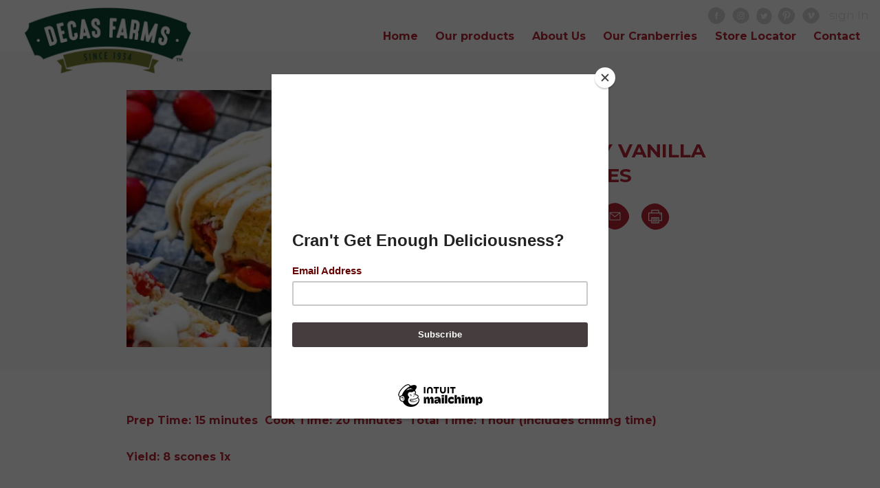

--- FILE ---
content_type: text/html; charset=utf-8
request_url: https://www.decasfarms.com/blogs/recipes/cranberry-vanilla-bean-scones
body_size: 15631
content:
<!doctype html>
<!--[if lt IE 7]><html class="no-js lt-ie9 lt-ie8 lt-ie7" lang="en"> <![endif]-->
<!--[if IE 7]><html class="no-js lt-ie9 lt-ie8" lang="en"> <![endif]-->
<!--[if IE 8]><html class="no-js lt-ie9" lang="en"> <![endif]-->
<!--[if IE 9 ]><html class="ie9 no-js"> <![endif]-->
<!--[if (gt IE 9)|!(IE)]><!--> <html class="no-js"> <!--<![endif]-->  

<head>
  <meta name="p:domain_verify" content="c0d420c489741090fced278ab11c2a6d"/>
  <meta charset="utf-8" />
  <meta name="facebook-domain-verification" content="wy8dp7tlb0m5ckewz4yqmvk0xin5um" />
  <!--[if IE]><meta http-equiv='X-UA-Compatible' content='IE=edge,chrome=1' /><![endif]-->
  <link rel="shortcut icon" href="//www.decasfarms.com/cdn/shop/t/5/assets/favicon.ico?v=47084954767596973361541182858" type="image/x-icon" />

  <title>
  Cranberry Vanilla Bean Scones &ndash; Decas Farms
  </title>

  <link href="https://fonts.googleapis.com/css?family=Montserrat:300,700" rel="stylesheet">

  
  <meta name="description" content="Prep Time: 15 minutes  Cook Time: 20 minutes  Total Time: 1 hour (includes chilling time) Yield: 8 scones 1x   INGREDIENTS SCONES 2 cups all-purpose flour 1/2 cup granulated sugar 2 1/2 teaspoons baking powder 1/2 teaspoon ground cinnamon Large pinch of salt Pinch of ground ginger 1/2 cup unsalted butter, frozen and gr" />
  

  <link rel="canonical" href="https://www.decasfarms.com/blogs/recipes/cranberry-vanilla-bean-scones" />

  <meta name="viewport" content="width=device-width, initial-scale=1" />
  <meta name="google-site-verification" content="cyVPKNJy-yfSwm-1xPsxFKPn92iFOLfsJmTTf9CSLRg" />
  
  
<meta property="og:site_name" content="Decas Farms">
<meta property="og:url" content="https://www.decasfarms.com/blogs/recipes/cranberry-vanilla-bean-scones">
<meta property="og:title" content="Cranberry Vanilla Bean Scones">
<meta property="og:type" content="article">
<meta property="og:description" content="Homemade cranberry vanilla bean scones by Stress Baking are bursting with cranberry and vanilla flavors, a hint of orange, and are perfectly tender on the inside with a delightfully crunchy exterior! "><meta property="og:image" content="http://www.decasfarms.com/cdn/shop/articles/Stress_Baking_Cranberry_Vanilla_Bean_Scones_1024x1024.png?v=1574109892">
<meta property="og:image:secure_url" content="https://www.decasfarms.com/cdn/shop/articles/Stress_Baking_Cranberry_Vanilla_Bean_Scones_1024x1024.png?v=1574109892">

<meta name="twitter:site" content="@DecasFarms">
<meta name="twitter:card" content="summary_large_image">
<meta name="twitter:title" content="Cranberry Vanilla Bean Scones">
<meta name="twitter:description" content="Homemade cranberry vanilla bean scones by Stress Baking are bursting with cranberry and vanilla flavors, a hint of orange, and are perfectly tender on the inside with a delightfully crunchy exterior! ">

  <script>window.performance && window.performance.mark && window.performance.mark('shopify.content_for_header.start');</script><meta name="google-site-verification" content="G-pAoZz_HfarG5z99dYOqDMalyX2iNG9qqD6WZdmmVQ">
<meta id="shopify-digital-wallet" name="shopify-digital-wallet" content="/22173851/digital_wallets/dialog">
<link rel="alternate" type="application/atom+xml" title="Feed" href="/blogs/recipes.atom" />
<script async="async" src="/checkouts/internal/preloads.js?locale=en-US"></script>
<script id="shopify-features" type="application/json">{"accessToken":"1858d15f990a63e374b39d3574c277d9","betas":["rich-media-storefront-analytics"],"domain":"www.decasfarms.com","predictiveSearch":true,"shopId":22173851,"locale":"en"}</script>
<script>var Shopify = Shopify || {};
Shopify.shop = "decas-farms.myshopify.com";
Shopify.locale = "en";
Shopify.currency = {"active":"USD","rate":"1.0"};
Shopify.country = "US";
Shopify.theme = {"name":"Decas Farms - Instagram 3x3 - Abrev'd Prod","id":35657154612,"schema_name":"Decas Farms","schema_version":"1.0.0","theme_store_id":null,"role":"main"};
Shopify.theme.handle = "null";
Shopify.theme.style = {"id":null,"handle":null};
Shopify.cdnHost = "www.decasfarms.com/cdn";
Shopify.routes = Shopify.routes || {};
Shopify.routes.root = "/";</script>
<script type="module">!function(o){(o.Shopify=o.Shopify||{}).modules=!0}(window);</script>
<script>!function(o){function n(){var o=[];function n(){o.push(Array.prototype.slice.apply(arguments))}return n.q=o,n}var t=o.Shopify=o.Shopify||{};t.loadFeatures=n(),t.autoloadFeatures=n()}(window);</script>
<script id="shop-js-analytics" type="application/json">{"pageType":"article"}</script>
<script defer="defer" async type="module" src="//www.decasfarms.com/cdn/shopifycloud/shop-js/modules/v2/client.init-shop-cart-sync_BT-GjEfc.en.esm.js"></script>
<script defer="defer" async type="module" src="//www.decasfarms.com/cdn/shopifycloud/shop-js/modules/v2/chunk.common_D58fp_Oc.esm.js"></script>
<script defer="defer" async type="module" src="//www.decasfarms.com/cdn/shopifycloud/shop-js/modules/v2/chunk.modal_xMitdFEc.esm.js"></script>
<script type="module">
  await import("//www.decasfarms.com/cdn/shopifycloud/shop-js/modules/v2/client.init-shop-cart-sync_BT-GjEfc.en.esm.js");
await import("//www.decasfarms.com/cdn/shopifycloud/shop-js/modules/v2/chunk.common_D58fp_Oc.esm.js");
await import("//www.decasfarms.com/cdn/shopifycloud/shop-js/modules/v2/chunk.modal_xMitdFEc.esm.js");

  window.Shopify.SignInWithShop?.initShopCartSync?.({"fedCMEnabled":true,"windoidEnabled":true});

</script>
<script>(function() {
  var isLoaded = false;
  function asyncLoad() {
    if (isLoaded) return;
    isLoaded = true;
    var urls = ["https:\/\/chimpstatic.com\/mcjs-connected\/js\/users\/06572ad4dea78b0f064ac289b\/04e2a0e020f8832cce1b833f9.js?shop=decas-farms.myshopify.com","\/\/www.powr.io\/powr.js?powr-token=decas-farms.myshopify.com\u0026external-type=shopify\u0026shop=decas-farms.myshopify.com","https:\/\/chimpstatic.com\/mcjs-connected\/js\/users\/06572ad4dea78b0f064ac289b\/bf8f38907cf6e8d5ab1833766.js?shop=decas-farms.myshopify.com"];
    for (var i = 0; i < urls.length; i++) {
      var s = document.createElement('script');
      s.type = 'text/javascript';
      s.async = true;
      s.src = urls[i];
      var x = document.getElementsByTagName('script')[0];
      x.parentNode.insertBefore(s, x);
    }
  };
  if(window.attachEvent) {
    window.attachEvent('onload', asyncLoad);
  } else {
    window.addEventListener('load', asyncLoad, false);
  }
})();</script>
<script id="__st">var __st={"a":22173851,"offset":-18000,"reqid":"361599bf-d528-42c5-a800-da646f1d216e-1769227869","pageurl":"www.decasfarms.com\/blogs\/recipes\/cranberry-vanilla-bean-scones","s":"articles-382906892340","u":"505b1d3f1bfc","p":"article","rtyp":"article","rid":382906892340};</script>
<script>window.ShopifyPaypalV4VisibilityTracking = true;</script>
<script id="captcha-bootstrap">!function(){'use strict';const t='contact',e='account',n='new_comment',o=[[t,t],['blogs',n],['comments',n],[t,'customer']],c=[[e,'customer_login'],[e,'guest_login'],[e,'recover_customer_password'],[e,'create_customer']],r=t=>t.map((([t,e])=>`form[action*='/${t}']:not([data-nocaptcha='true']) input[name='form_type'][value='${e}']`)).join(','),a=t=>()=>t?[...document.querySelectorAll(t)].map((t=>t.form)):[];function s(){const t=[...o],e=r(t);return a(e)}const i='password',u='form_key',d=['recaptcha-v3-token','g-recaptcha-response','h-captcha-response',i],f=()=>{try{return window.sessionStorage}catch{return}},m='__shopify_v',_=t=>t.elements[u];function p(t,e,n=!1){try{const o=window.sessionStorage,c=JSON.parse(o.getItem(e)),{data:r}=function(t){const{data:e,action:n}=t;return t[m]||n?{data:e,action:n}:{data:t,action:n}}(c);for(const[e,n]of Object.entries(r))t.elements[e]&&(t.elements[e].value=n);n&&o.removeItem(e)}catch(o){console.error('form repopulation failed',{error:o})}}const l='form_type',E='cptcha';function T(t){t.dataset[E]=!0}const w=window,h=w.document,L='Shopify',v='ce_forms',y='captcha';let A=!1;((t,e)=>{const n=(g='f06e6c50-85a8-45c8-87d0-21a2b65856fe',I='https://cdn.shopify.com/shopifycloud/storefront-forms-hcaptcha/ce_storefront_forms_captcha_hcaptcha.v1.5.2.iife.js',D={infoText:'Protected by hCaptcha',privacyText:'Privacy',termsText:'Terms'},(t,e,n)=>{const o=w[L][v],c=o.bindForm;if(c)return c(t,g,e,D).then(n);var r;o.q.push([[t,g,e,D],n]),r=I,A||(h.body.append(Object.assign(h.createElement('script'),{id:'captcha-provider',async:!0,src:r})),A=!0)});var g,I,D;w[L]=w[L]||{},w[L][v]=w[L][v]||{},w[L][v].q=[],w[L][y]=w[L][y]||{},w[L][y].protect=function(t,e){n(t,void 0,e),T(t)},Object.freeze(w[L][y]),function(t,e,n,w,h,L){const[v,y,A,g]=function(t,e,n){const i=e?o:[],u=t?c:[],d=[...i,...u],f=r(d),m=r(i),_=r(d.filter((([t,e])=>n.includes(e))));return[a(f),a(m),a(_),s()]}(w,h,L),I=t=>{const e=t.target;return e instanceof HTMLFormElement?e:e&&e.form},D=t=>v().includes(t);t.addEventListener('submit',(t=>{const e=I(t);if(!e)return;const n=D(e)&&!e.dataset.hcaptchaBound&&!e.dataset.recaptchaBound,o=_(e),c=g().includes(e)&&(!o||!o.value);(n||c)&&t.preventDefault(),c&&!n&&(function(t){try{if(!f())return;!function(t){const e=f();if(!e)return;const n=_(t);if(!n)return;const o=n.value;o&&e.removeItem(o)}(t);const e=Array.from(Array(32),(()=>Math.random().toString(36)[2])).join('');!function(t,e){_(t)||t.append(Object.assign(document.createElement('input'),{type:'hidden',name:u})),t.elements[u].value=e}(t,e),function(t,e){const n=f();if(!n)return;const o=[...t.querySelectorAll(`input[type='${i}']`)].map((({name:t})=>t)),c=[...d,...o],r={};for(const[a,s]of new FormData(t).entries())c.includes(a)||(r[a]=s);n.setItem(e,JSON.stringify({[m]:1,action:t.action,data:r}))}(t,e)}catch(e){console.error('failed to persist form',e)}}(e),e.submit())}));const S=(t,e)=>{t&&!t.dataset[E]&&(n(t,e.some((e=>e===t))),T(t))};for(const o of['focusin','change'])t.addEventListener(o,(t=>{const e=I(t);D(e)&&S(e,y())}));const B=e.get('form_key'),M=e.get(l),P=B&&M;t.addEventListener('DOMContentLoaded',(()=>{const t=y();if(P)for(const e of t)e.elements[l].value===M&&p(e,B);[...new Set([...A(),...v().filter((t=>'true'===t.dataset.shopifyCaptcha))])].forEach((e=>S(e,t)))}))}(h,new URLSearchParams(w.location.search),n,t,e,['guest_login'])})(!0,!0)}();</script>
<script integrity="sha256-4kQ18oKyAcykRKYeNunJcIwy7WH5gtpwJnB7kiuLZ1E=" data-source-attribution="shopify.loadfeatures" defer="defer" src="//www.decasfarms.com/cdn/shopifycloud/storefront/assets/storefront/load_feature-a0a9edcb.js" crossorigin="anonymous"></script>
<script data-source-attribution="shopify.dynamic_checkout.dynamic.init">var Shopify=Shopify||{};Shopify.PaymentButton=Shopify.PaymentButton||{isStorefrontPortableWallets:!0,init:function(){window.Shopify.PaymentButton.init=function(){};var t=document.createElement("script");t.src="https://www.decasfarms.com/cdn/shopifycloud/portable-wallets/latest/portable-wallets.en.js",t.type="module",document.head.appendChild(t)}};
</script>
<script data-source-attribution="shopify.dynamic_checkout.buyer_consent">
  function portableWalletsHideBuyerConsent(e){var t=document.getElementById("shopify-buyer-consent"),n=document.getElementById("shopify-subscription-policy-button");t&&n&&(t.classList.add("hidden"),t.setAttribute("aria-hidden","true"),n.removeEventListener("click",e))}function portableWalletsShowBuyerConsent(e){var t=document.getElementById("shopify-buyer-consent"),n=document.getElementById("shopify-subscription-policy-button");t&&n&&(t.classList.remove("hidden"),t.removeAttribute("aria-hidden"),n.addEventListener("click",e))}window.Shopify?.PaymentButton&&(window.Shopify.PaymentButton.hideBuyerConsent=portableWalletsHideBuyerConsent,window.Shopify.PaymentButton.showBuyerConsent=portableWalletsShowBuyerConsent);
</script>
<script data-source-attribution="shopify.dynamic_checkout.cart.bootstrap">document.addEventListener("DOMContentLoaded",(function(){function t(){return document.querySelector("shopify-accelerated-checkout-cart, shopify-accelerated-checkout")}if(t())Shopify.PaymentButton.init();else{new MutationObserver((function(e,n){t()&&(Shopify.PaymentButton.init(),n.disconnect())})).observe(document.body,{childList:!0,subtree:!0})}}));
</script>

<script>window.performance && window.performance.mark && window.performance.mark('shopify.content_for_header.end');</script>

  <link href="//www.decasfarms.com/cdn/shop/t/5/assets/shop.css?v=30264576743129695661726171875" rel="stylesheet" type="text/css" media="all" />

  <!--[if lt IE 9]>
  <script src="//html5shiv.googlecode.com/svn/trunk/html5.js" type="text/javascript"></script>
  <![endif]-->

  <script src="//ajax.googleapis.com/ajax/libs/jquery/1.11.0/jquery.min.js" type="text/javascript"></script>
  <script>jQuery('html').removeClass('no-js').addClass('js');</script>
<!-- Hotjar Tracking Code for https://www.decasfarms.com/ -->
<script>
    (function(h,o,t,j,a,r){
        h.hj=h.hj||function(){(h.hj.q=h.hj.q||[]).push(arguments)};
        h._hjSettings={hjid:2198854,hjsv:6};
        a=o.getElementsByTagName('head')[0];
        r=o.createElement('script');r.async=1;
        r.src=t+h._hjSettings.hjid+j+h._hjSettings.hjsv;
        a.appendChild(r);
    })(window,document,'https://static.hotjar.com/c/hotjar-','.js?sv=');
</script>
<link href="https://monorail-edge.shopifysvc.com" rel="dns-prefetch">
<script>(function(){if ("sendBeacon" in navigator && "performance" in window) {try {var session_token_from_headers = performance.getEntriesByType('navigation')[0].serverTiming.find(x => x.name == '_s').description;} catch {var session_token_from_headers = undefined;}var session_cookie_matches = document.cookie.match(/_shopify_s=([^;]*)/);var session_token_from_cookie = session_cookie_matches && session_cookie_matches.length === 2 ? session_cookie_matches[1] : "";var session_token = session_token_from_headers || session_token_from_cookie || "";function handle_abandonment_event(e) {var entries = performance.getEntries().filter(function(entry) {return /monorail-edge.shopifysvc.com/.test(entry.name);});if (!window.abandonment_tracked && entries.length === 0) {window.abandonment_tracked = true;var currentMs = Date.now();var navigation_start = performance.timing.navigationStart;var payload = {shop_id: 22173851,url: window.location.href,navigation_start,duration: currentMs - navigation_start,session_token,page_type: "article"};window.navigator.sendBeacon("https://monorail-edge.shopifysvc.com/v1/produce", JSON.stringify({schema_id: "online_store_buyer_site_abandonment/1.1",payload: payload,metadata: {event_created_at_ms: currentMs,event_sent_at_ms: currentMs}}));}}window.addEventListener('pagehide', handle_abandonment_event);}}());</script>
<script id="web-pixels-manager-setup">(function e(e,d,r,n,o){if(void 0===o&&(o={}),!Boolean(null===(a=null===(i=window.Shopify)||void 0===i?void 0:i.analytics)||void 0===a?void 0:a.replayQueue)){var i,a;window.Shopify=window.Shopify||{};var t=window.Shopify;t.analytics=t.analytics||{};var s=t.analytics;s.replayQueue=[],s.publish=function(e,d,r){return s.replayQueue.push([e,d,r]),!0};try{self.performance.mark("wpm:start")}catch(e){}var l=function(){var e={modern:/Edge?\/(1{2}[4-9]|1[2-9]\d|[2-9]\d{2}|\d{4,})\.\d+(\.\d+|)|Firefox\/(1{2}[4-9]|1[2-9]\d|[2-9]\d{2}|\d{4,})\.\d+(\.\d+|)|Chrom(ium|e)\/(9{2}|\d{3,})\.\d+(\.\d+|)|(Maci|X1{2}).+ Version\/(15\.\d+|(1[6-9]|[2-9]\d|\d{3,})\.\d+)([,.]\d+|)( \(\w+\)|)( Mobile\/\w+|) Safari\/|Chrome.+OPR\/(9{2}|\d{3,})\.\d+\.\d+|(CPU[ +]OS|iPhone[ +]OS|CPU[ +]iPhone|CPU IPhone OS|CPU iPad OS)[ +]+(15[._]\d+|(1[6-9]|[2-9]\d|\d{3,})[._]\d+)([._]\d+|)|Android:?[ /-](13[3-9]|1[4-9]\d|[2-9]\d{2}|\d{4,})(\.\d+|)(\.\d+|)|Android.+Firefox\/(13[5-9]|1[4-9]\d|[2-9]\d{2}|\d{4,})\.\d+(\.\d+|)|Android.+Chrom(ium|e)\/(13[3-9]|1[4-9]\d|[2-9]\d{2}|\d{4,})\.\d+(\.\d+|)|SamsungBrowser\/([2-9]\d|\d{3,})\.\d+/,legacy:/Edge?\/(1[6-9]|[2-9]\d|\d{3,})\.\d+(\.\d+|)|Firefox\/(5[4-9]|[6-9]\d|\d{3,})\.\d+(\.\d+|)|Chrom(ium|e)\/(5[1-9]|[6-9]\d|\d{3,})\.\d+(\.\d+|)([\d.]+$|.*Safari\/(?![\d.]+ Edge\/[\d.]+$))|(Maci|X1{2}).+ Version\/(10\.\d+|(1[1-9]|[2-9]\d|\d{3,})\.\d+)([,.]\d+|)( \(\w+\)|)( Mobile\/\w+|) Safari\/|Chrome.+OPR\/(3[89]|[4-9]\d|\d{3,})\.\d+\.\d+|(CPU[ +]OS|iPhone[ +]OS|CPU[ +]iPhone|CPU IPhone OS|CPU iPad OS)[ +]+(10[._]\d+|(1[1-9]|[2-9]\d|\d{3,})[._]\d+)([._]\d+|)|Android:?[ /-](13[3-9]|1[4-9]\d|[2-9]\d{2}|\d{4,})(\.\d+|)(\.\d+|)|Mobile Safari.+OPR\/([89]\d|\d{3,})\.\d+\.\d+|Android.+Firefox\/(13[5-9]|1[4-9]\d|[2-9]\d{2}|\d{4,})\.\d+(\.\d+|)|Android.+Chrom(ium|e)\/(13[3-9]|1[4-9]\d|[2-9]\d{2}|\d{4,})\.\d+(\.\d+|)|Android.+(UC? ?Browser|UCWEB|U3)[ /]?(15\.([5-9]|\d{2,})|(1[6-9]|[2-9]\d|\d{3,})\.\d+)\.\d+|SamsungBrowser\/(5\.\d+|([6-9]|\d{2,})\.\d+)|Android.+MQ{2}Browser\/(14(\.(9|\d{2,})|)|(1[5-9]|[2-9]\d|\d{3,})(\.\d+|))(\.\d+|)|K[Aa][Ii]OS\/(3\.\d+|([4-9]|\d{2,})\.\d+)(\.\d+|)/},d=e.modern,r=e.legacy,n=navigator.userAgent;return n.match(d)?"modern":n.match(r)?"legacy":"unknown"}(),u="modern"===l?"modern":"legacy",c=(null!=n?n:{modern:"",legacy:""})[u],f=function(e){return[e.baseUrl,"/wpm","/b",e.hashVersion,"modern"===e.buildTarget?"m":"l",".js"].join("")}({baseUrl:d,hashVersion:r,buildTarget:u}),m=function(e){var d=e.version,r=e.bundleTarget,n=e.surface,o=e.pageUrl,i=e.monorailEndpoint;return{emit:function(e){var a=e.status,t=e.errorMsg,s=(new Date).getTime(),l=JSON.stringify({metadata:{event_sent_at_ms:s},events:[{schema_id:"web_pixels_manager_load/3.1",payload:{version:d,bundle_target:r,page_url:o,status:a,surface:n,error_msg:t},metadata:{event_created_at_ms:s}}]});if(!i)return console&&console.warn&&console.warn("[Web Pixels Manager] No Monorail endpoint provided, skipping logging."),!1;try{return self.navigator.sendBeacon.bind(self.navigator)(i,l)}catch(e){}var u=new XMLHttpRequest;try{return u.open("POST",i,!0),u.setRequestHeader("Content-Type","text/plain"),u.send(l),!0}catch(e){return console&&console.warn&&console.warn("[Web Pixels Manager] Got an unhandled error while logging to Monorail."),!1}}}}({version:r,bundleTarget:l,surface:e.surface,pageUrl:self.location.href,monorailEndpoint:e.monorailEndpoint});try{o.browserTarget=l,function(e){var d=e.src,r=e.async,n=void 0===r||r,o=e.onload,i=e.onerror,a=e.sri,t=e.scriptDataAttributes,s=void 0===t?{}:t,l=document.createElement("script"),u=document.querySelector("head"),c=document.querySelector("body");if(l.async=n,l.src=d,a&&(l.integrity=a,l.crossOrigin="anonymous"),s)for(var f in s)if(Object.prototype.hasOwnProperty.call(s,f))try{l.dataset[f]=s[f]}catch(e){}if(o&&l.addEventListener("load",o),i&&l.addEventListener("error",i),u)u.appendChild(l);else{if(!c)throw new Error("Did not find a head or body element to append the script");c.appendChild(l)}}({src:f,async:!0,onload:function(){if(!function(){var e,d;return Boolean(null===(d=null===(e=window.Shopify)||void 0===e?void 0:e.analytics)||void 0===d?void 0:d.initialized)}()){var d=window.webPixelsManager.init(e)||void 0;if(d){var r=window.Shopify.analytics;r.replayQueue.forEach((function(e){var r=e[0],n=e[1],o=e[2];d.publishCustomEvent(r,n,o)})),r.replayQueue=[],r.publish=d.publishCustomEvent,r.visitor=d.visitor,r.initialized=!0}}},onerror:function(){return m.emit({status:"failed",errorMsg:"".concat(f," has failed to load")})},sri:function(e){var d=/^sha384-[A-Za-z0-9+/=]+$/;return"string"==typeof e&&d.test(e)}(c)?c:"",scriptDataAttributes:o}),m.emit({status:"loading"})}catch(e){m.emit({status:"failed",errorMsg:(null==e?void 0:e.message)||"Unknown error"})}}})({shopId: 22173851,storefrontBaseUrl: "https://www.decasfarms.com",extensionsBaseUrl: "https://extensions.shopifycdn.com/cdn/shopifycloud/web-pixels-manager",monorailEndpoint: "https://monorail-edge.shopifysvc.com/unstable/produce_batch",surface: "storefront-renderer",enabledBetaFlags: ["2dca8a86"],webPixelsConfigList: [{"id":"603816087","configuration":"{\"config\":\"{\\\"pixel_id\\\":\\\"G-C1HBLDE3R2\\\",\\\"gtag_events\\\":[{\\\"type\\\":\\\"purchase\\\",\\\"action_label\\\":\\\"G-C1HBLDE3R2\\\"},{\\\"type\\\":\\\"page_view\\\",\\\"action_label\\\":\\\"G-C1HBLDE3R2\\\"},{\\\"type\\\":\\\"view_item\\\",\\\"action_label\\\":\\\"G-C1HBLDE3R2\\\"},{\\\"type\\\":\\\"search\\\",\\\"action_label\\\":\\\"G-C1HBLDE3R2\\\"},{\\\"type\\\":\\\"add_to_cart\\\",\\\"action_label\\\":\\\"G-C1HBLDE3R2\\\"},{\\\"type\\\":\\\"begin_checkout\\\",\\\"action_label\\\":\\\"G-C1HBLDE3R2\\\"},{\\\"type\\\":\\\"add_payment_info\\\",\\\"action_label\\\":\\\"G-C1HBLDE3R2\\\"}],\\\"enable_monitoring_mode\\\":false}\"}","eventPayloadVersion":"v1","runtimeContext":"OPEN","scriptVersion":"b2a88bafab3e21179ed38636efcd8a93","type":"APP","apiClientId":1780363,"privacyPurposes":[],"dataSharingAdjustments":{"protectedCustomerApprovalScopes":["read_customer_address","read_customer_email","read_customer_name","read_customer_personal_data","read_customer_phone"]}},{"id":"148144279","configuration":"{\"pixel_id\":\"377628256998415\",\"pixel_type\":\"facebook_pixel\",\"metaapp_system_user_token\":\"-\"}","eventPayloadVersion":"v1","runtimeContext":"OPEN","scriptVersion":"ca16bc87fe92b6042fbaa3acc2fbdaa6","type":"APP","apiClientId":2329312,"privacyPurposes":["ANALYTICS","MARKETING","SALE_OF_DATA"],"dataSharingAdjustments":{"protectedCustomerApprovalScopes":["read_customer_address","read_customer_email","read_customer_name","read_customer_personal_data","read_customer_phone"]}},{"id":"63602839","configuration":"{\"tagID\":\"2612660885049\"}","eventPayloadVersion":"v1","runtimeContext":"STRICT","scriptVersion":"18031546ee651571ed29edbe71a3550b","type":"APP","apiClientId":3009811,"privacyPurposes":["ANALYTICS","MARKETING","SALE_OF_DATA"],"dataSharingAdjustments":{"protectedCustomerApprovalScopes":["read_customer_address","read_customer_email","read_customer_name","read_customer_personal_data","read_customer_phone"]}},{"id":"77922455","eventPayloadVersion":"v1","runtimeContext":"LAX","scriptVersion":"1","type":"CUSTOM","privacyPurposes":["MARKETING"],"name":"Meta pixel (migrated)"},{"id":"shopify-app-pixel","configuration":"{}","eventPayloadVersion":"v1","runtimeContext":"STRICT","scriptVersion":"0450","apiClientId":"shopify-pixel","type":"APP","privacyPurposes":["ANALYTICS","MARKETING"]},{"id":"shopify-custom-pixel","eventPayloadVersion":"v1","runtimeContext":"LAX","scriptVersion":"0450","apiClientId":"shopify-pixel","type":"CUSTOM","privacyPurposes":["ANALYTICS","MARKETING"]}],isMerchantRequest: false,initData: {"shop":{"name":"Decas Farms","paymentSettings":{"currencyCode":"USD"},"myshopifyDomain":"decas-farms.myshopify.com","countryCode":"US","storefrontUrl":"https:\/\/www.decasfarms.com"},"customer":null,"cart":null,"checkout":null,"productVariants":[],"purchasingCompany":null},},"https://www.decasfarms.com/cdn","fcfee988w5aeb613cpc8e4bc33m6693e112",{"modern":"","legacy":""},{"shopId":"22173851","storefrontBaseUrl":"https:\/\/www.decasfarms.com","extensionBaseUrl":"https:\/\/extensions.shopifycdn.com\/cdn\/shopifycloud\/web-pixels-manager","surface":"storefront-renderer","enabledBetaFlags":"[\"2dca8a86\"]","isMerchantRequest":"false","hashVersion":"fcfee988w5aeb613cpc8e4bc33m6693e112","publish":"custom","events":"[[\"page_viewed\",{}]]"});</script><script>
  window.ShopifyAnalytics = window.ShopifyAnalytics || {};
  window.ShopifyAnalytics.meta = window.ShopifyAnalytics.meta || {};
  window.ShopifyAnalytics.meta.currency = 'USD';
  var meta = {"page":{"pageType":"article","resourceType":"article","resourceId":382906892340,"requestId":"361599bf-d528-42c5-a800-da646f1d216e-1769227869"}};
  for (var attr in meta) {
    window.ShopifyAnalytics.meta[attr] = meta[attr];
  }
</script>
<script class="analytics">
  (function () {
    var customDocumentWrite = function(content) {
      var jquery = null;

      if (window.jQuery) {
        jquery = window.jQuery;
      } else if (window.Checkout && window.Checkout.$) {
        jquery = window.Checkout.$;
      }

      if (jquery) {
        jquery('body').append(content);
      }
    };

    var hasLoggedConversion = function(token) {
      if (token) {
        return document.cookie.indexOf('loggedConversion=' + token) !== -1;
      }
      return false;
    }

    var setCookieIfConversion = function(token) {
      if (token) {
        var twoMonthsFromNow = new Date(Date.now());
        twoMonthsFromNow.setMonth(twoMonthsFromNow.getMonth() + 2);

        document.cookie = 'loggedConversion=' + token + '; expires=' + twoMonthsFromNow;
      }
    }

    var trekkie = window.ShopifyAnalytics.lib = window.trekkie = window.trekkie || [];
    if (trekkie.integrations) {
      return;
    }
    trekkie.methods = [
      'identify',
      'page',
      'ready',
      'track',
      'trackForm',
      'trackLink'
    ];
    trekkie.factory = function(method) {
      return function() {
        var args = Array.prototype.slice.call(arguments);
        args.unshift(method);
        trekkie.push(args);
        return trekkie;
      };
    };
    for (var i = 0; i < trekkie.methods.length; i++) {
      var key = trekkie.methods[i];
      trekkie[key] = trekkie.factory(key);
    }
    trekkie.load = function(config) {
      trekkie.config = config || {};
      trekkie.config.initialDocumentCookie = document.cookie;
      var first = document.getElementsByTagName('script')[0];
      var script = document.createElement('script');
      script.type = 'text/javascript';
      script.onerror = function(e) {
        var scriptFallback = document.createElement('script');
        scriptFallback.type = 'text/javascript';
        scriptFallback.onerror = function(error) {
                var Monorail = {
      produce: function produce(monorailDomain, schemaId, payload) {
        var currentMs = new Date().getTime();
        var event = {
          schema_id: schemaId,
          payload: payload,
          metadata: {
            event_created_at_ms: currentMs,
            event_sent_at_ms: currentMs
          }
        };
        return Monorail.sendRequest("https://" + monorailDomain + "/v1/produce", JSON.stringify(event));
      },
      sendRequest: function sendRequest(endpointUrl, payload) {
        // Try the sendBeacon API
        if (window && window.navigator && typeof window.navigator.sendBeacon === 'function' && typeof window.Blob === 'function' && !Monorail.isIos12()) {
          var blobData = new window.Blob([payload], {
            type: 'text/plain'
          });

          if (window.navigator.sendBeacon(endpointUrl, blobData)) {
            return true;
          } // sendBeacon was not successful

        } // XHR beacon

        var xhr = new XMLHttpRequest();

        try {
          xhr.open('POST', endpointUrl);
          xhr.setRequestHeader('Content-Type', 'text/plain');
          xhr.send(payload);
        } catch (e) {
          console.log(e);
        }

        return false;
      },
      isIos12: function isIos12() {
        return window.navigator.userAgent.lastIndexOf('iPhone; CPU iPhone OS 12_') !== -1 || window.navigator.userAgent.lastIndexOf('iPad; CPU OS 12_') !== -1;
      }
    };
    Monorail.produce('monorail-edge.shopifysvc.com',
      'trekkie_storefront_load_errors/1.1',
      {shop_id: 22173851,
      theme_id: 35657154612,
      app_name: "storefront",
      context_url: window.location.href,
      source_url: "//www.decasfarms.com/cdn/s/trekkie.storefront.8d95595f799fbf7e1d32231b9a28fd43b70c67d3.min.js"});

        };
        scriptFallback.async = true;
        scriptFallback.src = '//www.decasfarms.com/cdn/s/trekkie.storefront.8d95595f799fbf7e1d32231b9a28fd43b70c67d3.min.js';
        first.parentNode.insertBefore(scriptFallback, first);
      };
      script.async = true;
      script.src = '//www.decasfarms.com/cdn/s/trekkie.storefront.8d95595f799fbf7e1d32231b9a28fd43b70c67d3.min.js';
      first.parentNode.insertBefore(script, first);
    };
    trekkie.load(
      {"Trekkie":{"appName":"storefront","development":false,"defaultAttributes":{"shopId":22173851,"isMerchantRequest":null,"themeId":35657154612,"themeCityHash":"1326107004718836212","contentLanguage":"en","currency":"USD","eventMetadataId":"e086b549-c1f0-412b-bff2-e337492c47eb"},"isServerSideCookieWritingEnabled":true,"monorailRegion":"shop_domain","enabledBetaFlags":["65f19447"]},"Session Attribution":{},"S2S":{"facebookCapiEnabled":true,"source":"trekkie-storefront-renderer","apiClientId":580111}}
    );

    var loaded = false;
    trekkie.ready(function() {
      if (loaded) return;
      loaded = true;

      window.ShopifyAnalytics.lib = window.trekkie;

      var originalDocumentWrite = document.write;
      document.write = customDocumentWrite;
      try { window.ShopifyAnalytics.merchantGoogleAnalytics.call(this); } catch(error) {};
      document.write = originalDocumentWrite;

      window.ShopifyAnalytics.lib.page(null,{"pageType":"article","resourceType":"article","resourceId":382906892340,"requestId":"361599bf-d528-42c5-a800-da646f1d216e-1769227869","shopifyEmitted":true});

      var match = window.location.pathname.match(/checkouts\/(.+)\/(thank_you|post_purchase)/)
      var token = match? match[1]: undefined;
      if (!hasLoggedConversion(token)) {
        setCookieIfConversion(token);
        
      }
    });


        var eventsListenerScript = document.createElement('script');
        eventsListenerScript.async = true;
        eventsListenerScript.src = "//www.decasfarms.com/cdn/shopifycloud/storefront/assets/shop_events_listener-3da45d37.js";
        document.getElementsByTagName('head')[0].appendChild(eventsListenerScript);

})();</script>
  <script>
  if (!window.ga || (window.ga && typeof window.ga !== 'function')) {
    window.ga = function ga() {
      (window.ga.q = window.ga.q || []).push(arguments);
      if (window.Shopify && window.Shopify.analytics && typeof window.Shopify.analytics.publish === 'function') {
        window.Shopify.analytics.publish("ga_stub_called", {}, {sendTo: "google_osp_migration"});
      }
      console.error("Shopify's Google Analytics stub called with:", Array.from(arguments), "\nSee https://help.shopify.com/manual/promoting-marketing/pixels/pixel-migration#google for more information.");
    };
    if (window.Shopify && window.Shopify.analytics && typeof window.Shopify.analytics.publish === 'function') {
      window.Shopify.analytics.publish("ga_stub_initialized", {}, {sendTo: "google_osp_migration"});
    }
  }
</script>
<script
  defer
  src="https://www.decasfarms.com/cdn/shopifycloud/perf-kit/shopify-perf-kit-3.0.4.min.js"
  data-application="storefront-renderer"
  data-shop-id="22173851"
  data-render-region="gcp-us-east1"
  data-page-type="article"
  data-theme-instance-id="35657154612"
  data-theme-name="Decas Farms"
  data-theme-version="1.0.0"
  data-monorail-region="shop_domain"
  data-resource-timing-sampling-rate="10"
  data-shs="true"
  data-shs-beacon="true"
  data-shs-export-with-fetch="true"
  data-shs-logs-sample-rate="1"
  data-shs-beacon-endpoint="https://www.decasfarms.com/api/collect"
></script>
</head>

<body id="cranberry-vanilla-bean-scones" class="template-article " >

  <div id="shopify-section-announcement-bar" class="shopify-section">

</div>
<header class="site-header" id="site-header" role="banner">   

  <section class="site-header__logo">
    <h1>
      <a id="logo" href="/">
        <img src="//www.decasfarms.com/cdn/shop/t/5/assets/df-logo.png?v=106426225438953223281541182856" alt="Decas Farms" />
      </a>
    </h1>
    
  </section>

  <section class="site-header__content">
    <div class="site-header__action">
      <div class="site-header__social header-social">
        
          <a href="https://www.facebook.com/DecasFarms/" class="header-social__link" target="_blank" rel="noopener">
            
  <svg class="icon-facebook" width="30" height="30" viewBox="0 0 144 144"><title>Facebook</title><path d="M61.22,12.57c-33.51,0-51.14,33.51-52,58.2C8.54,89.11,29.86,126.23,60.34,129c25,2.25,56.43-13.23,66.13-51.14S91.2,12.57,61.22,12.57ZM78.91,70.89H72.1V95.16H62V70.89h-4.8V62.32H62V56.77c0-4,1.89-10.18,10.18-10.18l7.47,0v8.32H74.24a2.05,2.05,0,0,0-2.14,2.33v5h7.69Z"/></svg>
  
  

          </a>
        
        
          <a href="https://www.instagram.com/decasfarms/" class="header-social__link" target="_blank" rel="noopener">
            
  <svg class="icon-instagram" width="30" height="30" viewBox="0 0 144 144"><title>Instagram</title><path d="M85.29,50.64H64.68a9.2,9.2,0,0,0-9.94,9.94V81.06a10,10,0,0,0,2.79,7.41,10.16,10.16,0,0,0,7.26,2.65H85.17a10.23,10.23,0,0,0,7.34-2.63,9.92,9.92,0,0,0,2.71-7.31V60.58a9.28,9.28,0,0,0-9.94-9.94ZM75,83.5A12.76,12.76,0,1,1,87.75,70.74,12.78,12.78,0,0,1,75,83.5ZM88.23,60.56a2.9,2.9,0,1,1,2.9-2.9A2.9,2.9,0,0,1,88.23,60.56Z"/><circle cx="74.98" cy="70.74" r="8.2"/><path d="M88.15,18.14C59.05,8,16.42,33,16.87,68.06c.18,14.61,11.39,37,37.55,52.14s64.42-1.54,75.82-30.89S117.24,28.25,88.15,18.14Zm11.64,63A14.36,14.36,0,0,1,95.7,91.76a14.68,14.68,0,0,1-10.53,3.93H64.8a14.62,14.62,0,0,1-10.44-3.94,14.46,14.46,0,0,1-4.18-10.68V60.58c0-8.68,5.83-14.51,14.51-14.51h20.6A13.82,13.82,0,0,1,99.79,60.58Z"/></svg>

  

          </a>
        
        
          <a href="https://twitter.com/DecasFarms" class="header-social__link" target="_blank" rel="noopener">
            
  <svg class="icon-twitter" width="30" height="30" viewBox="0 0 144 144"><title>Twitter</title><path d="M121.94,49.35c-11.41-28.61-58.17-44.5-84.4-21.19C26.62,37.86,17,61,22.72,90.67s43.34,47.68,73,37.09S133.35,78,121.94,49.35ZM93.17,64c0,.43,0,.85,0,1.28,0,13.09-10,28.19-28.18,28.19A28,28,0,0,1,49.82,89a20.41,20.41,0,0,0,2.36.14,19.88,19.88,0,0,0,12.3-4.24,9.92,9.92,0,0,1-9.25-6.88,9.93,9.93,0,0,0,4.47-.17,9.91,9.91,0,0,1-7.95-9.71s0-.08,0-.13a9.89,9.89,0,0,0,4.49,1.24,9.92,9.92,0,0,1-3.07-13.23A28.12,28.12,0,0,0,73.6,66.42a9.91,9.91,0,0,1,16.88-9A19.8,19.8,0,0,0,96.77,55a9.93,9.93,0,0,1-4.36,5.48,19.84,19.84,0,0,0,5.69-1.56A20.13,20.13,0,0,1,93.17,64Z"/></svg>

  

          </a>
        
        
          <a href="https://www.pinterest.com/DecasFarms/" class="header-social__link" target="_blank" rel="noopener">
            
  <svg class="icon-pinterest" width="30" height="30" viewBox="0 0 144 144"><title>Pinterest</title><path d="M59.67,14.07c-33.51,0-51.14,33.51-52,58.2C7,90.61,28.31,127.73,58.79,130.47c25,2.25,56.43-13.23,66.13-51.14S89.65,14.07,59.67,14.07ZM72.09,87.21c-4.13,0-8-2.23-9.35-4.77,0,0-2.22,8.81-2.69,10.52-1.66,6-6.53,12-6.91,12.52a.51.51,0,0,1-.91-.22c-.11-.77-1.35-8.35.11-14.54l4.92-20.85a14.72,14.72,0,0,1-1.22-6.05c0-5.67,3.29-9.9,7.38-9.9,3.48,0,5.16,2.61,5.16,5.74,0,3.5-2.23,8.73-3.38,13.58a5.92,5.92,0,0,0,6,7.37c7.25,0,12.13-9.31,12.13-20.34,0-8.38-5.64-14.66-15.92-14.66-11.6,0-18.84,8.65-18.84,18.32a11,11,0,0,0,2.53,7.5,1.86,1.86,0,0,1,.55,2.13c-.19.71-.61,2.4-.78,3.07a1.32,1.32,0,0,1-1.92,1c-5.34-2.18-7.83-8-7.83-14.61,0-10.87,9.17-23.9,27.34-23.9,14.61,0,24.22,10.57,24.22,21.92C92.73,76,84.39,87.21,72.09,87.21Z"/></svg>

  

          </a>
        
        
          <a href="https://vimeo.com/decascranberryproducts" class="header-social__link" target="_blank" rel="noopener">
            
  <svg class="icon-vimeo" width="30" height="30" viewBox="0 0 144 144"><title>Vimeo</title><path d="M84.32,16.15c-32.1-7.72-74.89,29.94-68,61.35C20,93.95,38.4,117.32,64,125.1s57.07-15.56,67.91-41S113.61,23.19,84.32,16.15Zm15.11,43.5C96.67,75.23,81.21,88.42,76.57,91.43S67.68,90.23,66.14,87c-1.76-3.64-7-23.36-8.42-25s-5.53,1.63-5.53,1.63l-2-2.64S58.6,51,65,49.73c6.79-1.33,6.78,10.43,8.42,17,1.58,6.32,2.64,9.93,4,9.93s4-3.52,6.91-8.92-.13-10.18-5.78-6.78C80.84,47.34,102.19,44.08,99.43,59.65Z"/></svg>

  

          </a>
        
      </div>
      
      
      <div class="customer-links">
        
          <a href="https://shopify.com/22173851/account?locale=en&amp;region_country=US" id="customer_login_link">sign In</a>
        
      </div>
      
      
    </div>
    

    <div class="site-nav-container flexgrid">

      
      

<nav role="navigation" class="site-nav">
  <ul class="site-nav__list flexgrid">
    
    
    
    
    

    
    
    
    <li class="site-nav__item  first">
      <a href="/" class="site-nav__link">Home</a> 
      
      
    </li>
    
    
    
    
    

    
    
    
    <li class="site-nav__item ">
      <a href="/collections" class="site-nav__link">Our products</a> 
      
      
    </li>
    
    
    
    
    

    
    
    
    <li class="site-nav__item  has-dropdown">
      <a href="#0" class="site-nav__link">About Us <i class="fa fa-angle-down"></i></a> 
      
      
      <ul class="site-nav__sub-nav">
        
          
          <li class="site-nav__dropdown-item">
            <a href="/pages/history-and-mission" class="site-nav__dropdown-link">history & mission</a>
          </li>
          
          <li class="site-nav__dropdown-item">
            <a href="/blogs/press" class="site-nav__dropdown-link">press</a>
          </li>
          
          <li class="site-nav__dropdown-item">
            <a href="/blogs/news" class="site-nav__dropdown-link">blog</a>
          </li>
          
        
      </ul>
      
    </li>
    
    
    
    
    

    
    
    
    <li class="site-nav__item  has-dropdown">
      <a href="#0" class="site-nav__link">Our Cranberries <i class="fa fa-angle-down"></i></a> 
      
      
      <ul class="site-nav__sub-nav">
        
          
          <li class="site-nav__dropdown-item">
            <a href="/pages/harvest-story" class="site-nav__dropdown-link">harvest story</a>
          </li>
          
          <li class="site-nav__dropdown-item">
            <a href="/pages/bog-to-bag" class="site-nav__dropdown-link">bog to bag</a>
          </li>
          
          <li class="site-nav__dropdown-item active">
            <a href="/blogs/recipes" class="site-nav__dropdown-link">recipes</a>
          </li>
          
        
      </ul>
      
    </li>
    
    
    
    
    

    
    
    
    <li class="site-nav__item ">
      <a href="/pages/store-locator" class="site-nav__link">Store Locator</a> 
      
      
    </li>
    
    
    
    
    

    
    
    
    <li class="site-nav__item  last">
      <a href="/pages/contact" class="site-nav__link">Contact</a> 
      
      
    </li>
    
  </ul>
</nav>


      
            
      

      <div class="nav-toggle" id="nav-toggle">
        <span></span>
        <span></span>
        <span></span>
        <span></span>
      </div>
      

    </div>
    
      
   
  </section>
  
</header>

  <main id="main" role="main">
    
    



<article class="recipe-single">
  <header class="recipe-single__header">
    <div class="container">
      <h1 class="recipe-single__blog-title">Recipes</h1>
      
        <div class="recipe-single__featured-image">
          <div class="image-wrapper" style="padding-top:74.9498997995992%;">
            <img alt="Cranberry Vanilla Bean Scones" src="//www.decasfarms.com/cdn/shop/articles/Stress_Baking_Cranberry_Vanilla_Bean_Scones_600x.progressive.png.jpg?v=1574109892">
          </div>
        </div>
      
      <div class="recipe-single__header-main">
        <h2 class="recipe-single__title">
        Cranberry Vanilla Bean Scones
        </h2>
        <p class="recipe-single__meta">
        
        </p>
        <div class="recipe-single__share">
        <section class="share-this">
    <a href="https://www.facebook.com/sharer/sharer.php?u=https%3A%2F%2Fwww.decasfarms.com%2Fblogs%2Frecipes%2Fcranberry-vanilla-bean-scones" target="_blank" rel="noopener" class="share-this__link">
      
  <svg class="icon-facebook" width="30" height="30" viewBox="0 0 144 144"><title>Facebook</title><path d="M61.22,12.57c-33.51,0-51.14,33.51-52,58.2C8.54,89.11,29.86,126.23,60.34,129c25,2.25,56.43-13.23,66.13-51.14S91.2,12.57,61.22,12.57ZM78.91,70.89H72.1V95.16H62V70.89h-4.8V62.32H62V56.77c0-4,1.89-10.18,10.18-10.18l7.47,0v8.32H74.24a2.05,2.05,0,0,0-2.14,2.33v5h7.69Z"/></svg>
  
  

    </a>
    <a href="https://twitter.com/intent/tweet?url=https%3A%2F%2Fwww.decasfarms.com%2Fblogs%2Frecipes%2Fcranberry-vanilla-bean-scones&text=Cranberry+Vanilla+Bean+Scones" target="_blank" rel="noopener" class="share-this__link">
      
  <svg class="icon-twitter" width="30" height="30" viewBox="0 0 144 144"><title>Twitter</title><path d="M121.94,49.35c-11.41-28.61-58.17-44.5-84.4-21.19C26.62,37.86,17,61,22.72,90.67s43.34,47.68,73,37.09S133.35,78,121.94,49.35ZM93.17,64c0,.43,0,.85,0,1.28,0,13.09-10,28.19-28.18,28.19A28,28,0,0,1,49.82,89a20.41,20.41,0,0,0,2.36.14,19.88,19.88,0,0,0,12.3-4.24,9.92,9.92,0,0,1-9.25-6.88,9.93,9.93,0,0,0,4.47-.17,9.91,9.91,0,0,1-7.95-9.71s0-.08,0-.13a9.89,9.89,0,0,0,4.49,1.24,9.92,9.92,0,0,1-3.07-13.23A28.12,28.12,0,0,0,73.6,66.42a9.91,9.91,0,0,1,16.88-9A19.8,19.8,0,0,0,96.77,55a9.93,9.93,0,0,1-4.36,5.48,19.84,19.84,0,0,0,5.69-1.56A20.13,20.13,0,0,1,93.17,64Z"/></svg>

  

    </a>
    <a href="https://www.pinterest.com/pin/create/button/"
       data-pin-do="buttonPin"
       data-pin-custom="true"
       data-pin-media="articles%2FStress_Baking_Cranberry_Vanilla_Bean_Scones.png"
       target="_blank"
       class="share-this__link">
      
  <svg class="icon-pinterest" width="30" height="30" viewBox="0 0 144 144"><title>Pinterest</title><path d="M59.67,14.07c-33.51,0-51.14,33.51-52,58.2C7,90.61,28.31,127.73,58.79,130.47c25,2.25,56.43-13.23,66.13-51.14S89.65,14.07,59.67,14.07ZM72.09,87.21c-4.13,0-8-2.23-9.35-4.77,0,0-2.22,8.81-2.69,10.52-1.66,6-6.53,12-6.91,12.52a.51.51,0,0,1-.91-.22c-.11-.77-1.35-8.35.11-14.54l4.92-20.85a14.72,14.72,0,0,1-1.22-6.05c0-5.67,3.29-9.9,7.38-9.9,3.48,0,5.16,2.61,5.16,5.74,0,3.5-2.23,8.73-3.38,13.58a5.92,5.92,0,0,0,6,7.37c7.25,0,12.13-9.31,12.13-20.34,0-8.38-5.64-14.66-15.92-14.66-11.6,0-18.84,8.65-18.84,18.32a11,11,0,0,0,2.53,7.5,1.86,1.86,0,0,1,.55,2.13c-.19.71-.61,2.4-.78,3.07a1.32,1.32,0,0,1-1.92,1c-5.34-2.18-7.83-8-7.83-14.61,0-10.87,9.17-23.9,27.34-23.9,14.61,0,24.22,10.57,24.22,21.92C92.73,76,84.39,87.21,72.09,87.21Z"/></svg>

  

    </a>
    <a href="mailto:&subject=Cranberry+Vanilla+Bean+Scones&body=https://www.decasfarms.com/blogs/recipes/cranberry-vanilla-bean-scones" rel="noopener" class="share-this__link">
      
  <svg viewBox="0 0 144 144"><title>Email</title><defs><style>.cls-1{fill:#b52532;}</style></defs><title>svg</title><path class="cls-1" d="M74.29,19.09C42.19,11.37-.6,49,6.33,80.44,10,96.88,28.38,120.25,54,128s57.07-15.56,67.91-41S103.58,26.13,74.29,19.09ZM88,89a1.44,1.44,0,0,1-1.44,1.44H43.24A1.44,1.44,0,0,1,41.8,89V58.58a1.44,1.44,0,0,1,1.44-1.44H86.57A1.44,1.44,0,0,1,88,58.58Z"/><path class="cls-1" d="M64.51,77.51a1.44,1.44,0,0,1-.9-.32L44.68,62V87.6H85.13V61.21l-19.71,16A1.44,1.44,0,0,1,64.51,77.51Z"/><polygon class="cls-1" points="82.02 60.02 46.78 60.02 64.51 74.22 82.02 60.02"/></svg>

  

    </a>
    <a href="javascript:window.print();" rel="noopener" class="share-this__link">
      
  <svg viewBox="0 0 144 144"><title>Print</title><defs><style>.cls-1{fill:#b52532;}</style></defs><title>svg</title><rect class="cls-1" x="64.92" y="50.59" width="26" height="7.65"/><path class="cls-1" d="M64.92,100h26V81.43h-26Zm3.82-16.21H87.1a1.54,1.54,0,1,1,0,3H68.74a1.54,1.54,0,1,1,0-3Zm0,5.2H87.1a1.54,1.54,0,1,1,0,3H68.74a1.54,1.54,0,1,1,0-3Zm0,5.2H87.1a1.54,1.54,0,1,1,0,3H68.74a1.54,1.54,0,1,1,0-3Z"/><path class="cls-1" d="M91.08,22.58C62,12.46,19.36,37.4,19.81,72.49c.18,14.61,11.39,37,37.54,52.14s64.42-1.54,75.82-30.89S120.18,32.69,91.08,22.58Zm15.46,69a1.78,1.78,0,0,1-1.78,1.78H94.49v8.41a1.78,1.78,0,0,1-1.78,1.78H63.14a1.78,1.78,0,0,1-1.78-1.78V93.39l-.08,0H51.09a1.78,1.78,0,0,1-1.78-1.78V60a1.78,1.78,0,0,1,1.78-1.78H61.36V48.8A1.78,1.78,0,0,1,63.14,47H92.7a1.78,1.78,0,0,1,1.78,1.78v9.43h10.27A1.78,1.78,0,0,1,106.54,60Z"/><path class="cls-1" d="M63.14,61.8H52.87v28h8.41l.08,0V79.64a1.78,1.78,0,0,1,1.78-1.78H92.7a1.78,1.78,0,0,1,1.78,1.78v10.2H103v-28H63.14Zm32.57,2.8h5.61v2.8H95.71Z"/></svg>

  

    </a>
</section>


        </div>
      </div>
    </div>
  </header>
  <section class="recipe-single__content editor-content">
    <div class="container">
      <h3></h3>
<h6>Prep Time: 15 minutes  Cook Time: 20 minutes  Total Time: 1 hour (includes chilling time)</h6>
<h6>Yield: 8 scones 1x</h6>
<p> </p>
<h3>INGREDIENTS</h3>
<h4>SCONES</h4>
<p>2 cups all-purpose flour</p>
<p>1/2 cup granulated sugar</p>
<p>2 1/2 teaspoons baking powder</p>
<p>1/2 teaspoon ground cinnamon</p>
<p>Large pinch of salt</p>
<p>Pinch of ground ginger</p>
<p>1/2 cup unsalted butter, frozen and grated</p>
<p>1 egg</p>
<p>1/2 cup + 1 tablespoon cold heavy cream, buttermilk or coconut milk, divided</p>
<p>1 tablespoon pure vanilla bean paste</p>
<p>1 cup Decas Farms Fresh Cranberries, frozen</p>
<p>1 /2 cup Decas Farms Cranberry-Orange Baker’s Cut Baking Cranberries</p>
<p>Coarse sugar, optional</p>
<p> </p>
<h3>ICING OPTIONS:</h3>
<h4>Vanilla icing</h4>
<p>1 cup powdered sugar, sifted</p>
<p>2–3 tablespoons milk or heavy cream</p>
<p>1/2 teaspoon pure vanilla bean paste (aff link) or pure vanilla extract</p>
<h4>Orange icing</h4>
<p>1 cup powdered sugar, sifted</p>
<p>2–3 Tablespoons orange juice (no pulp)</p>
<p> </p>
<h3>INSTRUCTIONS</h3>
<h4>SCONES</h4>
<p>In a large bowl, whisk to combine flour, sugar, baking powder, cinnamon and salt.</p>
<p>Add grated butter and combine with a pastry cutter until the mixture forms small crumbs. Place bowl in the fridge.</p>
<p>In a separate large bowl, whisk to combine egg, 1/2 cup heavy cream, and vanilla.</p>
<p>Remove the bowl from the fridge, pour in the cream mixture, add both frozen and dried cranberries, and stir until everything is just combined.</p>
<p>Transfer the dough to a lightly floured surface and gently knead the dough into a ball – it will be sticky, but if you find it to be too sticky to work with, add a little more flour.</p>
<p>Form the dough into a 7-8″ disc and then cut into 8 equally sized wedges. If you prefer smaller scones, form two 4-5″ discs and cut each into 8 equally sized wedges.</p>
<p>Place scones on a baking sheet prepared with a nonstick silicone mat (aff link) or parchment paper and place in the fridge or freezer for 15 minutes.</p>
<p>Preheat oven to 400°F and line a separate baking sheet with a nonstick silicone mat or parchment paper. Transfer chilled scones to this baking sheet, placing them 2″ apart. Brush the remaining 1 tablespoon cream across the tops of each scone, and add a sprinkling of coarse sugar (if desired).</p>
<p>Bake for 20-25 minutes for large scones (15-20 for small scones) or until scones are golden brown around the edges.</p>
<p>Let cool on baking sheet for 5-10 minutes, or move to wire rack.</p>
<p> </p>
<h4>ICING</h4>
<p>In a small bowl, combine all icing ingredients and whisk until completely combined and smooth. If the mixture is too thick to drizzle, add a little more milk or cream and whisk again to combine until you’ve reached desired consistency.</p>
<p>Use your whisk to drizzle icing on top of each scone and let it set. Serve and enjoy!</p>
<p> </p>
<h6></h6>
<h5>NOTES</h5>
<p>Storage: Keep them in an airtight container at room temperature for 2-3 days, or in the fridge for up to 5 days.</p>
<p> </p>
<p>Freezing: I recommend freezing the scones before you’ve baked them. Follow the directions above up to step #7, then place the baking sheet in the freezer for 1 hour. Transfer them to a freezer bag in a single layer and they can be stored for up to 3 months. When ready to bake, follow the rest of the directions above and just add a few minutes to the baking time.</p>
<p>  </p>
<p>Author: Leslie Kiszka of <a href="https://stressbaking.com/cranberry-vanilla-bean-scones/">Stress Baking</a> </p>
    </div>
  </section>
</article>

<aside class="locator-cta">
  <div class="container">
    <p class="locator-cta__heading">
      <span>
  <svg width="25" height="25" fill="currentColor" viewBox="0 0 144 144"><title>Map Locator</title><path d="M71.14,3.49A53.68,53.68,0,0,0,17.46,57.16c0,29.64,50,83.68,53.68,83.68,4,0,53.68-54,53.68-83.68A53.68,53.68,0,0,0,71.14,3.49Zm0,80A31.53,31.53,0,1,1,102.66,52,31.53,31.53,0,0,1,71.14,83.49Z"/></svg>

  
</span>
      let's meet face to face!
    </p>
    <a href="/pages/store-locator" class="locator-cta__link">find Decas Farms products near you <span>
  <svg x="0px" y="0px" viewBox="-949 951 100 125" width="20" height="20" fill="currentColor" style="enable-background:new -949 951 100 100;" xml:space="preserve"><path d="M-887.9,1038.7l35.3-35.3c1.4-1.4,1.4-3.6,0-4.9l-35.3-35.3c-1.4-1.4-3.6-1.4-4.9,0l-3.8,3.8c-1.4,1.4-1.4,3.6,0,4.9    l22.7,22.7H-943c-1.9,0-3.5,1.6-3.5,3.5v5.3c0,1.9,1.6,3.5,3.5,3.5h69.6l-23.2,23.2c-1.4,1.4-1.4,3.6,0,4.9l3.8,3.8    C-891.4,1040.1-889.2,1040.1-887.9,1038.7z"/></svg>

  
</span></a>
  </div>
</aside>


<section class="recipes-teaser">
  <div class="container">
    <h1 class="recipes-teaser__title">Try Out Some of Our Delicious Recipes</h1><a href="https://www.decasfarms.com/blogs/recipes/" class="recipes-teaser__viewmore">view all <span class="recipes-teaser__arrow">
  <svg x="0px" y="0px" viewBox="-949 951 100 125" width="20" height="20" fill="currentColor" style="enable-background:new -949 951 100 100;" xml:space="preserve"><path d="M-887.9,1038.7l35.3-35.3c1.4-1.4,1.4-3.6,0-4.9l-35.3-35.3c-1.4-1.4-3.6-1.4-4.9,0l-3.8,3.8c-1.4,1.4-1.4,3.6,0,4.9    l22.7,22.7H-943c-1.9,0-3.5,1.6-3.5,3.5v5.3c0,1.9,1.6,3.5,3.5,3.5h69.6l-23.2,23.2c-1.4,1.4-1.4,3.6,0,4.9l3.8,3.8    C-891.4,1040.1-889.2,1040.1-887.9,1038.7z"/></svg>

  
</span></a>

    <div class="recipes-grid">
      
      
        <div class="recipes-grid__cell">

  <a href="/blogs/recipes/yule-mule" class="recipe-stub">
    
      <div class="image-wrapper" style="padding-top:85.13257575757575%;">
        <img class="recipe-stub__img" alt="Yule Mule" src="//www.decasfarms.com/cdn/shop/articles/Yule_Mule_600x377.png?v=1577131347">
      </div>
    
    <span class="recipe-stub__title">Yule Mule</span>
  </a>

</div>
      
        <div class="recipes-grid__cell">

  <a href="/blogs/recipes/no-bake-cranberry-peanut-butter-bars-1" class="recipe-stub">
    
      <div class="image-wrapper" style="padding-top:66.66666666666666%;">
        <img class="recipe-stub__img" alt="NO BAKE CRANBERRY PEANUT BUTTER BARS" src="//www.decasfarms.com/cdn/shop/articles/canva-photo-editor_10412f9d-e493-4788-8d99-01a271cc4c25_600x377.png?v=1561059590">
      </div>
    
    <span class="recipe-stub__title">NO BAKE CRANBERRY PEANUT BUTTER BARS</span>
  </a>

</div>
      
        <div class="recipes-grid__cell">

  <a href="/blogs/recipes/rich-chewy-cranberry-oatmeal-white-chocolate-cookies" class="recipe-stub">
    
      <div class="image-wrapper" style="padding-top:66.97247706422019%;">
        <img class="recipe-stub__img" alt="Rich & Chewy Cranberry Oatmeal White Chocolate Cookies" src="//www.decasfarms.com/cdn/shop/articles/cowgirl_cookies_600x377.jpg?v=1576783800">
      </div>
    
    <span class="recipe-stub__title">Rich & Chewy Cranberry Oatmeal White Chocolate Cookies</span>
  </a>

</div>
      
    </div>
  </div>
</section>



  </main>

  <footer class="site-footer" role="contentinfo">
  <div class="container">
    <section class="site-footer__social footer-social">
    
        <a href="https://www.facebook.com/DecasFarms/" target="_blank" rel="noopener" class="footer-social__link">
          
  <svg class="icon-facebook" width="30" height="30" viewBox="0 0 144 144"><title>Facebook</title><path d="M61.22,12.57c-33.51,0-51.14,33.51-52,58.2C8.54,89.11,29.86,126.23,60.34,129c25,2.25,56.43-13.23,66.13-51.14S91.2,12.57,61.22,12.57ZM78.91,70.89H72.1V95.16H62V70.89h-4.8V62.32H62V56.77c0-4,1.89-10.18,10.18-10.18l7.47,0v8.32H74.24a2.05,2.05,0,0,0-2.14,2.33v5h7.69Z"/></svg>
  
  

        </a>
      
      
        <a href="https://www.instagram.com/decasfarms/" target="_blank" rel="noopener" class="footer-social__link">
          
  <svg class="icon-instagram" width="30" height="30" viewBox="0 0 144 144"><title>Instagram</title><path d="M85.29,50.64H64.68a9.2,9.2,0,0,0-9.94,9.94V81.06a10,10,0,0,0,2.79,7.41,10.16,10.16,0,0,0,7.26,2.65H85.17a10.23,10.23,0,0,0,7.34-2.63,9.92,9.92,0,0,0,2.71-7.31V60.58a9.28,9.28,0,0,0-9.94-9.94ZM75,83.5A12.76,12.76,0,1,1,87.75,70.74,12.78,12.78,0,0,1,75,83.5ZM88.23,60.56a2.9,2.9,0,1,1,2.9-2.9A2.9,2.9,0,0,1,88.23,60.56Z"/><circle cx="74.98" cy="70.74" r="8.2"/><path d="M88.15,18.14C59.05,8,16.42,33,16.87,68.06c.18,14.61,11.39,37,37.55,52.14s64.42-1.54,75.82-30.89S117.24,28.25,88.15,18.14Zm11.64,63A14.36,14.36,0,0,1,95.7,91.76a14.68,14.68,0,0,1-10.53,3.93H64.8a14.62,14.62,0,0,1-10.44-3.94,14.46,14.46,0,0,1-4.18-10.68V60.58c0-8.68,5.83-14.51,14.51-14.51h20.6A13.82,13.82,0,0,1,99.79,60.58Z"/></svg>

  

        </a>
      
      
        <a href="https://twitter.com/DecasFarms" target="_blank" rel="noopener" class="footer-social__link">
          
  <svg class="icon-twitter" width="30" height="30" viewBox="0 0 144 144"><title>Twitter</title><path d="M121.94,49.35c-11.41-28.61-58.17-44.5-84.4-21.19C26.62,37.86,17,61,22.72,90.67s43.34,47.68,73,37.09S133.35,78,121.94,49.35ZM93.17,64c0,.43,0,.85,0,1.28,0,13.09-10,28.19-28.18,28.19A28,28,0,0,1,49.82,89a20.41,20.41,0,0,0,2.36.14,19.88,19.88,0,0,0,12.3-4.24,9.92,9.92,0,0,1-9.25-6.88,9.93,9.93,0,0,0,4.47-.17,9.91,9.91,0,0,1-7.95-9.71s0-.08,0-.13a9.89,9.89,0,0,0,4.49,1.24,9.92,9.92,0,0,1-3.07-13.23A28.12,28.12,0,0,0,73.6,66.42a9.91,9.91,0,0,1,16.88-9A19.8,19.8,0,0,0,96.77,55a9.93,9.93,0,0,1-4.36,5.48,19.84,19.84,0,0,0,5.69-1.56A20.13,20.13,0,0,1,93.17,64Z"/></svg>

  

        </a>
      
      
        <a href="https://www.pinterest.com/DecasFarms/" target="_blank" rel="noopener" class="footer-social__link">
          
  <svg class="icon-pinterest" width="30" height="30" viewBox="0 0 144 144"><title>Pinterest</title><path d="M59.67,14.07c-33.51,0-51.14,33.51-52,58.2C7,90.61,28.31,127.73,58.79,130.47c25,2.25,56.43-13.23,66.13-51.14S89.65,14.07,59.67,14.07ZM72.09,87.21c-4.13,0-8-2.23-9.35-4.77,0,0-2.22,8.81-2.69,10.52-1.66,6-6.53,12-6.91,12.52a.51.51,0,0,1-.91-.22c-.11-.77-1.35-8.35.11-14.54l4.92-20.85a14.72,14.72,0,0,1-1.22-6.05c0-5.67,3.29-9.9,7.38-9.9,3.48,0,5.16,2.61,5.16,5.74,0,3.5-2.23,8.73-3.38,13.58a5.92,5.92,0,0,0,6,7.37c7.25,0,12.13-9.31,12.13-20.34,0-8.38-5.64-14.66-15.92-14.66-11.6,0-18.84,8.65-18.84,18.32a11,11,0,0,0,2.53,7.5,1.86,1.86,0,0,1,.55,2.13c-.19.71-.61,2.4-.78,3.07a1.32,1.32,0,0,1-1.92,1c-5.34-2.18-7.83-8-7.83-14.61,0-10.87,9.17-23.9,27.34-23.9,14.61,0,24.22,10.57,24.22,21.92C92.73,76,84.39,87.21,72.09,87.21Z"/></svg>

  

        </a>
      
      
        <a href="https://vimeo.com/decascranberryproducts" target="_blank" rel="noopener" class="footer-social__link">
          
  <svg class="icon-vimeo" width="30" height="30" viewBox="0 0 144 144"><title>Vimeo</title><path d="M84.32,16.15c-32.1-7.72-74.89,29.94-68,61.35C20,93.95,38.4,117.32,64,125.1s57.07-15.56,67.91-41S113.61,23.19,84.32,16.15Zm15.11,43.5C96.67,75.23,81.21,88.42,76.57,91.43S67.68,90.23,66.14,87c-1.76-3.64-7-23.36-8.42-25s-5.53,1.63-5.53,1.63l-2-2.64S58.6,51,65,49.73c6.79-1.33,6.78,10.43,8.42,17,1.58,6.32,2.64,9.93,4,9.93s4-3.52,6.91-8.92-.13-10.18-5.78-6.78C80.84,47.34,102.19,44.08,99.43,59.65Z"/></svg>

  

        </a>
      
    </section>

    <section class="site-footer__nav">
      <nav class="footer-nav" role="navigation">
        <a href="/pages/privacy-policy" class="footer-nav__item">privacy policy</a>
        <a href="/pages/faqs" class="footer-nav__item">faq</a>
      </nav>
    </section>
    <p class="site-footer__colophon footer-colophon">Copyright &copy; 2011-2026 Decas Cranberry Products, Inc. All Rights Reserved.</p>
  </div>
</footer>


  
  <!--[if lt IE 8]>
  <p class="chromeframe">You are using an <strong>outdated</strong> browser. Please <a href="http://browsehappy.com/">upgrade your browser</a> or <a href="http://www.google.com/chromeframe/?redirect=true">activate Google Chrome Frame</a> to improve your experience.</p>
  <![endif]-->

  <div class="mobile-nav-overlay">
    <nav role="navigation" class="mobile-nav flexgrid">
      <ul class="mobile-nav__list">
        
        
        
        
        

        
        
        
        <li class="mobile-nav__item  first">
          <a href="/" class="site-nav__link">Home</a>
          
          
          
        </li>
        
        
        
        
        

        
        
        
        <li class="mobile-nav__item ">
          <a href="/collections" class="site-nav__link">Our products</a>
          
          
          
        </li>
        
        
        
        
        

        
        
        
        <li class="mobile-nav__item  has-dropdown">
          <a href="#0" class="site-nav__link">About Us</a>
           <i class="mobile-nav__toggle"></i>
          
          
          <ul class="mobile-nav__sub-nav">
            
              
              <li class="mobile-nav__dropdown-item">
                <a href="/pages/history-and-mission" class="mobile-nav__dropdown-link">history & mission</a>
              </li>
              
              <li class="mobile-nav__dropdown-item">
                <a href="/blogs/press" class="mobile-nav__dropdown-link">press</a>
              </li>
              
              <li class="mobile-nav__dropdown-item">
                <a href="/blogs/news" class="mobile-nav__dropdown-link">blog</a>
              </li>
              
            
          </ul>
          
        </li>
        
        
        
        
        

        
        
        
        <li class="mobile-nav__item  has-dropdown">
          <a href="#0" class="site-nav__link">Our Cranberries</a>
           <i class="mobile-nav__toggle"></i>
          
          
          <ul class="mobile-nav__sub-nav">
            
              
              <li class="mobile-nav__dropdown-item">
                <a href="/pages/harvest-story" class="mobile-nav__dropdown-link">harvest story</a>
              </li>
              
              <li class="mobile-nav__dropdown-item">
                <a href="/pages/bog-to-bag" class="mobile-nav__dropdown-link">bog to bag</a>
              </li>
              
              <li class="mobile-nav__dropdown-item active">
                <a href="/blogs/recipes" class="mobile-nav__dropdown-link">recipes</a>
              </li>
              
            
          </ul>
          
        </li>
        
        
        
        
        

        
        
        
        <li class="mobile-nav__item ">
          <a href="/pages/store-locator" class="site-nav__link">Store Locator</a>
          
          
          
        </li>
        
        
        
        
        

        
        
        
        <li class="mobile-nav__item  last">
          <a href="/pages/contact" class="site-nav__link">Contact</a>
          
          
          
        </li>
        
      </ul>
    </nav>
  </div>

  <script src="//www.decasfarms.com/cdn/shopifycloud/storefront/assets/themes_support/shopify_common-5f594365.js" type="text/javascript"></script>
  
  
  <!-- Additional Shopify helpers that will likely be added to the global shopify_common.js some day soon. -->
  <script src="//www.decasfarms.com/cdn/shopifycloud/storefront/assets/themes_support/option_selection-b017cd28.js" type="text/javascript"></script>

  <script src="//www.decasfarms.com/cdn/shop/t/5/assets/shop.js?v=114978320240873303841541183523" type="text/javascript"></script>

  <!-- Include Cart.js -->
  <script src="//www.decasfarms.com/cdn/shop/t/5/assets/rivets-cart.min.js?v=20427885922090290391541182867" type="text/javascript"></script>

  <!-- Initialise Cart.js once the page has loaded -->
  <script type="text/javascript">
    jQuery(function() {
        CartJS.init({"note":null,"attributes":{},"original_total_price":0,"total_price":0,"total_discount":0,"total_weight":0.0,"item_count":0,"items":[],"requires_shipping":false,"currency":"USD","items_subtotal_price":0,"cart_level_discount_applications":[],"checkout_charge_amount":0}, {
          "debug": false
        });
    });
  </script>

  <script async defer src="//assets.pinterest.com/js/pinit.js"></script>

  <script src="https://cdnjs.cloudflare.com/ajax/libs/fitvids/1.2.0/jquery.fitvids.min.js" type="text/javascript"></script>

  <script>
    jQuery('.editor-content').fitVids();
  
<style> .cart-link {display: none;} </style>
</body>
</html>


--- FILE ---
content_type: text/css
request_url: https://www.decasfarms.com/cdn/shop/t/5/assets/shop.css?v=30264576743129695661726171875
body_size: 18984
content:
/** Shopify CDN: Minification failed

Line 2380:30 Unexpected "NaNn"
Line 2384:30 Unexpected "NaNn"
Line 3842:42 Unexpected "NaNn"
Line 3846:42 Unexpected "NaNn"
Line 3904:32 Unexpected "NaNn"
Line 3908:32 Unexpected "NaNn"
Line 4024:29 Unexpected "NaNn"
Line 4028:29 Unexpected "NaNn"
Line 5105:48 Unexpected "NaNn"
Line 5109:48 Unexpected "NaNn"
... and 2 more hidden warnings

**/
/*! normalize.css v4.0.0 | MIT License | github.com/necolas/normalize.css */
/**
 * 1. Change the default font family in all browsers (opinionated).
 * 2. Prevent adjustments of font size after orientation changes in IE and iOS.
 */
html {
  font-family: sans-serif;
  /* 1 */
  -ms-text-size-adjust: 100%;
  /* 2 */
  -webkit-text-size-adjust: 100%;
  /* 2 */
}

/**
 * Remove the margin in all browsers (opinionated).
 */
body {
  margin: 0;
}

/* HTML5 display definitions
   ========================================================================== */
/**
 * Add the correct display in IE 9-.
 * 1. Add the correct display in Edge, IE, and Firefox.
 * 2. Add the correct display in IE.
 */
article,
aside,
details,
figcaption,
figure,
footer,
header,
main,
menu,
nav,
section,
summary {
  /* 1 */
  display: block;
}

/**
 * Add the correct display in IE 9-.
 */
audio,
canvas,
progress,
video {
  display: inline-block;
}

/**
 * Add the correct display in iOS 4-7.
 */
audio:not([controls]) {
  display: none;
  height: 0;
}

/**
 * Add the correct vertical alignment in Chrome, Firefox, and Opera.
 */
progress {
  vertical-align: baseline;
}

/**
 * Add the correct display in IE 10-.
 * 1. Add the correct display in IE.
 */
template,
[hidden] {
  display: none;
}

/* Links
   ========================================================================== */
/**
 * Remove the gray background on active links in IE 10.
 */
a {
  background-color: transparent;
}

/**
 * Remove the outline on focused links when they are also active or hovered
 * in all browsers (opinionated).
 */
a:active,
a:hover {
  outline-width: 0;
}

/* Text-level semantics
   ========================================================================== */
/**
 * 1. Remove the bottom border in Firefox 39-.
 * 2. Add the correct text decoration in Chrome, Edge, IE, Opera, and Safari.
 */
abbr[title] {
  border-bottom: none;
  /* 1 */
  text-decoration: underline;
  /* 2 */
  text-decoration: underline dotted;
  /* 2 */
}

/**
 * Prevent the duplicate application of `bolder` by the next rule in Safari 6.
 */
b,
strong {
  font-weight: inherit;
}

/**
 * Add the correct font weight in Chrome, Edge, and Safari.
 */
b,
strong {
  font-weight: bolder;
}

/**
 * Add the correct font style in Android 4.3-.
 */
dfn {
  font-style: italic;
}

/**
 * Correct the font size and margin on `h1` elements within `section` and
 * `article` contexts in Chrome, Firefox, and Safari.
 */
h1 {
  font-size: 2em;
  margin: 0.67em 0;
}

/**
 * Add the correct background and color in IE 9-.
 */
mark {
  background-color: #ff0;
  color: #000;
}

/**
 * Add the correct font size in all browsers.
 */
small {
  font-size: 80%;
}

/**
 * Prevent `sub` and `sup` elements from affecting the line height in
 * all browsers.
 */
sub,
sup {
  font-size: 75%;
  line-height: 0;
  position: relative;
  vertical-align: baseline;
}

sub {
  bottom: -0.25em;
}

sup {
  top: -0.5em;
}

/* Embedded content
   ========================================================================== */
/**
 * Remove the border on images inside links in IE 10-.
 */
img {
  border-style: none;
}

/**
 * Hide the overflow in IE.
 */
svg:not(:root) {
  overflow: hidden;
}

/* Grouping content
   ========================================================================== */
/**
 * 1. Correct the inheritance and scaling of font size in all browsers.
 * 2. Correct the odd `em` font sizing in all browsers.
 */
code,
kbd,
pre,
samp {
  font-family: monospace, monospace;
  /* 1 */
  font-size: 1em;
  /* 2 */
}

/**
 * Add the correct margin in IE 8.
 */
figure {
  margin: 1em 40px;
}

/**
 * 1. Add the correct box sizing in Firefox.
 * 2. Show the overflow in Edge and IE.
 */
hr {
  box-sizing: content-box;
  /* 1 */
  height: 0;
  /* 1 */
  overflow: visible;
  /* 2 */
}

/* Forms
   ========================================================================== */
/**
 * Change font properties to `inherit` in all browsers (opinionated).
 */
button,
input,
select,
textarea {
  font: inherit;
}

/**
 * Restore the font weight unset by the previous rule.
 */
optgroup {
  font-weight: bold;
}

/**
 * Show the overflow in IE.
 * 1. Show the overflow in Edge.
 * 2. Show the overflow in Edge, Firefox, and IE.
 */
button,
input,
select {
  /* 2 */
  overflow: visible;
}

/**
 * Remove the margin in Safari.
 * 1. Remove the margin in Firefox and Safari.
 */
button,
input,
select,
textarea {
  /* 1 */
  margin: 0;
}

/**
 * Remove the inheritance of text transform in Edge, Firefox, and IE.
 * 1. Remove the inheritance of text transform in Firefox.
 */
button,
select {
  /* 1 */
  text-transform: none;
}

/**
 * Change the cursor in all browsers (opinionated).
 */
button,
[type="button"],
[type="reset"],
[type="submit"] {
  cursor: pointer;
}

/**
 * Restore the default cursor to disabled elements unset by the previous rule.
 */
[disabled] {
  cursor: default;
}

/**
 * 1. Prevent a WebKit bug where (2) destroys native `audio` and `video`
 *    controls in Android 4.
 * 2. Correct the inability to style clickable types in iOS.
 */
button,
html [type="button"],
[type="reset"],
[type="submit"] {
  -webkit-appearance: button;
  /* 2 */
}

/**
 * Remove the inner border and padding in Firefox.
 */
button::-moz-focus-inner,
input::-moz-focus-inner {
  border: 0;
  padding: 0;
}

/**
 * Restore the focus styles unset by the previous rule.
 */
button:-moz-focusring,
input:-moz-focusring {
  outline: 1px dotted ButtonText;
}

/**
 * Change the border, margin, and padding in all browsers (opinionated).
 */
fieldset {
  border: 1px solid #c0c0c0;
  margin: 0 2px;
  padding: 0.35em 0.625em 0.75em;
}

/**
 * 1. Correct the text wrapping in Edge and IE.
 * 2. Correct the color inheritance from `fieldset` elements in IE.
 * 3. Remove the padding so developers are not caught out when they zero out
 *    `fieldset` elements in all browsers.
 */
legend {
  box-sizing: border-box;
  /* 1 */
  color: inherit;
  /* 2 */
  display: table;
  /* 1 */
  max-width: 100%;
  /* 1 */
  padding: 0;
  /* 3 */
  white-space: normal;
  /* 1 */
}

/**
 * Remove the default vertical scrollbar in IE.
 */
textarea {
  overflow: auto;
}

/**
 * 1. Add the correct box sizing in IE 10-.
 * 2. Remove the padding in IE 10-.
 */
[type="checkbox"],
[type="radio"] {
  box-sizing: border-box;
  /* 1 */
  padding: 0;
  /* 2 */
}

/**
 * Correct the cursor style of increment and decrement buttons in Chrome.
 */
[type="number"]::-webkit-inner-spin-button,
[type="number"]::-webkit-outer-spin-button {
  height: auto;
}

/**
 * Correct the odd appearance of search inputs in Chrome and Safari.
 */
[type="search"] {
  -webkit-appearance: textfield;
}

/**
 * Remove the inner padding and cancel buttons in Chrome on OS X and
 * Safari on OS X.
 */
[type="search"]::-webkit-search-cancel-button,
[type="search"]::-webkit-search-decoration {
  -webkit-appearance: none;
}

/* ==========================================================================
  Slick Base Styles
========================================================================== */
.slick-slider {
  position: relative;
  display: block;
  box-sizing: border-box;
  -webkit-touch-callout: none;
  -webkit-user-select: none;
  -moz-user-select: none;
  -ms-user-select: none;
  user-select: none;
  touch-action: pan-y;
  -webkit-tap-highlight-color: transparent;
}

.slick-list {
  position: relative;
  overflow: hidden;
  display: block;
  margin: 0;
  padding: 0;
}

.slick-list:focus {
  outline: none;
}

.slick-list.dragging {
  cursor: pointer;
  cursor: hand;
}

.slick-slider .slick-track,
.slick-slider .slick-list {
  -webkit-transform: translate3d(0, 0, 0);
  transform: translate3d(0, 0, 0);
}

.slick-track {
  position: relative;
  left: 0;
  top: 0;
  display: block;
  margin-left: auto;
  margin-right: auto;
}

.slick-track:before, .slick-track:after {
  content: "";
  display: table;
}

.slick-track:after {
  clear: both;
}

.slick-loading .slick-track {
  visibility: hidden;
}

.slick-slide {
  float: left;
  height: 100%;
  min-height: 1px;
  display: none;
}

[dir="rtl"] .slick-slide {
  float: right;
}

.slick-slide img {
  display: block;
  margin: 0 auto;
}

.slick-slide.slick-loading img {
  display: none;
}

.slick-slide.dragging img {
  pointer-events: none;
}

.slick-initialized .slick-slide {
  display: block;
}

.slick-loading .slick-slide {
  visibility: hidden;
}

.slick-vertical .slick-slide {
  display: block;
  height: auto;
  border: 1px solid transparent;
}

.slick-arrow.slick-hidden {
  display: none;
}

/* ==========================================================================
  Slick Theme
========================================================================== */
/* Arrows */
.slick-prev,
.slick-next {
  position: absolute;
  display: block;
  height: 60px;
  width: 60px;
  line-height: 0px;
  font-size: 0px;
  cursor: pointer;
  background: transparent;
  color: transparent;
  top: 50%;
  -webkit-transform: translate(0, -50%);
  transform: translate(0, -50%);
  padding: 0;
  border: none;
  outline: none;
  transition: opacity 0.15s ease-out;
}

.slick-prev:hover, .slick-prev:focus,
.slick-next:hover,
.slick-next:focus {
  outline: none;
  background: transparent;
  color: transparent;
}

.slick-prev:hover:before, .slick-prev:focus:before,
.slick-next:hover:before,
.slick-next:focus:before {
  opacity: 1;
}

.slick-prev.slick-disabled,
.slick-next.slick-disabled {
  opacity: 0;
}

.slick-prev:before,
.slick-next:before {
  font-size: 20px;
  line-height: 1;
  color: red;
  opacity: 1;
  -webkit-font-smoothing: antialiased;
  -moz-osx-font-smoothing: grayscale;
}

.slick-prev {
  left: -40px;
}

[dir="rtl"] .slick-prev {
  left: auto;
  right: -25px;
}

.slick-prev:before {
  content: url([data-uri]);
}

.slick-next {
  right: -40px;
}

.slick-next:before {
  content: url([data-uri]);
}

/* ==========================================================================
  Base Animation Properties
========================================================================== */
.animated {
  -webkit-animation-duration: 1s;
  animation-duration: 1s;
  -webkit-animation-fill-mode: both;
  animation-fill-mode: both;
}

/* ==========================================================================
  Delays
========================================================================== */
.delay-05 {
  -webkit-animation-delay: 0.5s;
  animation-delay: 0.5s;
}

.delay-1 {
  -webkit-animation-delay: 1s;
  animation-delay: 1s;
}

/* ==========================================================================
  Fade Entrances
========================================================================== */
@-webkit-keyframes fade-in {
  from {
    opacity: 0;
  }
  to {
    opacity: 1;
  }
}
@keyframes fade-in {
  from {
    opacity: 0;
  }
  to {
    opacity: 1;
  }
}

.fade-in {
  -webkit-animation-name: fade-in;
  animation-name: fade-in;
}

@-webkit-keyframes fade-in-up {
  from {
    opacity: 0;
    -webkit-transform: translate3d(0, 100%, 0);
    transform: translate3d(0, 100%, 0);
  }
  to {
    opacity: 1;
    -webkit-transform: none;
    transform: none;
  }
}

@keyframes fade-in-up {
  from {
    opacity: 0;
    -webkit-transform: translate3d(0, 100%, 0);
    transform: translate3d(0, 100%, 0);
  }
  to {
    opacity: 1;
    -webkit-transform: none;
    transform: none;
  }
}

.fade-in-up {
  -webkit-animation-name: fade-in-up;
  animation-name: fade-in-up;
}

[data-aos][data-aos][data-aos-duration="50"], body[data-aos-duration="50"] [data-aos] {
  transition-duration: 50ms;
}

[data-aos][data-aos][data-aos-delay="50"], body[data-aos-delay="50"] [data-aos] {
  transition-delay: 0;
}

[data-aos][data-aos][data-aos-delay="50"].aos-animate, body[data-aos-delay="50"] [data-aos].aos-animate {
  transition-delay: 50ms;
}

[data-aos][data-aos][data-aos-duration="100"], body[data-aos-duration="100"] [data-aos] {
  transition-duration: .1s;
}

[data-aos][data-aos][data-aos-delay="100"], body[data-aos-delay="100"] [data-aos] {
  transition-delay: 0;
}

[data-aos][data-aos][data-aos-delay="100"].aos-animate, body[data-aos-delay="100"] [data-aos].aos-animate {
  transition-delay: .1s;
}

[data-aos][data-aos][data-aos-duration="150"], body[data-aos-duration="150"] [data-aos] {
  transition-duration: .15s;
}

[data-aos][data-aos][data-aos-delay="150"], body[data-aos-delay="150"] [data-aos] {
  transition-delay: 0;
}

[data-aos][data-aos][data-aos-delay="150"].aos-animate, body[data-aos-delay="150"] [data-aos].aos-animate {
  transition-delay: .15s;
}

[data-aos][data-aos][data-aos-duration="200"], body[data-aos-duration="200"] [data-aos] {
  transition-duration: .2s;
}

[data-aos][data-aos][data-aos-delay="200"], body[data-aos-delay="200"] [data-aos] {
  transition-delay: 0;
}

[data-aos][data-aos][data-aos-delay="200"].aos-animate, body[data-aos-delay="200"] [data-aos].aos-animate {
  transition-delay: .2s;
}

[data-aos][data-aos][data-aos-duration="250"], body[data-aos-duration="250"] [data-aos] {
  transition-duration: .25s;
}

[data-aos][data-aos][data-aos-delay="250"], body[data-aos-delay="250"] [data-aos] {
  transition-delay: 0;
}

[data-aos][data-aos][data-aos-delay="250"].aos-animate, body[data-aos-delay="250"] [data-aos].aos-animate {
  transition-delay: .25s;
}

[data-aos][data-aos][data-aos-duration="300"], body[data-aos-duration="300"] [data-aos] {
  transition-duration: .3s;
}

[data-aos][data-aos][data-aos-delay="300"], body[data-aos-delay="300"] [data-aos] {
  transition-delay: 0;
}

[data-aos][data-aos][data-aos-delay="300"].aos-animate, body[data-aos-delay="300"] [data-aos].aos-animate {
  transition-delay: .3s;
}

[data-aos][data-aos][data-aos-duration="350"], body[data-aos-duration="350"] [data-aos] {
  transition-duration: .35s;
}

[data-aos][data-aos][data-aos-delay="350"], body[data-aos-delay="350"] [data-aos] {
  transition-delay: 0;
}

[data-aos][data-aos][data-aos-delay="350"].aos-animate, body[data-aos-delay="350"] [data-aos].aos-animate {
  transition-delay: .35s;
}

[data-aos][data-aos][data-aos-duration="400"], body[data-aos-duration="400"] [data-aos] {
  transition-duration: .4s;
}

[data-aos][data-aos][data-aos-delay="400"], body[data-aos-delay="400"] [data-aos] {
  transition-delay: 0;
}

[data-aos][data-aos][data-aos-delay="400"].aos-animate, body[data-aos-delay="400"] [data-aos].aos-animate {
  transition-delay: .4s;
}

[data-aos][data-aos][data-aos-duration="450"], body[data-aos-duration="450"] [data-aos] {
  transition-duration: .45s;
}

[data-aos][data-aos][data-aos-delay="450"], body[data-aos-delay="450"] [data-aos] {
  transition-delay: 0;
}

[data-aos][data-aos][data-aos-delay="450"].aos-animate, body[data-aos-delay="450"] [data-aos].aos-animate {
  transition-delay: .45s;
}

[data-aos][data-aos][data-aos-duration="500"], body[data-aos-duration="500"] [data-aos] {
  transition-duration: .5s;
}

[data-aos][data-aos][data-aos-delay="500"], body[data-aos-delay="500"] [data-aos] {
  transition-delay: 0;
}

[data-aos][data-aos][data-aos-delay="500"].aos-animate, body[data-aos-delay="500"] [data-aos].aos-animate {
  transition-delay: .5s;
}

[data-aos][data-aos][data-aos-duration="550"], body[data-aos-duration="550"] [data-aos] {
  transition-duration: .55s;
}

[data-aos][data-aos][data-aos-delay="550"], body[data-aos-delay="550"] [data-aos] {
  transition-delay: 0;
}

[data-aos][data-aos][data-aos-delay="550"].aos-animate, body[data-aos-delay="550"] [data-aos].aos-animate {
  transition-delay: .55s;
}

[data-aos][data-aos][data-aos-duration="600"], body[data-aos-duration="600"] [data-aos] {
  transition-duration: .6s;
}

[data-aos][data-aos][data-aos-delay="600"], body[data-aos-delay="600"] [data-aos] {
  transition-delay: 0;
}

[data-aos][data-aos][data-aos-delay="600"].aos-animate, body[data-aos-delay="600"] [data-aos].aos-animate {
  transition-delay: .6s;
}

[data-aos][data-aos][data-aos-duration="650"], body[data-aos-duration="650"] [data-aos] {
  transition-duration: .65s;
}

[data-aos][data-aos][data-aos-delay="650"], body[data-aos-delay="650"] [data-aos] {
  transition-delay: 0;
}

[data-aos][data-aos][data-aos-delay="650"].aos-animate, body[data-aos-delay="650"] [data-aos].aos-animate {
  transition-delay: .65s;
}

[data-aos][data-aos][data-aos-duration="700"], body[data-aos-duration="700"] [data-aos] {
  transition-duration: .7s;
}

[data-aos][data-aos][data-aos-delay="700"], body[data-aos-delay="700"] [data-aos] {
  transition-delay: 0;
}

[data-aos][data-aos][data-aos-delay="700"].aos-animate, body[data-aos-delay="700"] [data-aos].aos-animate {
  transition-delay: .7s;
}

[data-aos][data-aos][data-aos-duration="750"], body[data-aos-duration="750"] [data-aos] {
  transition-duration: .75s;
}

[data-aos][data-aos][data-aos-delay="750"], body[data-aos-delay="750"] [data-aos] {
  transition-delay: 0;
}

[data-aos][data-aos][data-aos-delay="750"].aos-animate, body[data-aos-delay="750"] [data-aos].aos-animate {
  transition-delay: .75s;
}

[data-aos][data-aos][data-aos-duration="800"], body[data-aos-duration="800"] [data-aos] {
  transition-duration: .8s;
}

[data-aos][data-aos][data-aos-delay="800"], body[data-aos-delay="800"] [data-aos] {
  transition-delay: 0;
}

[data-aos][data-aos][data-aos-delay="800"].aos-animate, body[data-aos-delay="800"] [data-aos].aos-animate {
  transition-delay: .8s;
}

[data-aos][data-aos][data-aos-duration="850"], body[data-aos-duration="850"] [data-aos] {
  transition-duration: .85s;
}

[data-aos][data-aos][data-aos-delay="850"], body[data-aos-delay="850"] [data-aos] {
  transition-delay: 0;
}

[data-aos][data-aos][data-aos-delay="850"].aos-animate, body[data-aos-delay="850"] [data-aos].aos-animate {
  transition-delay: .85s;
}

[data-aos][data-aos][data-aos-duration="900"], body[data-aos-duration="900"] [data-aos] {
  transition-duration: .9s;
}

[data-aos][data-aos][data-aos-delay="900"], body[data-aos-delay="900"] [data-aos] {
  transition-delay: 0;
}

[data-aos][data-aos][data-aos-delay="900"].aos-animate, body[data-aos-delay="900"] [data-aos].aos-animate {
  transition-delay: .9s;
}

[data-aos][data-aos][data-aos-duration="950"], body[data-aos-duration="950"] [data-aos] {
  transition-duration: .95s;
}

[data-aos][data-aos][data-aos-delay="950"], body[data-aos-delay="950"] [data-aos] {
  transition-delay: 0;
}

[data-aos][data-aos][data-aos-delay="950"].aos-animate, body[data-aos-delay="950"] [data-aos].aos-animate {
  transition-delay: .95s;
}

[data-aos][data-aos][data-aos-duration="1000"], body[data-aos-duration="1000"] [data-aos] {
  transition-duration: 1s;
}

[data-aos][data-aos][data-aos-delay="1000"], body[data-aos-delay="1000"] [data-aos] {
  transition-delay: 0;
}

[data-aos][data-aos][data-aos-delay="1000"].aos-animate, body[data-aos-delay="1000"] [data-aos].aos-animate {
  transition-delay: 1s;
}

[data-aos][data-aos][data-aos-duration="1050"], body[data-aos-duration="1050"] [data-aos] {
  transition-duration: 1.05s;
}

[data-aos][data-aos][data-aos-delay="1050"], body[data-aos-delay="1050"] [data-aos] {
  transition-delay: 0;
}

[data-aos][data-aos][data-aos-delay="1050"].aos-animate, body[data-aos-delay="1050"] [data-aos].aos-animate {
  transition-delay: 1.05s;
}

[data-aos][data-aos][data-aos-duration="1100"], body[data-aos-duration="1100"] [data-aos] {
  transition-duration: 1.1s;
}

[data-aos][data-aos][data-aos-delay="1100"], body[data-aos-delay="1100"] [data-aos] {
  transition-delay: 0;
}

[data-aos][data-aos][data-aos-delay="1100"].aos-animate, body[data-aos-delay="1100"] [data-aos].aos-animate {
  transition-delay: 1.1s;
}

[data-aos][data-aos][data-aos-duration="1150"], body[data-aos-duration="1150"] [data-aos] {
  transition-duration: 1.15s;
}

[data-aos][data-aos][data-aos-delay="1150"], body[data-aos-delay="1150"] [data-aos] {
  transition-delay: 0;
}

[data-aos][data-aos][data-aos-delay="1150"].aos-animate, body[data-aos-delay="1150"] [data-aos].aos-animate {
  transition-delay: 1.15s;
}

[data-aos][data-aos][data-aos-duration="1200"], body[data-aos-duration="1200"] [data-aos] {
  transition-duration: 1.2s;
}

[data-aos][data-aos][data-aos-delay="1200"], body[data-aos-delay="1200"] [data-aos] {
  transition-delay: 0;
}

[data-aos][data-aos][data-aos-delay="1200"].aos-animate, body[data-aos-delay="1200"] [data-aos].aos-animate {
  transition-delay: 1.2s;
}

[data-aos][data-aos][data-aos-duration="1250"], body[data-aos-duration="1250"] [data-aos] {
  transition-duration: 1.25s;
}

[data-aos][data-aos][data-aos-delay="1250"], body[data-aos-delay="1250"] [data-aos] {
  transition-delay: 0;
}

[data-aos][data-aos][data-aos-delay="1250"].aos-animate, body[data-aos-delay="1250"] [data-aos].aos-animate {
  transition-delay: 1.25s;
}

[data-aos][data-aos][data-aos-duration="1300"], body[data-aos-duration="1300"] [data-aos] {
  transition-duration: 1.3s;
}

[data-aos][data-aos][data-aos-delay="1300"], body[data-aos-delay="1300"] [data-aos] {
  transition-delay: 0;
}

[data-aos][data-aos][data-aos-delay="1300"].aos-animate, body[data-aos-delay="1300"] [data-aos].aos-animate {
  transition-delay: 1.3s;
}

[data-aos][data-aos][data-aos-duration="1350"], body[data-aos-duration="1350"] [data-aos] {
  transition-duration: 1.35s;
}

[data-aos][data-aos][data-aos-delay="1350"], body[data-aos-delay="1350"] [data-aos] {
  transition-delay: 0;
}

[data-aos][data-aos][data-aos-delay="1350"].aos-animate, body[data-aos-delay="1350"] [data-aos].aos-animate {
  transition-delay: 1.35s;
}

[data-aos][data-aos][data-aos-duration="1400"], body[data-aos-duration="1400"] [data-aos] {
  transition-duration: 1.4s;
}

[data-aos][data-aos][data-aos-delay="1400"], body[data-aos-delay="1400"] [data-aos] {
  transition-delay: 0;
}

[data-aos][data-aos][data-aos-delay="1400"].aos-animate, body[data-aos-delay="1400"] [data-aos].aos-animate {
  transition-delay: 1.4s;
}

[data-aos][data-aos][data-aos-duration="1450"], body[data-aos-duration="1450"] [data-aos] {
  transition-duration: 1.45s;
}

[data-aos][data-aos][data-aos-delay="1450"], body[data-aos-delay="1450"] [data-aos] {
  transition-delay: 0;
}

[data-aos][data-aos][data-aos-delay="1450"].aos-animate, body[data-aos-delay="1450"] [data-aos].aos-animate {
  transition-delay: 1.45s;
}

[data-aos][data-aos][data-aos-duration="1500"], body[data-aos-duration="1500"] [data-aos] {
  transition-duration: 1.5s;
}

[data-aos][data-aos][data-aos-delay="1500"], body[data-aos-delay="1500"] [data-aos] {
  transition-delay: 0;
}

[data-aos][data-aos][data-aos-delay="1500"].aos-animate, body[data-aos-delay="1500"] [data-aos].aos-animate {
  transition-delay: 1.5s;
}

[data-aos][data-aos][data-aos-duration="1550"], body[data-aos-duration="1550"] [data-aos] {
  transition-duration: 1.55s;
}

[data-aos][data-aos][data-aos-delay="1550"], body[data-aos-delay="1550"] [data-aos] {
  transition-delay: 0;
}

[data-aos][data-aos][data-aos-delay="1550"].aos-animate, body[data-aos-delay="1550"] [data-aos].aos-animate {
  transition-delay: 1.55s;
}

[data-aos][data-aos][data-aos-duration="1600"], body[data-aos-duration="1600"] [data-aos] {
  transition-duration: 1.6s;
}

[data-aos][data-aos][data-aos-delay="1600"], body[data-aos-delay="1600"] [data-aos] {
  transition-delay: 0;
}

[data-aos][data-aos][data-aos-delay="1600"].aos-animate, body[data-aos-delay="1600"] [data-aos].aos-animate {
  transition-delay: 1.6s;
}

[data-aos][data-aos][data-aos-duration="1650"], body[data-aos-duration="1650"] [data-aos] {
  transition-duration: 1.65s;
}

[data-aos][data-aos][data-aos-delay="1650"], body[data-aos-delay="1650"] [data-aos] {
  transition-delay: 0;
}

[data-aos][data-aos][data-aos-delay="1650"].aos-animate, body[data-aos-delay="1650"] [data-aos].aos-animate {
  transition-delay: 1.65s;
}

[data-aos][data-aos][data-aos-duration="1700"], body[data-aos-duration="1700"] [data-aos] {
  transition-duration: 1.7s;
}

[data-aos][data-aos][data-aos-delay="1700"], body[data-aos-delay="1700"] [data-aos] {
  transition-delay: 0;
}

[data-aos][data-aos][data-aos-delay="1700"].aos-animate, body[data-aos-delay="1700"] [data-aos].aos-animate {
  transition-delay: 1.7s;
}

[data-aos][data-aos][data-aos-duration="1750"], body[data-aos-duration="1750"] [data-aos] {
  transition-duration: 1.75s;
}

[data-aos][data-aos][data-aos-delay="1750"], body[data-aos-delay="1750"] [data-aos] {
  transition-delay: 0;
}

[data-aos][data-aos][data-aos-delay="1750"].aos-animate, body[data-aos-delay="1750"] [data-aos].aos-animate {
  transition-delay: 1.75s;
}

[data-aos][data-aos][data-aos-duration="1800"], body[data-aos-duration="1800"] [data-aos] {
  transition-duration: 1.8s;
}

[data-aos][data-aos][data-aos-delay="1800"], body[data-aos-delay="1800"] [data-aos] {
  transition-delay: 0;
}

[data-aos][data-aos][data-aos-delay="1800"].aos-animate, body[data-aos-delay="1800"] [data-aos].aos-animate {
  transition-delay: 1.8s;
}

[data-aos][data-aos][data-aos-duration="1850"], body[data-aos-duration="1850"] [data-aos] {
  transition-duration: 1.85s;
}

[data-aos][data-aos][data-aos-delay="1850"], body[data-aos-delay="1850"] [data-aos] {
  transition-delay: 0;
}

[data-aos][data-aos][data-aos-delay="1850"].aos-animate, body[data-aos-delay="1850"] [data-aos].aos-animate {
  transition-delay: 1.85s;
}

[data-aos][data-aos][data-aos-duration="1900"], body[data-aos-duration="1900"] [data-aos] {
  transition-duration: 1.9s;
}

[data-aos][data-aos][data-aos-delay="1900"], body[data-aos-delay="1900"] [data-aos] {
  transition-delay: 0;
}

[data-aos][data-aos][data-aos-delay="1900"].aos-animate, body[data-aos-delay="1900"] [data-aos].aos-animate {
  transition-delay: 1.9s;
}

[data-aos][data-aos][data-aos-duration="1950"], body[data-aos-duration="1950"] [data-aos] {
  transition-duration: 1.95s;
}

[data-aos][data-aos][data-aos-delay="1950"], body[data-aos-delay="1950"] [data-aos] {
  transition-delay: 0;
}

[data-aos][data-aos][data-aos-delay="1950"].aos-animate, body[data-aos-delay="1950"] [data-aos].aos-animate {
  transition-delay: 1.95s;
}

[data-aos][data-aos][data-aos-duration="2000"], body[data-aos-duration="2000"] [data-aos] {
  transition-duration: 2s;
}

[data-aos][data-aos][data-aos-delay="2000"], body[data-aos-delay="2000"] [data-aos] {
  transition-delay: 0;
}

[data-aos][data-aos][data-aos-delay="2000"].aos-animate, body[data-aos-delay="2000"] [data-aos].aos-animate {
  transition-delay: 2s;
}

[data-aos][data-aos][data-aos-duration="2050"], body[data-aos-duration="2050"] [data-aos] {
  transition-duration: 2.05s;
}

[data-aos][data-aos][data-aos-delay="2050"], body[data-aos-delay="2050"] [data-aos] {
  transition-delay: 0;
}

[data-aos][data-aos][data-aos-delay="2050"].aos-animate, body[data-aos-delay="2050"] [data-aos].aos-animate {
  transition-delay: 2.05s;
}

[data-aos][data-aos][data-aos-duration="2100"], body[data-aos-duration="2100"] [data-aos] {
  transition-duration: 2.1s;
}

[data-aos][data-aos][data-aos-delay="2100"], body[data-aos-delay="2100"] [data-aos] {
  transition-delay: 0;
}

[data-aos][data-aos][data-aos-delay="2100"].aos-animate, body[data-aos-delay="2100"] [data-aos].aos-animate {
  transition-delay: 2.1s;
}

[data-aos][data-aos][data-aos-duration="2150"], body[data-aos-duration="2150"] [data-aos] {
  transition-duration: 2.15s;
}

[data-aos][data-aos][data-aos-delay="2150"], body[data-aos-delay="2150"] [data-aos] {
  transition-delay: 0;
}

[data-aos][data-aos][data-aos-delay="2150"].aos-animate, body[data-aos-delay="2150"] [data-aos].aos-animate {
  transition-delay: 2.15s;
}

[data-aos][data-aos][data-aos-duration="2200"], body[data-aos-duration="2200"] [data-aos] {
  transition-duration: 2.2s;
}

[data-aos][data-aos][data-aos-delay="2200"], body[data-aos-delay="2200"] [data-aos] {
  transition-delay: 0;
}

[data-aos][data-aos][data-aos-delay="2200"].aos-animate, body[data-aos-delay="2200"] [data-aos].aos-animate {
  transition-delay: 2.2s;
}

[data-aos][data-aos][data-aos-duration="2250"], body[data-aos-duration="2250"] [data-aos] {
  transition-duration: 2.25s;
}

[data-aos][data-aos][data-aos-delay="2250"], body[data-aos-delay="2250"] [data-aos] {
  transition-delay: 0;
}

[data-aos][data-aos][data-aos-delay="2250"].aos-animate, body[data-aos-delay="2250"] [data-aos].aos-animate {
  transition-delay: 2.25s;
}

[data-aos][data-aos][data-aos-duration="2300"], body[data-aos-duration="2300"] [data-aos] {
  transition-duration: 2.3s;
}

[data-aos][data-aos][data-aos-delay="2300"], body[data-aos-delay="2300"] [data-aos] {
  transition-delay: 0;
}

[data-aos][data-aos][data-aos-delay="2300"].aos-animate, body[data-aos-delay="2300"] [data-aos].aos-animate {
  transition-delay: 2.3s;
}

[data-aos][data-aos][data-aos-duration="2350"], body[data-aos-duration="2350"] [data-aos] {
  transition-duration: 2.35s;
}

[data-aos][data-aos][data-aos-delay="2350"], body[data-aos-delay="2350"] [data-aos] {
  transition-delay: 0;
}

[data-aos][data-aos][data-aos-delay="2350"].aos-animate, body[data-aos-delay="2350"] [data-aos].aos-animate {
  transition-delay: 2.35s;
}

[data-aos][data-aos][data-aos-duration="2400"], body[data-aos-duration="2400"] [data-aos] {
  transition-duration: 2.4s;
}

[data-aos][data-aos][data-aos-delay="2400"], body[data-aos-delay="2400"] [data-aos] {
  transition-delay: 0;
}

[data-aos][data-aos][data-aos-delay="2400"].aos-animate, body[data-aos-delay="2400"] [data-aos].aos-animate {
  transition-delay: 2.4s;
}

[data-aos][data-aos][data-aos-duration="2450"], body[data-aos-duration="2450"] [data-aos] {
  transition-duration: 2.45s;
}

[data-aos][data-aos][data-aos-delay="2450"], body[data-aos-delay="2450"] [data-aos] {
  transition-delay: 0;
}

[data-aos][data-aos][data-aos-delay="2450"].aos-animate, body[data-aos-delay="2450"] [data-aos].aos-animate {
  transition-delay: 2.45s;
}

[data-aos][data-aos][data-aos-duration="2500"], body[data-aos-duration="2500"] [data-aos] {
  transition-duration: 2.5s;
}

[data-aos][data-aos][data-aos-delay="2500"], body[data-aos-delay="2500"] [data-aos] {
  transition-delay: 0;
}

[data-aos][data-aos][data-aos-delay="2500"].aos-animate, body[data-aos-delay="2500"] [data-aos].aos-animate {
  transition-delay: 2.5s;
}

[data-aos][data-aos][data-aos-duration="2550"], body[data-aos-duration="2550"] [data-aos] {
  transition-duration: 2.55s;
}

[data-aos][data-aos][data-aos-delay="2550"], body[data-aos-delay="2550"] [data-aos] {
  transition-delay: 0;
}

[data-aos][data-aos][data-aos-delay="2550"].aos-animate, body[data-aos-delay="2550"] [data-aos].aos-animate {
  transition-delay: 2.55s;
}

[data-aos][data-aos][data-aos-duration="2600"], body[data-aos-duration="2600"] [data-aos] {
  transition-duration: 2.6s;
}

[data-aos][data-aos][data-aos-delay="2600"], body[data-aos-delay="2600"] [data-aos] {
  transition-delay: 0;
}

[data-aos][data-aos][data-aos-delay="2600"].aos-animate, body[data-aos-delay="2600"] [data-aos].aos-animate {
  transition-delay: 2.6s;
}

[data-aos][data-aos][data-aos-duration="2650"], body[data-aos-duration="2650"] [data-aos] {
  transition-duration: 2.65s;
}

[data-aos][data-aos][data-aos-delay="2650"], body[data-aos-delay="2650"] [data-aos] {
  transition-delay: 0;
}

[data-aos][data-aos][data-aos-delay="2650"].aos-animate, body[data-aos-delay="2650"] [data-aos].aos-animate {
  transition-delay: 2.65s;
}

[data-aos][data-aos][data-aos-duration="2700"], body[data-aos-duration="2700"] [data-aos] {
  transition-duration: 2.7s;
}

[data-aos][data-aos][data-aos-delay="2700"], body[data-aos-delay="2700"] [data-aos] {
  transition-delay: 0;
}

[data-aos][data-aos][data-aos-delay="2700"].aos-animate, body[data-aos-delay="2700"] [data-aos].aos-animate {
  transition-delay: 2.7s;
}

[data-aos][data-aos][data-aos-duration="2750"], body[data-aos-duration="2750"] [data-aos] {
  transition-duration: 2.75s;
}

[data-aos][data-aos][data-aos-delay="2750"], body[data-aos-delay="2750"] [data-aos] {
  transition-delay: 0;
}

[data-aos][data-aos][data-aos-delay="2750"].aos-animate, body[data-aos-delay="2750"] [data-aos].aos-animate {
  transition-delay: 2.75s;
}

[data-aos][data-aos][data-aos-duration="2800"], body[data-aos-duration="2800"] [data-aos] {
  transition-duration: 2.8s;
}

[data-aos][data-aos][data-aos-delay="2800"], body[data-aos-delay="2800"] [data-aos] {
  transition-delay: 0;
}

[data-aos][data-aos][data-aos-delay="2800"].aos-animate, body[data-aos-delay="2800"] [data-aos].aos-animate {
  transition-delay: 2.8s;
}

[data-aos][data-aos][data-aos-duration="2850"], body[data-aos-duration="2850"] [data-aos] {
  transition-duration: 2.85s;
}

[data-aos][data-aos][data-aos-delay="2850"], body[data-aos-delay="2850"] [data-aos] {
  transition-delay: 0;
}

[data-aos][data-aos][data-aos-delay="2850"].aos-animate, body[data-aos-delay="2850"] [data-aos].aos-animate {
  transition-delay: 2.85s;
}

[data-aos][data-aos][data-aos-duration="2900"], body[data-aos-duration="2900"] [data-aos] {
  transition-duration: 2.9s;
}

[data-aos][data-aos][data-aos-delay="2900"], body[data-aos-delay="2900"] [data-aos] {
  transition-delay: 0;
}

[data-aos][data-aos][data-aos-delay="2900"].aos-animate, body[data-aos-delay="2900"] [data-aos].aos-animate {
  transition-delay: 2.9s;
}

[data-aos][data-aos][data-aos-duration="2950"], body[data-aos-duration="2950"] [data-aos] {
  transition-duration: 2.95s;
}

[data-aos][data-aos][data-aos-delay="2950"], body[data-aos-delay="2950"] [data-aos] {
  transition-delay: 0;
}

[data-aos][data-aos][data-aos-delay="2950"].aos-animate, body[data-aos-delay="2950"] [data-aos].aos-animate {
  transition-delay: 2.95s;
}

[data-aos][data-aos][data-aos-duration="3000"], body[data-aos-duration="3000"] [data-aos] {
  transition-duration: 3s;
}

[data-aos][data-aos][data-aos-delay="3000"], body[data-aos-delay="3000"] [data-aos] {
  transition-delay: 0;
}

[data-aos][data-aos][data-aos-delay="3000"].aos-animate, body[data-aos-delay="3000"] [data-aos].aos-animate {
  transition-delay: 3s;
}

[data-aos][data-aos][data-aos-easing=linear], body[data-aos-easing=linear] [data-aos] {
  transition-timing-function: cubic-bezier(0.25, 0.25, 0.75, 0.75);
}

[data-aos][data-aos][data-aos-easing=ease], body[data-aos-easing=ease] [data-aos] {
  transition-timing-function: ease;
}

[data-aos][data-aos][data-aos-easing=ease-in], body[data-aos-easing=ease-in] [data-aos] {
  transition-timing-function: ease-in;
}

[data-aos][data-aos][data-aos-easing=ease-out], body[data-aos-easing=ease-out] [data-aos] {
  transition-timing-function: ease-out;
}

[data-aos][data-aos][data-aos-easing=ease-in-out], body[data-aos-easing=ease-in-out] [data-aos] {
  transition-timing-function: ease-in-out;
}

[data-aos][data-aos][data-aos-easing=ease-in-back], body[data-aos-easing=ease-in-back] [data-aos] {
  transition-timing-function: cubic-bezier(0.6, -0.28, 0.735, 0.045);
}

[data-aos][data-aos][data-aos-easing=ease-out-back], body[data-aos-easing=ease-out-back] [data-aos] {
  transition-timing-function: cubic-bezier(0.175, 0.885, 0.32, 1.275);
}

[data-aos][data-aos][data-aos-easing=ease-in-out-back], body[data-aos-easing=ease-in-out-back] [data-aos] {
  transition-timing-function: cubic-bezier(0.68, -0.55, 0.265, 1.55);
}

[data-aos][data-aos][data-aos-easing=ease-in-sine], body[data-aos-easing=ease-in-sine] [data-aos] {
  transition-timing-function: cubic-bezier(0.47, 0, 0.745, 0.715);
}

[data-aos][data-aos][data-aos-easing=ease-out-sine], body[data-aos-easing=ease-out-sine] [data-aos] {
  transition-timing-function: cubic-bezier(0.39, 0.575, 0.565, 1);
}

[data-aos][data-aos][data-aos-easing=ease-in-out-sine], body[data-aos-easing=ease-in-out-sine] [data-aos] {
  transition-timing-function: cubic-bezier(0.445, 0.05, 0.55, 0.95);
}

[data-aos][data-aos][data-aos-easing=ease-in-quad], body[data-aos-easing=ease-in-quad] [data-aos] {
  transition-timing-function: cubic-bezier(0.55, 0.085, 0.68, 0.53);
}

[data-aos][data-aos][data-aos-easing=ease-out-quad], body[data-aos-easing=ease-out-quad] [data-aos] {
  transition-timing-function: cubic-bezier(0.25, 0.46, 0.45, 0.94);
}

[data-aos][data-aos][data-aos-easing=ease-in-out-quad], body[data-aos-easing=ease-in-out-quad] [data-aos] {
  transition-timing-function: cubic-bezier(0.455, 0.03, 0.515, 0.955);
}

[data-aos][data-aos][data-aos-easing=ease-in-cubic], body[data-aos-easing=ease-in-cubic] [data-aos] {
  transition-timing-function: cubic-bezier(0.55, 0.085, 0.68, 0.53);
}

[data-aos][data-aos][data-aos-easing=ease-out-cubic], body[data-aos-easing=ease-out-cubic] [data-aos] {
  transition-timing-function: cubic-bezier(0.25, 0.46, 0.45, 0.94);
}

[data-aos][data-aos][data-aos-easing=ease-in-out-cubic], body[data-aos-easing=ease-in-out-cubic] [data-aos] {
  transition-timing-function: cubic-bezier(0.455, 0.03, 0.515, 0.955);
}

[data-aos][data-aos][data-aos-easing=ease-in-quart], body[data-aos-easing=ease-in-quart] [data-aos] {
  transition-timing-function: cubic-bezier(0.55, 0.085, 0.68, 0.53);
}

[data-aos][data-aos][data-aos-easing=ease-out-quart], body[data-aos-easing=ease-out-quart] [data-aos] {
  transition-timing-function: cubic-bezier(0.25, 0.46, 0.45, 0.94);
}

[data-aos][data-aos][data-aos-easing=ease-in-out-quart], body[data-aos-easing=ease-in-out-quart] [data-aos] {
  transition-timing-function: cubic-bezier(0.455, 0.03, 0.515, 0.955);
}

[data-aos^=fade][data-aos^=fade] {
  opacity: 0;
  transition-property: opacity,-webkit-transform;
  transition-property: opacity,transform;
  transition-property: opacity,transform,-webkit-transform;
}

[data-aos^=fade][data-aos^=fade].aos-animate {
  opacity: 1;
  -webkit-transform: translate(0);
  transform: translate(0);
}

[data-aos=fade-up] {
  -webkit-transform: translateY(100px);
  transform: translateY(100px);
}

[data-aos=fade-down] {
  -webkit-transform: translateY(-100px);
  transform: translateY(-100px);
}

[data-aos=fade-right] {
  -webkit-transform: translate(-100px);
  transform: translate(-100px);
}

[data-aos=fade-left] {
  -webkit-transform: translate(100px);
  transform: translate(100px);
}

[data-aos=fade-up-right] {
  -webkit-transform: translate(-100px, 100px);
  transform: translate(-100px, 100px);
}

[data-aos=fade-up-left] {
  -webkit-transform: translate(100px, 100px);
  transform: translate(100px, 100px);
}

[data-aos=fade-down-right] {
  -webkit-transform: translate(-100px, -100px);
  transform: translate(-100px, -100px);
}

[data-aos=fade-down-left] {
  -webkit-transform: translate(100px, -100px);
  transform: translate(100px, -100px);
}

[data-aos^=zoom][data-aos^=zoom] {
  opacity: 0;
  transition-property: opacity,-webkit-transform;
  transition-property: opacity,transform;
  transition-property: opacity,transform,-webkit-transform;
}

[data-aos^=zoom][data-aos^=zoom].aos-animate {
  opacity: 1;
  -webkit-transform: translate(0) scale(1);
  transform: translate(0) scale(1);
}

[data-aos=zoom-in] {
  -webkit-transform: scale(0.6);
  transform: scale(0.6);
}

[data-aos=zoom-in-up] {
  -webkit-transform: translateY(100px) scale(0.6);
  transform: translateY(100px) scale(0.6);
}

[data-aos=zoom-in-down] {
  -webkit-transform: translateY(-100px) scale(0.6);
  transform: translateY(-100px) scale(0.6);
}

[data-aos=zoom-in-right] {
  -webkit-transform: translate(-100px) scale(0.6);
  transform: translate(-100px) scale(0.6);
}

[data-aos=zoom-in-left] {
  -webkit-transform: translate(100px) scale(0.6);
  transform: translate(100px) scale(0.6);
}

[data-aos=zoom-out] {
  -webkit-transform: scale(1.2);
  transform: scale(1.2);
}

[data-aos=zoom-out-up] {
  -webkit-transform: translateY(100px) scale(1.2);
  transform: translateY(100px) scale(1.2);
}

[data-aos=zoom-out-down] {
  -webkit-transform: translateY(-100px) scale(1.2);
  transform: translateY(-100px) scale(1.2);
}

[data-aos=zoom-out-right] {
  -webkit-transform: translate(-100px) scale(1.2);
  transform: translate(-100px) scale(1.2);
}

[data-aos=zoom-out-left] {
  -webkit-transform: translate(100px) scale(1.2);
  transform: translate(100px) scale(1.2);
}

[data-aos^=slide][data-aos^=slide] {
  transition-property: -webkit-transform;
  transition-property: transform;
  transition-property: transform, -webkit-transform;
}

[data-aos^=slide][data-aos^=slide].aos-animate {
  -webkit-transform: translate(0);
  transform: translate(0);
}

[data-aos=slide-up] {
  -webkit-transform: translateY(100%);
  transform: translateY(100%);
}

[data-aos=slide-down] {
  -webkit-transform: translateY(-100%);
  transform: translateY(-100%);
}

[data-aos=slide-right] {
  -webkit-transform: translateX(-100%);
  transform: translateX(-100%);
}

[data-aos=slide-left] {
  -webkit-transform: translateX(100%);
  transform: translateX(100%);
}

[data-aos^=flip][data-aos^=flip] {
  -webkit-backface-visibility: hidden;
  backface-visibility: hidden;
  transition-property: -webkit-transform;
  transition-property: transform;
  transition-property: transform, -webkit-transform;
}

[data-aos=flip-left] {
  -webkit-transform: perspective(2500px) rotateY(-100deg);
  transform: perspective(2500px) rotateY(-100deg);
}

[data-aos=flip-left].aos-animate {
  -webkit-transform: perspective(2500px) rotateY(0);
  transform: perspective(2500px) rotateY(0);
}

[data-aos=flip-right] {
  -webkit-transform: perspective(2500px) rotateY(100deg);
  transform: perspective(2500px) rotateY(100deg);
}

[data-aos=flip-right].aos-animate {
  -webkit-transform: perspective(2500px) rotateY(0);
  transform: perspective(2500px) rotateY(0);
}

[data-aos=flip-up] {
  -webkit-transform: perspective(2500px) rotateX(-100deg);
  transform: perspective(2500px) rotateX(-100deg);
}

[data-aos=flip-up].aos-animate {
  -webkit-transform: perspective(2500px) rotateX(0);
  transform: perspective(2500px) rotateX(0);
}

[data-aos=flip-down] {
  -webkit-transform: perspective(2500px) rotateX(100deg);
  transform: perspective(2500px) rotateX(100deg);
}

[data-aos=flip-down].aos-animate {
  -webkit-transform: perspective(2500px) rotateX(0);
  transform: perspective(2500px) rotateX(0);
}

/*# sourceMappingURL=aos.css.map*/
/* ==========================================================================
  Typography
========================================================================== */
/* ==========================================================================
  Colors
========================================================================== */
/* ==========================================================================
  Breakpoints
========================================================================== */
/* ==========================================================================
  Z-Index Scale
========================================================================== */
/* Responsive aspect-ratio-preserving container
 *  - uncle-dave is the wrapper which sets the aspect ratio
 *  - daves-nephew is the element containing the content
 */
/* ==========================================================================
  Text Underline
========================================================================== */
/* ==========================================================================
  Placeholder
========================================================================== */
/* ==========================================================================
  Font Face
========================================================================== */
@font-face {
  font-family: 'cheddar-gothic';
  src: url("adam_ladd_-_cheddargothicsans-webfont.woff2") format("woff2"), url("adam_ladd_-_cheddargothicsans-webfont.woff") format("woff");
  font-weight: normal;
  font-style: normal;
}

@font-face {
  font-family: 'felt_that';
  src: url("blue_vinyl_fonts_-_feltthat-webfont.woff2") format("woff2"), url("blue_vinyl_fonts_-_feltthat-webfont.woff") format("woff");
  font-weight: normal;
  font-style: normal;
}

.hidden {
  display: none;
}

@media screen and (max-width: 50rem) {
  .hidden-medium {
    display: none;
  }
}

@media screen and (max-width: 37.5rem) {
  .hidden-small {
    display: none;
  }
}

.show-small {
  display: none;
}

@media screen and (max-width: 37.5rem) {
  .show-small {
    display: initial;
  }
}

html {
  min-height: 100%;
  -webkit-text-size-adjust: 100%;
  text-size-adjust: 100%;
  overflow-x: hidden;
}

body {
  background-color: #FBF9F9;
}

main {
  background-color: #fff;
}

* {
  box-sizing: border-box;
}

*:before,
*:after {
  box-sizing: border-box;
}

img {
  max-width: 100%;
  font-style: italic;
  vertical-align: middle;
}

/**
 * Remove extra vertical spacing when nesting lists.
 */
li > ul,
li > ol {
  margin-bottom: 0;
}

table {
  width: 100%;
}

table th {
  text-align: left;
}

.container {
  max-width: 60rem;
  margin: 0 auto;
  padding: 0 1.5rem;
}

.container:before {
  content: '';
  display: table;
}

.container:after {
  content: '';
  display: table;
  clear: both;
}

.image-wrapper {
  position: relative;
}

.image-wrapper img {
  position: absolute;
  top: 0;
  bottom: 0;
  left: 0;
  right: 0;
  opacity: 0;
  transition: opacity 0.15s ease;
}

.image-wrapper img.loaded,
.no-js .image-wrapper img {
  opacity: 1;
}

body {
  font-family: 'Montserrat', sans-serif;
  text-rendering: optimizeLegibility;
}

body,
input,
button {
  -webkit-font-smoothing: antialiased;
  -moz-osx-font-smoothing: grayscale;
}

html {
  font-size: 100%;
  line-height: 1.3;
}

h1, .h1 {
  font-size: 2rem;
}

h2, .h2 {
  font-size: 1.5rem;
}

h3, .h3 {
  font-size: 1.17rem;
}

h4, .h4 {
  font-size: 1rem;
}

h5, .h5 {
  font-size: 0.83rem;
}

h6, .h6 {
  font-size: 0.75rem;
}

a {
  text-decoration: none;
  color: #b62533;
}

.page-heading {
  font-family: 'cheddar-gothic', serif;
  text-transform: lowercase;
  margin: 0 0 0.5rem 0;
  color: #b62533;
  text-transform: lowercase;
  font-size: 2.25rem;
}

.page-heading:only-child {
  margin-bottom: 0;
}

p {
  line-height: 1.3;
  margin: 0 0 1rem;
}

::-moz-selection {
  background-color: #b62533;
  color: white;
}

::selection {
  background-color: #b62533;
  color: white;
}

.editor-content h1 {
  margin-top: 1.67em;
  margin-bottom: .5em;
  font-size: 1.75em;
  line-height: 1.3;
  color: #b62533;
}

.editor-content h2 {
  margin: 1.2em 0 .4em;
  font-size: 1.375em;
  line-height: 1.3;
  color: #b62533;
}

.editor-content h1 + h2 {
  margin-top: -0.5em;
}

.editor-content h3 {
  margin: 1.8em 0 .4em;
  font-size: 1.125em;
  line-height: 1.5;
  color: #b62533;
}

.editor-content h2 + h3 {
  margin-top: -0.4em;
  margin-bottom: .2em;
}

.editor-content h4 {
  margin: 1.8em 0 .4em;
  font-size: 1em;
  line-height: 1.5;
  color: #b62533;
}

.editor-content h3 + h4 {
  margin-top: -0.3em;
}

.editor-content h5 {
  margin: 1.8em 0 .4em;
  font-size: .875em;
  line-height: 1.5;
  color: #b62533;
}

.editor-content h4 + h5 {
  margin-top: -0.3em;
}

.editor-content h6 {
  margin: 1.8em 0 .4em;
  font-size: .875em;
  line-height: 1.5;
  color: #b62533;
}

.editor-content h5 + h6 {
  margin-top: -0.2em;
}

.editor-content h1:first-child, .editor-content h2:first-child, .editor-content h3:first-child, .editor-content h4:first-child, .editor-content h5:first-child, .editor-content h6:first-child {
  margin-top: 0;
  padding-top: 0;
}

@media screen and (min-width: 37.5em) {
  .editor-content h1 {
    font-size: 2em;
  }
  .editor-content h2 {
    font-size: 1.5em;
  }
  .editor-content h3 {
    font-size: 1.25em;
  }
  .editor-content h4 {
    font-size: 1.125em;
  }
  .editor-content h5 {
    font-size: 1em;
  }
  .editor-content h6 {
    font-size: 1em;
  }
}

.editor-content p, .editor-content address {
  margin: 1em 0 0;
  font-size: .875em;
}

.editor-content p {
  line-height: 1.5;
}

.editor-content p:first-child {
  margin-top: 0;
}

.editor-content blockquote {
  margin: 1.75em 2.5em;
  font-style: italic;
  line-height: 1.5;
}

.editor-content code, .editor-content pre {
  font-family: "Andale Mono", monospace;
  font-size: .875em;
}

.editor-content pre {
  margin: 1em 0 0;
  white-space: pre;
  white-space: pre-wrap;
  word-wrap: break-word;
}

.editor-content sub {
  font-size: 75%;
  line-height: 0;
  position: relative;
  vertical-align: baseline;
}

.editor-content sup {
  font-size: 75%;
  line-height: 0;
  position: relative;
  vertical-align: baseline;
  top: -0.5em;
}

.editor-content sub {
  bottom: -0.25em;
}

.editor-content abbr {
  cursor: help;
}

.editor-content address {
  line-height: 1.5;
}

@media screen and (min-width: 37.5em) {
  .editor-content p, .editor-content address {
    font-size: 1em;
  }
  .editor-content code, .editor-content pre {
    font-size: 1em;
  }
}

.editor-content dl {
  line-height: 1.5;
}

.editor-content dt, .editor-content dd {
  font-size: .875em;
}

.editor-content dt {
  font-weight: bold;
}

.editor-content dd {
  margin: 0 0 1em 0;
}

.editor-content ul, .editor-content ol {
  margin: 1em 0;
}

.editor-content ul, .editor-content ol {
  padding: 0 0 0 2.5em;
}

.editor-content ul {
  list-style-type: disc;
}

.editor-content ul ul {
  margin: 0;
  list-style-type: circle;
}

.editor-content ul ul ul {
  list-style-type: square;
}

.editor-content ol {
  list-style-type: decimal;
}

.editor-content li {
  margin-top: .5em;
  font-size: .875em;
  line-height: 1.5;
}

.editor-content li li {
  font-size: 1em;
}

@media screen and (min-width: 37.5em) {
  .editor-content dt, .editor-content dd {
    font-size: 1em;
  }
  .editor-content li {
    font-size: 1em;
  }
}

.editor-content table {
  margin: 0;
  padding: 0;
}

.editor-content th, .editor-content td {
  padding: .625em 1.25em;
  border-bottom-width: 1px;
  border-bottom-style: solid;
  border-bottom-color: #ccc;
  border-bottom-color: rgba(0, 0, 0, 0.1);
  font-size: .875em;
  text-align: left;
}

.editor-content th {
  border-width: 2px;
}

.editor-content tr:last-child td {
  border-bottom: none;
}

.editor-content tr:nth-child(even) {
  background: #eee;
  background: rgba(0, 0, 0, 0.1);
}

@media screen and (max-width: 37.5em) {
  .editor-content table {
    display: block;
    overflow-x: auto;
    -webkit-overflow-scrolling: touch;
  }
  .editor-content th, .editor-content td {
    font-size: 1em;
  }
}

.editor-content img,
.editor-content img[class*="align"],
.editor-content img[class*="wp-image-"] {
  max-width: 100%;
  height: auto;
  border: none;
}

.editor-content .wp-caption {
  max-width: 96%;
  padding: 5px 3px 10px;
  text-align: center;
}

.editor-content .wp-caption img {
  max-width: 98.5%;
  width: auto;
  height: auto;
  margin: 0;
  padding: 0;
  border: 0 none;
}

.editor-content .wp-caption .wp-caption-text {
  margin: 0;
  padding: 0 4px 5px;
  font-size: .875em;
  line-height: 1.5;
}

.editor-content .entry-caption {
  margin: 0;
  padding: 0 4px 5px;
  font-size: .875em;
  line-height: 1.5;
}

.editor-content .alignnone {
  margin: 1em 1em 0 0;
}

.editor-content .aligncenter, .editor-content .alignright, .editor-content .alignleft, .editor-content .aligncenter {
  display: block;
  margin: 1em auto;
}

.editor-content img.alignright, .editor-content img.alignleft, .editor-content img.aligncenter {
  display: block;
  margin: 1em auto;
}

.editor-content .wp-caption.alignnone, .editor-content .wp-caption.alignleft {
  margin: 5px 20px 20px 0;
}

.editor-content .wp-caption.alignright {
  margin: 5px 0 20px 20px;
}

@media screen and (min-width: 37.5em) {
  .editor-content .alignright {
    float: right;
    margin: 0 0 1em 1em;
  }
  .editor-content .alignleft {
    float: left;
    margin: 0 1em 1em 0;
  }
  .editor-content img.alignright {
    float: right;
    margin: 1em 0 1em 1em;
  }
  .editor-content img.alignleft {
    float: left;
    margin: 1em 1em 1em 0;
  }
}

.entry hr {
  box-sizing: content-box;
  clear: both;
  height: 1px;
  margin-top: 1em;
  padding: 0;
  border: 0;
  border-top: 1px solid #ccc;
}

.entry .entry-oembed {
  position: relative;
  padding-bottom: 56.25%;
  overflow: hidden;
  max-width: 100%;
  height: auto;
}

.entry .entry-oembed iframe {
  position: absolute;
  top: 0;
  left: 0;
  width: 100%;
  height: 100%;
}

.button, .harvest-locations__nav .slick-dots li button {
  padding: 0.75em 1.25em;
  border-radius: 3rem;
  font-size: 0.9rem;
  -webkit-appearance: none;
  -moz-appearance: none;
  appearance: none;
  background: none;
  transition: all 0.2s ease-out;
}

.button--red, .harvest-locations__nav .slick-dots li button {
  color: #b62533;
  border: 2px solid #b62533;
}

.button--red:hover, .harvest-locations__nav .slick-dots li button:hover {
  color: white;
  background-color: #b62533;
}

.button--inverse-red {
  color: white;
  border: 2px solid #b62533;
  background-color: #b62533;
}

.button--inverse-red:hover {
  color: #b62533;
  background-color: white;
}

.button--add {
  position: relative;
  overflow: hidden;
}

.button--add:hover:after {
  bottom: 0;
}

.button--add:after {
  content: url([data-uri]);
  padding-top: 4px;
  position: absolute;
  bottom: -100%;
  left: 0;
  width: 100%;
  height: 100%;
  background-color: #b62533;
  color: white;
  transition: bottom 0.15s ease-out;
}

.button--add.item-added {
  background-color: #b62533;
  color: white;
}

.button--add.item-added:after {
  display: none;
}

/* ==========================================================================
  General Forms
========================================================================== */
.contact-form:before {
  content: '';
  display: table;
}
.contact-form:after {
  content: '';
  display: table;
  clear: both;
}

.form-field {
  position: relative;
  margin: 0 0 1rem 0;
}

.form-field input,
.form-field textarea {
  width: 100%;
}

.form-field textarea {
  resize: vertical;
}

.form-field label {
  display: block;
}

/* ==========================================================================
  Form Columns
========================================================================== */
.form-field--half {
  width: calc(99.9% * 1/2 - (30px - 30px * 1/2));
}
.form-field--half:nth-child(1n) {
  float: left;
  margin-right: 30px;
  clear: none;
}
.form-field--half:last-child {
  margin-right: 0;
}
.form-field--half:nth-child(2n) {
  margin-right: 0;
  float: right;
}
.form-field--half:nth-child(2n + 1) {
  clear: both;
}

@media screen and (max-width: 50rem) {
  .form-field--half {
    width: calc(99.9% * 1 - (30px - 30px * 1));
  }
  .form-field--half:nth-child(1n) {
    float: left;
    margin-right: 30px;
    clear: none;
  }
  .form-field--half:last-child {
    margin-right: 0;
  }
  .form-field--half:nth-child(NaNn) {
    margin-right: 0;
    float: right;
  }
  .form-field--half:nth-child(NaNn + 1) {
    clear: both;
  }
}

.form-field--full {
  clear: both;
}

/* ==========================================================================
  Form Input Styles
========================================================================== */
.general-input {
  padding: 0.75em;
  margin-top: 1.5rem;
  background-color: #eCe9e6;
  border: 2px solid transparent;
  transition: border 0.2s ease-in-out;
}

.general-input:focus, .general-input.has-value {
  border-color: #b62533;
  background-color: white;
  outline: none;
}

.general-input:focus + label, .general-input.has-value + label {
  color: #b62533;
  -webkit-transform: translate3d(0, 1.5em, 0);
  transform: translate3d(0, 1.5em, 0);
}

.general-input + label {
  position: absolute;
  bottom: 100%;
  width: 100%;
  padding: 0 0.75em;
  text-align: left;
  font-size: 0.875rem;
  pointer-events: none;
  overflow: hidden;
  -webkit-transform: translate3d(0, 4em, 0);
  transform: translate3d(0, 4em, 0);
  transition: all 0.2s ease-in-out;
}

.general-input .required {
  color: #b62533;
}

/* ==========================================================================
  Form Feedback
========================================================================== */
.form-feedback {
  margin: 1rem 0 0.5rem 0;
  padding: 1rem;
  color: white;
}

@media screen and (max-width: 37.5rem) {
  .form-feedback {
    font-size: 0.875rem;
  }
}

.form-success {
  background-color: #75a341;
  font-size: 1.2rem;
}

@media screen and (max-width: 37.5rem) {
  .form-success {
    font-size: 0.875rem;
  }
}

.form-errors {
  background-color: #b62533;
}

/* ==========================================================================
  Fancy Select
========================================================================== */
select {
  display: inline-block;
  margin: 0;
  padding: .3em 2em .3em 0.6em;
  color: #000;
  border: 0;
  border-radius: .25em;
  cursor: pointer;
  outline: 0;
  -webkit-appearance: none;
  -moz-appearance: none;
  appearance: none;
  background: url("arrow-down.svg") right 0.4em center no-repeat;
  background-color: #999999;
}

@-moz-document url-prefix() {
  /* Impossible to hide the native arrow in Firefox.
     https://gist.github.com/joaocunha/6273016
     Please upvote the bug: https://bugzilla.mozilla.org/show_bug.cgi?id=649849 */
  /* Getting rid of dotted line around text in Firefox. */
  select {
    background-image: none;
    padding-right: 0;
  }
  select:-moz-focusring {
    color: transparent;
    text-shadow: 0 0 0 #000;
  }
}

/* Getting rid of arrow in IE10 and IE11. */
select::-ms-expand {
  display: none;
}

/* Using default arrow with no box in IE8 and IE9. */
.ie8 select, .ie9 select {
  background: #999999 none;
  padding: 5px;
  border: 1px;
}

/* ==========================================================================
  Quantity Input
========================================================================== */
.quantity-input {
  max-width: 6.25rem;
  padding: 0.75rem 0.5rem 0.75rem 1.4rem;
  background-color: #EAEAEA;
  color: #b62533;
  text-align: center;
  border: none;
  border-radius: 5rem;
  transition: box-shadow 0.15s ease-out;
}

.quantity-input:focus {
  outline: none;
  box-shadow: 0 0 0 1pt #b62533;
}

/* ==========================================================================
  Category Dropdown
========================================================================== */
.category-dropdown {
  width: 100%;
  color: white;
  border: 2px solid white;
  color: white;
  border-radius: 1.25rem;
  transition: all 0.2s ease-out;
  position: relative;
}

.no-js .category-dropdown {
  overflow: scroll;
}

.category-dropdown__placeholder {
  width: 100%;
  background: url("arrow-down-white.svg") right 0.75rem center no-repeat;
  line-height: 2.25rem;
  padding: 0 1rem;
  display: block;
  width: 100%;
  cursor: pointer;
}

.category-dropdown__list {
  list-style: none;
  position: absolute;
  left: -2px;
  right: -2px;
  top: 100%;
  padding: 0 0 0.25rem;
  margin: 0;
  z-index: 10;
  display: none;
}

.no-js .category-dropdown__list {
  display: block;
  position: static;
}

.category-dropdown__option {
  margin: 0;
  padding: 0;
}

.category-dropdown__link {
  line-height: 1;
  color: white;
  padding: 0.5rem 1rem;
  display: block;
  width: 100%;
}

.category-dropdown--active {
  background-color: white;
  color: #b62533;
  border-radius: 1.25rem 1.25rem 0 0;
}

.category-dropdown--active .category-dropdown__list {
  display: block;
  background-color: white;
}

.category-dropdown--active .category-dropdown__link {
  color: #b62533;
}

/* ==========================================================================
  Search Form
========================================================================== */
.search-form {
  width: 100%;
  /* Chrome/Opera/Safari */
  /* Firefox 19+ */
  /* IE 10+ */
  /* Firefox 18- */
}

.search-form ::-webkit-input-placeholder {
  color: white;
  opacity: 1;
}

.search-form :-ms-input-placeholder {
  color: white;
  opacity: 1;
}

.search-form ::placeholder {
  color: white;
  opacity: 1;
}

.search-form :placeholder {
  color: white;
  opacity: 1;
}

.search-form ::-webkit-input-placeholder {
  color: white;
  opacity: 1;
}

.search-form ::-moz-placeholder {
  color: white;
  opacity: 1;
}

.search-form :-ms-input-placeholder {
  color: white;
  opacity: 1;
}

.search-form :-moz-placeholder {
  color: white;
  opacity: 1;
}

.search-form__field {
  width: 100%;
  background: url("search.svg") right 0.75rem center no-repeat;
  background-size: 1.25rem 1.25rem;
  background-color: transparent;
  border: 2px solid white;
  line-height: 2.25rem;
  padding: 0 1rem;
  border-radius: 1.25rem;
  transition: all 0.2s ease-out;
}

.search-form__field:focus {
  background-color: white;
  color: #b62533;
  outline: none;
}

.search-form__submit {
  display: none;
}

/* ==========================================================================
  Navigation Toggle
========================================================================== */
.nav-toggle {
  display: none;
  margin-left: 1rem;
  width: 40px;
  height: 25px;
  position: relative;
  -webkit-transform: rotate(0deg);
  transform: rotate(0deg);
  transition: .5s ease-in-out;
  cursor: pointer;
  z-index: 200;
}

@media screen and (max-width: 50rem) {
  .nav-toggle {
    display: block;
  }
}

.nav-toggle span {
  display: block;
  position: absolute;
  height: 6px;
  width: 100%;
  background-color: #b62533;
  border-radius: 9px;
  opacity: 1;
  left: 0;
  -webkit-transform: rotate(0deg);
  transform: rotate(0deg);
  transition: .25s ease-in-out;
}

.nav-open .nav-toggle span {
  background-color: white;
}

.nav-toggle span:nth-child(1) {
  top: 0px;
}

.nav-open .nav-toggle span:nth-child(1) {
  top: 10px;
  width: 0%;
  left: 50%;
}

.nav-toggle span:nth-child(2) {
  top: 10px;
}

.nav-open .nav-toggle span:nth-child(2) {
  -webkit-transform: rotate(45deg);
  transform: rotate(45deg);
}

.nav-toggle span:nth-child(3) {
  top: 10px;
}

.nav-open .nav-toggle span:nth-child(3) {
  -webkit-transform: rotate(-45deg);
  transform: rotate(-45deg);
}

.nav-toggle span:nth-child(4) {
  top: 20px;
}

.nav-open .nav-toggle span:nth-child(4) {
  top: 10px;
  width: 0%;
  left: 50%;
}

/* ==========================================================================
  Mobile Takeover Navigation
========================================================================== */
.mobile-nav-overlay {
  visibility: hidden;
  position: fixed;
  top: 0;
  bottom: 0;
  left: 0;
  right: 0;
  background-color: #b62533;
  opacity: 0;
  transition: opacity 0.2s ease-out;
  z-index: 100;
}

.nav-open .mobile-nav-overlay {
  visibility: visible;
  opacity: 1;
}

.mobile-nav {
  -webkit-box-orient: vertical;
  -webkit-box-direction: normal;
  flex-direction: column;
  -webkit-box-align: center;
  align-items: center;
  -webkit-box-pack: center;
  justify-content: center;
  height: 100vh;
}

.mobile-nav__list {
  width: 20rem;
  margin: 0;
  padding: 0;
  position: relative;
  top: -2.5rem;
  list-style: none;
  text-align: center;
  opacity: 0;
  transition: 0.4s 0.2s all ease-out;
}

.nav-open .mobile-nav__list {
  top: 0;
  opacity: 1;
}

.mobile-nav__item {
  position: relative;
  margin-bottom: 0.3rem;
}

.mobile-nav__item a {
  display: block;
  font-size: 2rem;
  color: white;
  text-decoration: none;
}

.mobile-nav__sub-nav {
  display: none;
  margin: 0;
  padding: 0.5rem 0;
  list-style: none;
}

.mobile-nav__toggle {
  display: block;
  position: absolute;
  right: 5px;
  top: 20px;
  width: 0;
  height: 0;
  border-left: 10px solid transparent;
  border-right: 10px solid transparent;
  border-top: 10px solid white;
}

.mobile-nav__dropdown-item a {
  font-size: 1.5rem;
}

/* ==========================================================================
  Email Pull Module
========================================================================== */
.email-pull {
  padding: 4rem 0;
  background-color: #FBF9F9;
  background-image: url("email-cta--left.jpg"), url("email-cta--right.jpg");
  background-repeat: no-repeat;
  background-position: center left, center right;
  background-size: contain, contain;
}

@media screen and (max-width: 50rem) {
  .email-pull {
    background-image: none;
  }
}

.email-pull__heading {
  font-family: 'cheddar-gothic', serif;
  text-transform: lowercase;
  margin: 0 0 1.5rem 0;
  font-size: 2.1875rem;
  color: #b62533;
  text-align: center;
}

@media screen and (max-width: 50rem) {
  .email-pull__heading {
    font-size: 1.75rem;
  }
}

.email-pull__info {
  display: none;
  margin: 1rem 0 0 0;
  text-align: center;
  font-weight: 700;
}

.email-pull__success {
  color: #75a341;
}

.email-pull__error {
  color: #b62533;
}

.email-cta {
  margin: 0 auto;
  background: #FFF;
  border: 2px solid #b62533;
  font-weight: bold;
  border-radius: 25px;
  line-height: 50px;
  height: 46px;
  width: 275px;
  text-align: center;
  transition: all .2s ease-in-out;
  cursor: pointer;
  overflow: hidden;
}

@media screen and (max-width: 37.5rem) {
  .email-cta {
    width: 215px;
  }
}

.email-cta__form {
  display: -webkit-box;
  display: flex;
}

.email-cta span {
  width: 100%;
  position: relative;
  top: -2px;
  text-align: center;
  color: #b62533;
}

.email-cta__input {
  display: none;
  opacity: 0;
  -webkit-box-flex: 3;
  flex: 3;
  text-align: left;
}

.email-cta__email-input {
  border: 0;
  width: 285px;
  height: 30px;
  margin: 0 0 0 25px;
  background-color: #EFECEA;
  outline: none;
  color: #b62533;
}

@media screen and (max-width: 37.5rem) {
  .email-cta__email-input {
    width: 200px;
    height: 100%;
  }
}

.email-cta__email-input::-webkit-input-placeholder {
  color: #b62533;
}

.email-cta__email-input::-moz-placeholder {
  color: #b62533;
}

.email-cta__email-input:-ms-input-placeholder {
  color: #b62533;
}

.email-cta__email-input:-moz-placeholder {
  color: #b62533;
}

.email-cta__button-container {
  -webkit-box-flex: 1;
  flex: 1;
  display: none;
  opacity: 0;
}

.email-cta__button-container button {
  outline: none;
  float: right;
  padding: 0 15px;
  height: 46px;
  background-color: #b62533;
  border-radius: 25px;
  color: #fff;
  border: 0;
  cursor: pointer;
  transition: all .2s ease-in-out;
}

.email-cta__button-container button:hover {
  border-top-left-radius: 0;
  border-bottom-left-radius: 0;
}

.email-cta.active {
  width: 400px;
  text-align: left;
  background-color: #EFECEA;
  border: none;
  transition: all .2s ease-in-out;
  cursor: default;
}

@media screen and (max-width: 37.5rem) {
  .email-cta.active {
    width: 320px;
  }
}

.email-cta.active span {
  display: none;
}

.email-cta.active .email-cta__input,
.email-cta.active .email-cta__button-container {
  display: block;
  background-color: #EFECEA;
  -webkit-animation: fadeInEmail .3s ease-in-out;
  animation: fadeInEmail .3s ease-in-out;
  -webkit-animation-delay: .1s;
  animation-delay: .1s;
  -webkit-animation-fill-mode: forwards;
  animation-fill-mode: forwards;
}

.email-cta .hide {
  display: none;
}

@-webkit-keyframes fadeInEmail {
  0% {
    opacity: 0;
  }
  100% {
    opacity: 1;
  }
}

@keyframes fadeInEmail {
  0% {
    opacity: 0;
  }
  100% {
    opacity: 1;
  }
}

/* ==========================================================================
  Product Card
========================================================================== */
.product-card:hover .product-card__title a {
  color: #3a3a3a;
}

.product-card__image-wrap {
  margin-bottom: 0.5rem;
}

.product-card__info {
  text-align: center;
}

.product-card__title {
  margin: 0 0 0.25rem 0;
}

.product-card__title a {
  transition: color 0.15s ease-out;
}

.product-card__price {
  color: #b62533;
  font-weight: 700;
}

/* ==========================================================================
  Locator CTA Module
========================================================================== */
.locator-cta {
  padding: 0.625rem 0;
  background-color: #b62533;
  color: white;
  text-align: center;
}

.locator-cta__heading {
  font-family: 'felt_that', cursive;
  margin: 0;
  font-size: 2rem;
}

.locator-cta__heading span {
  position: relative;
  top: 2px;
}

.locator-cta__link {
  color: white;
  position: relative;
}

.locator-cta__link:after {
  content: '';
  height: 2px;
  width: 0;
  position: absolute;
  bottom: -2px;
  right: 0;
  background-color: white;
  transition: width 0.15s cubic-bezier(0.29, 0.18, 0.26, 0.83);
}

.locator-cta__link:hover span {
  right: -5px;
}

.locator-cta__link:hover:after {
  width: 100%;
  left: 0;
  overflow: hidden;
}

@media screen and (max-width: 37.5rem) {
  .locator-cta__link:after {
    display: none;
  }
}

.locator-cta__link span {
  position: relative;
  right: 0;
  vertical-align: -7px;
  font-size: 1.5rem;
  transition: right 0.15s ease-out;
}

/* ==========================================================================
  Contact CTA Module
========================================================================== */
.contact-cta {
  padding: 0.625rem 0;
  background-color: #b62533;
  color: white;
  text-align: center;
}

.contact-cta__content {
  margin: 0;
}

.contact-cta__script {
  font-size: 2rem;
  font-family: 'felt_that', cursive;
}

.contact-cta__link {
  color: white;
  position: relative;
}

@media screen and (max-width: 37.5rem) {
  .contact-cta__link {
    display: block;
  }
}

.contact-cta__link:after {
  content: '';
  height: 2px;
  width: 0;
  position: absolute;
  bottom: -2px;
  right: 0;
  background-color: white;
  transition: width 0.15s cubic-bezier(0.29, 0.18, 0.26, 0.83);
}

.contact-cta__link:hover span {
  right: -5px;
}

.contact-cta__link:hover:after {
  width: 100%;
  left: 0;
  overflow: hidden;
}

@media screen and (max-width: 37.5rem) {
  .contact-cta__link:after {
    display: none;
  }
}

.contact-cta__link span {
  position: relative;
  right: 0;
  vertical-align: -7px;
  font-size: 1.5rem;
  transition: right 0.15s ease-out;
}

.share-this {
  margin: 1rem 0;
}

.share-this__link {
  cursor: pointer;
}

.share-this__link:hover svg path,
.share-this__link:hover svg rect,
.share-this__link:hover svg polygon,
.share-this__link:hover svg circle {
  fill: #fcbc12;
}

.share-this__link svg {
  width: 50px;
  height: 50px;
}

.share-this__link svg path,
.share-this__link svg rect,
.share-this__link svg polygon,
.share-this__link svg circle {
  fill: #b62533;
  transition: fill 0.2s ease-out;
}

/* ==========================================================================
  Recipe Teaser Module
========================================================================== */
.recipes-teaser {
  text-align: center;
}

.recipes-teaser__title {
  font-family: 'cheddar-gothic', serif;
  text-transform: lowercase;
  display: inline-block;
  text-transform: lowercase;
  margin-right: 0.5rem;
  color: #b62533;
  vertical-align: middle;
  font-size: 2.25rem;
}

.recipes-teaser__viewmore {
  position: relative;
  vertical-align: middle;
}

.recipes-teaser__viewmore:after {
  content: '';
  height: 2px;
  width: 0;
  position: absolute;
  bottom: -2px;
  right: 0;
  background-color: #b62533;
  transition: width 0.15s cubic-bezier(0.29, 0.18, 0.26, 0.83);
}

.recipes-teaser__viewmore:hover span {
  right: -5px;
}

.recipes-teaser__viewmore:hover:after {
  width: 100%;
  left: 0;
  overflow: hidden;
}

@media screen and (max-width: 37.5rem) {
  .recipes-teaser__viewmore {
    display: block;
  }
}

@media screen and (max-width: 37.5rem) {
  .recipes-teaser__viewmore:after {
    display: none;
  }
}

.recipes-teaser__arrow {
  position: relative;
  right: 0;
  vertical-align: -7px;
  font-size: 1.5rem;
  transition: right 0.15s ease-out;
}

.recipes-teaser .recipes-grid__cell {
  width: calc(99.9% * 1/3 - (30px - 30px * 1/3));
}

.recipes-teaser .recipes-grid__cell:nth-child(1n) {
  float: left;
  margin-right: 30px;
  clear: none;
}

.recipes-teaser .recipes-grid__cell:last-child {
  margin-right: 0;
}

.recipes-teaser .recipes-grid__cell:nth-child(3n) {
  margin-right: 0;
  float: right;
}

.recipes-teaser .recipes-grid__cell:nth-child(3n + 1) {
  clear: both;
}

@media screen and (max-width: 37.5rem) {
  .recipes-teaser .recipes-grid__cell {
    width: auto;
  }
  .recipes-teaser .recipes-grid__cell:last-child {
    float: none;
    clear: none;
    margin-right: 0;
    width: auto;
  }
  .recipes-teaser .recipes-grid__cell:nth-child(1n) {
    float: none;
    clear: none;
    margin-right: 0;
    width: auto;
  }
  .recipes-teaser .recipes-grid__cell:nth-child(1n + 1) {
    float: none;
    clear: none;
    margin-right: 0;
    width: auto;
  }
}

.recipe-stub {
  display: block;
}

.recipe-stub__img {
  display: block;
  width: 100%;
}

.recipe-stub__title {
  margin-top: 0.25rem;
  display: block;
  font-weight: 700;
}

.blog-filters {
  background-color: #b62533;
  color: white;
}

.blog-filters:after {
  content: "";
  display: table;
  clear: both;
}

.blog-filters__container {
  position: relative;
}

@media screen and (max-width: 60rem) {
  .blog-filters {
    padding-bottom: 0.75rem;
  }
}

.blog-filters__tagline {
  text-align: center;
  font-family: 'cheddar-gothic', serif;
  text-transform: lowercase;
  text-transform: lowercase;
  font-size: 2.25rem;
  padding: 0 12rem;
  margin: 0.75rem 0;
}

@media screen and (max-width: 60rem) {
  .blog-filters__tagline {
    padding: 0;
  }
}

.blog-filters__search {
  width: 12rem;
  position: absolute;
  left: 0;
  top: 0.9375rem;
}

@media screen and (max-width: 60rem) {
  .blog-filters__search {
    position: static;
    width: 50%;
    padding-right: 0.5rem;
    float: left;
  }
}

.blog-filters__categories {
  width: 12rem;
  position: absolute;
  right: 0;
  top: 0.9375rem;
}

@media screen and (max-width: 60rem) {
  .blog-filters__categories {
    position: static;
    width: 50%;
    margin: 0 auto;
  }
}

@media screen and (max-width: 60rem) {
  .blog-filters__search + .blog-filters__categories {
    padding-right: 0.5rem;
    float: left;
  }
}

/* ==========================================================================
  Featured Article Component (Recipe/Blog)
========================================================================== */
.featured-article {
  padding-bottom: 3rem;
  padding-top: 1rem;
}

@media screen and (max-width: 50rem) {
  .featured-article {
    padding-top: 0;
    padding-bottom: 1rem;
  }
}

.featured-article__container:before {
  content: '';
  display: table;
}

.featured-article__container:after {
  content: '';
  display: table;
  clear: both;
}

.featured-article__img {
  float: left;
  width: 60%;
  margin-right: 1rem;
}

@media screen and (max-width: 50rem) {
  .featured-article__img {
    float: none;
    max-width: 100vw;
    width: 100vw;
    position: relative;
    left: 50%;
    right: 50%;
    margin-left: -50vw;
    margin-right: -50vw;
    margin-bottom: 1rem;
    margin-top: -2rem;
  }
}

.featured-article__content {
  margin-left: 62%;
}

@media screen and (max-width: 50rem) {
  .featured-article__content {
    margin-left: auto;
  }
}

.featured-article__title {
  margin-top: 0;
  font-family: 'Montserrat', sans-serif;
  text-transform: uppercase;
  color: #b62533;
  margin-bottom: 0.25rem;
  font-size: 1.25rem;
}

.featured-article__meta {
  color: #b62533;
  margin: 0 0 1rem;
}

.featured-article__readmore {
  position: relative;
}

.featured-article__readmore:after {
  content: '';
  height: 2px;
  width: 0;
  position: absolute;
  bottom: -2px;
  right: 0;
  background-color: #b62533;
  transition: width 0.15s cubic-bezier(0.29, 0.18, 0.26, 0.83);
}

.featured-article__readmore:hover:after {
  width: 100%;
  left: 0;
  overflow: hidden;
}

.factoid {
  color: #b62533;
  text-align: center;
  font-size: 0;
}

.factoid__title {
  font-family: 'felt_that', cursive;
  text-transform: lowercase;
  display: inline-block;
  font-size: 3rem;
  vertical-align: middle;
  margin: 0;
  padding-right: 1rem;
  text-align: right;
  font-weight: 400;
}

@media screen and (max-width: 37.5rem) {
  .factoid__title {
    display: block;
    text-align: center;
    padding-right: 0;
    margin: 0.5rem 0;
  }
}

.factoid__content {
  display: inline-block;
  vertical-align: middle;
  margin: 0;
  font-size: 1rem;
  text-align: left;
  width: calc(100% - 15rem);
}

@media screen and (max-width: 37.5rem) {
  .factoid__content {
    display: block;
    text-align: center;
    width: auto;
  }
}

.blog-cta {
  padding: 2rem;
  background-image: url("berry-banner.jpg");
  background-size: cover;
  background-position: center center;
  background-repeat: no-repeat;
  text-align: center;
}

.blog-cta__title {
  font-size: 3.5rem;
  text-transform: uppercase;
  color: white;
  font-family: 'cheddar-gothic', serif;
  text-transform: lowercase;
  margin: 0.25rem 0;
}

.blog-cta .cta {
  margin: 0.25rem 0;
}

.blog-cta .cta a:hover + span {
  right: -5px;
}

.blog-cta .cta span {
  color: white;
  position: relative;
  right: 0;
  vertical-align: -7px;
  font-size: 1.5rem;
  transition: right 0.15s ease-out;
}

.blog-cta__link {
  color: white;
}

/* ==========================================================================
  Related Posts Module
========================================================================== */
.related-posts {
  text-align: center;
  padding-bottom: 1rem;
}

.related-posts .container {
  max-width: 72rem;
}

.related-posts__title {
  font-family: 'cheddar-gothic', serif;
  text-transform: lowercase;
  display: inline-block;
  text-transform: lowercase;
  margin-right: 0.5rem;
  color: #b62533;
  vertical-align: middle;
  font-size: 2.25rem;
}

.related-posts__viewmore {
  position: relative;
  vertical-align: middle;
}

.related-posts__viewmore:after {
  content: '';
  height: 2px;
  width: 0;
  position: absolute;
  bottom: -2px;
  right: 0;
  background-color: #b62533;
  transition: width 0.15s cubic-bezier(0.29, 0.18, 0.26, 0.83);
}

.related-posts__viewmore:hover span {
  right: -5px;
}

.related-posts__viewmore:hover:after {
  width: 100%;
  left: 0;
  overflow: hidden;
}

@media screen and (max-width: 37.5rem) {
  .related-posts__viewmore {
    display: block;
  }
}

@media screen and (max-width: 37.5rem) {
  .related-posts__viewmore:after {
    display: none;
  }
}

.related-posts__arrow {
  position: relative;
  right: 0;
  vertical-align: -7px;
  font-size: 1.5rem;
  transition: right 0.15s ease-out;
}

.article-card {
  display: block;
  text-align: left;
}

.article-card .image-wrapper {
  display: block;
}

.article-card__img {
  display: block;
  width: 100%;
}

.article-card__content {
  background-color: #FBF9F9;
  padding: 1rem;
}

.article-card__title {
  margin: 0 0 1rem;
  font-weight: 400;
  text-transform: uppercase;
}

.article-card__excerpt {
  margin: 1rem 0;
}

@media screen and (max-width: 50rem) {
  .article-card__excerpt {
    display: none;
  }
}

@media screen and (max-width: 37.5rem) {
  .article-card__excerpt {
    display: block;
  }
}

.article-card__readmore {
  display: inline-block;
  margin: 0;
  position: relative;
}

.article-card__readmore:after {
  content: '';
  height: 2px;
  width: 0;
  position: absolute;
  bottom: -2px;
  right: 0;
  background-color: #b62533;
  transition: width 0.15s cubic-bezier(0.29, 0.18, 0.26, 0.83);
}

.article-card__readmore:hover:after {
  width: 100%;
  left: 0;
  overflow: hidden;
}

/* ==========================================================================
  Flexgrid
========================================================================== */
.flexgrid {
  display: -webkit-box;
  display: flex;
}

/* ==========================================================================
  Product Card Grid
========================================================================== */
.product-grid:before {
  content: '';
  display: table;
}
.product-grid:after {
  content: '';
  display: table;
  clear: both;
}

.product-grid__item {
  width: calc(99.9% * 1/3 - (40px - 40px * 1/3));
  margin-bottom: 2rem;
}

.product-grid__item:nth-child(1n) {
  float: left;
  margin-right: 40px;
  clear: none;
}

.product-grid__item:last-child {
  margin-right: 0;
}

.product-grid__item:nth-child(3n) {
  margin-right: 0;
  float: right;
}

.product-grid__item:nth-child(3n + 1) {
  clear: both;
}

@media screen and (max-width: 37.5rem) {
  .product-grid__item {
    width: calc(99.9% * 1/2 - (40px - 40px * 1/2));
  }
  .product-grid__item:nth-child(1n) {
    float: left;
    margin-right: 40px;
    clear: none;
  }
  .product-grid__item:last-child {
    margin-right: 0;
  }
  .product-grid__item:nth-child(2n) {
    margin-right: 0;
    float: right;
  }
  .product-grid__item:nth-child(2n + 1) {
    clear: both;
  }
}

/* ==========================================================================
  Product Details Grid
========================================================================== */
.product-details-grid:before {
  content: '';
  display: table;
}
.product-details-grid:after {
  content: '';
  display: table;
  clear: both;
}

.product-details-grid__column {
  width: calc(99.9% * 1/2 - (30px - 30px * 1/2));
}

.product-details-grid__column:nth-child(1n) {
  float: left;
  margin-right: 30px;
  clear: none;
}

.product-details-grid__column:last-child {
  margin-right: 0;
}

.product-details-grid__column:nth-child(2n) {
  margin-right: 0;
  float: right;
}

.product-details-grid__column:nth-child(2n + 1) {
  clear: both;
}

@media screen and (max-width: 50rem) {
  .product-details-grid__column {
    width: calc(99.9% * 1 - (30px - 30px * 1));
  }
  .product-details-grid__column:nth-child(1n) {
    float: left;
    margin-right: 30px;
    clear: none;
  }
  .product-details-grid__column:last-child {
    margin-right: 0;
  }
  .product-details-grid__column:nth-child(NaNn) {
    margin-right: 0;
    float: right;
  }
  .product-details-grid__column:nth-child(NaNn + 1) {
    clear: both;
  }
}

/* ==========================================================================
  Recipes Index Grid
========================================================================== */
.recipes-grid {
  padding: 3rem 0;
}
.recipes-grid:before {
  content: '';
  display: table;
}
.recipes-grid:after {
  content: '';
  display: table;
  clear: both;
}

.recipes-grid__cell {
  width: calc(99.9% * 1/2 - (30px - 30px * 1/2));
  padding-top: 1rem;
  padding-bottom: 1rem;
}

.recipes-grid__cell:nth-child(1n) {
  float: left;
  margin-right: 30px;
  clear: none;
}

.recipes-grid__cell:last-child {
  margin-right: 0;
}

.recipes-grid__cell:nth-child(2n) {
  margin-right: 0;
  float: right;
}

.recipes-grid__cell:nth-child(2n + 1) {
  clear: both;
}

@media screen and (max-width: 37.5rem) {
  .recipes-grid__cell {
    width: calc(99.9% * 1 - (30px - 30px * 1));
  }
  .recipes-grid__cell:nth-child(1n) {
    float: left;
    margin-right: 30px;
    clear: none;
  }
  .recipes-grid__cell:last-child {
    margin-right: 0;
  }
  .recipes-grid__cell:nth-child(NaNn) {
    margin-right: 0;
    float: right;
  }
  .recipes-grid__cell:nth-child(NaNn + 1) {
    clear: both;
  }
}

/* ==========================================================================
  Recipes Teaser Grid
========================================================================== */
.recipes-teaser-grid:before {
  content: '';
  display: table;
}
.recipes-teaser-grid:after {
  content: '';
  display: table;
  clear: both;
}

.recipes-teaser-grid__cell {
  width: calc(99.9% * 1/3 - (40px - 40px * 1/3));
  margin-bottom: 2rem;
}

.recipes-teaser-grid__cell:nth-child(1n) {
  float: left;
  margin-right: 40px;
  clear: none;
}

.recipes-teaser-grid__cell:last-child {
  margin-right: 0;
}

.recipes-teaser-grid__cell:nth-child(3n) {
  margin-right: 0;
  float: right;
}

.recipes-teaser-grid__cell:nth-child(3n + 1) {
  clear: both;
}

@media screen and (max-width: 37.5rem) {
  .recipes-teaser-grid__cell {
    width: calc(99.9% * 1/2 - (40px - 40px * 1/2));
  }
  .recipes-teaser-grid__cell:nth-child(1n) {
    float: left;
    margin-right: 40px;
    clear: none;
  }
  .recipes-teaser-grid__cell:last-child {
    margin-right: 0;
  }
  .recipes-teaser-grid__cell:nth-child(2n) {
    margin-right: 0;
    float: right;
  }
  .recipes-teaser-grid__cell:nth-child(2n + 1) {
    clear: both;
  }
}

/* ==========================================================================
  Blog Index Grid
========================================================================== */
.blog-grid {
  padding: 3rem 0;
}
.blog-grid:before {
  content: '';
  display: table;
}
.blog-grid:after {
  content: '';
  display: table;
  clear: both;
}

.blog-grid__cell {
  width: calc(99.9% * 1/3 - (30px - 30px * 1/3));
  padding-top: 1rem;
  padding-bottom: 1rem;
}

.blog-grid__cell:nth-child(1n) {
  float: left;
  margin-right: 30px;
  clear: none;
}

.blog-grid__cell:last-child {
  margin-right: 0;
}

.blog-grid__cell:nth-child(3n) {
  margin-right: 0;
  float: right;
}

.blog-grid__cell:nth-child(3n + 1) {
  clear: both;
}

@media screen and (max-width: 37.5rem) {
  .blog-grid__cell {
    width: calc(99.9% * 1 - (30px - 30px * 1));
  }
  .blog-grid__cell:nth-child(1n) {
    float: left;
    margin-right: 30px;
    clear: none;
  }
  .blog-grid__cell:last-child {
    margin-right: 0;
  }
  .blog-grid__cell:nth-child(NaNn) {
    margin-right: 0;
    float: right;
  }
  .blog-grid__cell:nth-child(NaNn + 1) {
    clear: both;
  }
}

/* ==========================================================================
  Header Layout
========================================================================== */
.site-header {
  padding: 0.5rem 1rem 0.5rem 2rem;
  height: 4.6875rem;
  background-color: #fff;
}

.site-header:before {
  content: "";
  display: table;
  clear: both;
}

.site-header:after {
  content: "";
  display: table;
  clear: both;
}

.site-header__content {
  margin-left: auto;
}

.nav-open .site-header__content {
  z-index: 200;
}

.site-header__logo {
  position: relative;
  z-index: 50;
  float: left;
}

.site-header__logo h1 {
  margin: 0;
  max-width: 250px;
}

@media screen and (max-width: 50rem) {
  .site-header__logo img {
    max-width: 6.25rem;
  }
}

.site-header__social {
  display: inline-block;
}

.site-header__action {
  text-align: right;
}

.site-header .customer-links {
  display: inline-block;
  vertical-align: 10px;
  text-align: right;
}

.site-header .customer-links a {
  color: #D8D6D6;
  text-decoration: none;
  transition: color 0.15s ease-out;
}

.nav-open .site-header .customer-links a {
  color: white;
}

.nav-open .site-header .customer-links a:hover {
  color: white;
}

.site-header .customer-links a:hover {
  color: #b62533;
}

/* ==========================================================================
  Header Social
========================================================================== */
.header-social {
  margin-right: 0.5rem;
}

@media screen and (max-width: 50rem) {
  .header-social {
    display: none;
  }
}

.header-social__link {
  text-decoration: none;
}

.header-social__link path,
.header-social__link circle {
  transition: fill 0.15s ease-out;
  fill: #D8D6D6;
}

.nav-open .header-social__link path, .nav-open
.header-social__link circle {
  fill: white;
}

.header-social__link:hover path,
.header-social__link:hover circle {
  fill: #b62533;
}

/* ==========================================================================
  Site Navigation
========================================================================== */
.site-nav-container {
  position: relative;
  -webkit-box-pack: end;
  justify-content: flex-end;
  margin-left: auto;
  max-width: 45rem;
}

@media screen and (max-width: 50rem) {
  .site-nav-container {
    top: 18px;
  }
}

.site-nav {
  -webkit-box-flex: 1;
  flex-grow: 1;
}

@media screen and (max-width: 50rem) {
  .site-nav {
    display: none;
  }
}

.site-nav__list {
  justify-content: space-around;
  margin: 0;
  padding: 0;
  list-style: none;
}

.site-nav__item {
  position: relative;
}

.site-nav__item:after {
  position: absolute;
  right: 0;
  bottom: -2px;
  z-index: 50;
  width: 0;
  height: 3px;
  background-color: #b62533;
  content: '';
  transition: width 0.15s cubic-bezier(0.29, 0.18, 0.26, 0.83);
}

.site-nav__item:hover:after {
  left: 0;
  width: 100%;
}

.site-nav__item:hover > .site-nav__sub-nav {
  display: block;
  opacity: 1;
}

.site-nav__item a {
  color: #b62533;
  text-decoration: none;
  font-weight: 700;
}

.site-nav__sub-nav {
  position: absolute;
  top: 100%;
  left: 0;
  z-index: 50;
  display: none;
  margin: 0;
  padding: 1rem;
  width: 12rem;
  background-color: white;
  list-style: none;
  opacity: 0;
  transition: opacity 0.2s ease-out;
}

.site-nav__dropdown-item {
  padding: 0.5rem 0;
}

.site-nav__dropdown-item:hover a {
  color: #3a3a3a;
}

.site-nav__dropdown-item a {
  transition: color 0.2s ease-out;
}

.cart-icon {
  position: relative;
  top: -5px;
  z-index: 200;
}

@media screen and (max-width: 50rem) {
  .cart-icon svg {
    width: 30px;
    height: 30px;
  }
}

.cart-icon svg path {
  fill: #b62533;
}

.nav-open .cart-icon svg path {
  fill: white;
}

.cart-icon .cart-count {
  position: absolute;
  top: -15px;
  right: -8px;
  width: 20px;
  height: 20px;
  border-radius: 3rem;
  background-color: #b62533;
  color: white;
  text-align: center;
  font-size: 0.775rem;
  line-height: 1.6;
}

/* ==========================================================================
  Announcement Bar
========================================================================== */
.announcement-bar {
  padding: 1rem 0;
  background-color: #b62533;
  color: white;
  text-align: center;
}

.announcement-bar__copy {
  margin: 0;
}

@media screen and (max-width: 50rem) {
  .announcement-bar__copy {
    font-size: 0.875rem;
  }
}

.announcement-bar a {
  color: inherit;
}

.announcement-bar a:hover {
  text-decoration: underline;
}

.site-footer {
  padding: 2.5rem 0;
  background-color: #FBF9F9;
  color: #b62533;
  text-align: center;
}

.footer-social {
  margin-bottom: 0.5rem;
}

.footer-social__link:hover svg path,
.footer-social__link:hover svg circle {
  fill: #fcbc12;
}

.footer-social__link svg {
  width: 50px;
  height: 50px;
}

.footer-social__link svg path,
.footer-social__link svg circle {
  fill: #b62533;
  transition: fill 0.2s ease-out;
}

.footer-nav {
  margin-bottom: 2rem;
}

.footer-nav__item {
  position: relative;
  margin-right: 1rem;
  font-weight: 700;
}

.footer-nav__item:after {
  content: '';
  height: 2px;
  width: 0;
  position: absolute;
  bottom: -2px;
  right: 0;
  background-color: #b62533;
  transition: width 0.15s cubic-bezier(0.29, 0.18, 0.26, 0.83);
}

.footer-nav__item:hover:after {
  width: 100%;
  left: 0;
  overflow: hidden;
}

.footer-nav__item:last-of-type {
  margin-right: 0;
}

.footer-colophon {
  font-size: 0.8rem;
}

/* ==========================================================================
  Masthead Video
========================================================================== */
.home-masthead {
  position: relative;
  z-index: 1;
  height: 600px;
}

@media screen and (max-width: 50rem) {
  .home-masthead {
    height: 300px;
  }
}

.home-masthead__overlay {
  position: absolute;
  top: 0;
  right: 0;
  bottom: 0;
  left: 0;
  display: -webkit-box;
  display: flex;
  -webkit-box-align: center;
  align-items: center;
  -webkit-box-pack: center;
  justify-content: center;
  width: 100%;
  height: 100%;
}

.home-masthead__tagline {
  color: white;
  text-align: center;
  text-transform: lowercase;
  font-weight: 400;
  font-size: 3.5rem;
  font-family: 'cheddar-gothic', serif;
  text-transform: lowercase;
}

@media screen and (max-width: 50rem) {
  .home-masthead__tagline {
    font-size: 2rem;
  }
}

.home-masthead__tagline span {
  display: inline-block;
  margin-right: 0.625rem;
  border-bottom: 2px solid white;
  vertical-align: 12px;
  text-transform: lowercase;
  font-size: 4rem;
  line-height: 0.72;
  font-family: 'felt_that', cursive;
}

@media screen and (max-width: 50rem) {
  .home-masthead__tagline span {
    vertical-align: 8px;
    font-size: 2.3rem;
  }
}

/* ==========================================================================
  Product Carousel
========================================================================== */
.home-product-carousel {
  overflow: hidden;
  padding: 1.25rem 0;
  background: url("white_wall_hash.png") repeat;
}

.home-product-carousel__wrapper {
  max-height: 260px;
  opacity: 0;
  transition: opacity 0.2s ease-out;
}

.home-product-carousel__wrapper.slick-initialized {
  opacity: 1;
}

.home-product-carousel__slide {
  margin: 0 1rem;
}

.home-product-carousel__slide:focus {
  outline: none;
}

.home-product-carousel__img {
  background-position: center bottom;
  background-size: contain;
  background-repeat: no-repeat;
  height: 0;
  width: 100%;
  padding-bottom: 130%;
  position: relative;
  overflow: hidden;
}

.home-product-carousel__slide-title {
  margin: 0.55rem 0 0 0;
  color: #b62533;
  text-align: center;
  font-size: 0.875rem;
}

.home-product-carousel .carousel-controls {
  margin-bottom: 1rem;
  color: #b62533;
  text-align: center;
  font-weight: 700;
}

@media screen and (max-width: 50rem) {
  .home-product-carousel .carousel-controls {
    display: none;
  }
}

.home-product-carousel .carousel-controls__item {
  position: relative;
  display: inline-block;
  margin-right: 1rem;
  cursor: pointer;
}

.home-product-carousel .carousel-controls__item:after {
  position: absolute;
  right: 0;
  bottom: -2px;
  width: 0;
  height: 2px;
  background-color: #b62533;
  content: '';
  transition: width 0.15s cubic-bezier(0.29, 0.18, 0.26, 0.83);
}

.home-product-carousel .carousel-controls__item:hover:after {
  left: 0;
  width: 100%;
}

.home-product-carousel .carousel-controls__item:last-of-type {
  margin-right: 0;
}

/* ==========================================================================
  History Pull
========================================================================== */
.home-history-pull {
  padding: 2.25rem 0;
  background: url("white_wall_hash.png") repeat;
}

.home-history-pull h3 {
  margin: 0 0 0.5rem 0;
  color: #b62533;
  text-align: center;
  text-transform: lowercase;
  font-weight: 400;
  font-size: 3rem;
  line-height: 0.9;
  font-family: 'cheddar-gothic', serif;
  text-transform: lowercase;
}

@media screen and (max-width: 50rem) {
  .home-history-pull h3 {
    font-size: 2rem;
  }
}

@media screen and (max-width: 37.5rem) {
  .home-history-pull h3 {
    font-size: 1.5rem;
  }
}

.home-history-pull h3 span {
  display: inline-block;
  margin-right: 0.625rem;
  vertical-align: 0.325rem;
  text-transform: lowercase;
  font-size: 4rem;
  font-family: 'felt_that', cursive;
}

@media screen and (max-width: 50rem) {
  .home-history-pull h3 span {
    font-size: 3rem;
  }
}

@media screen and (max-width: 37.5rem) {
  .home-history-pull h3 span {
    font-size: 2.5rem;
  }
}

.home-history-pull .cta {
  color: #b62533;
  text-align: center;
}

.home-history-pull .cta a {
  position: relative;
}

.home-history-pull .cta a:after {
  content: '';
  height: 2px;
  width: 0;
  position: absolute;
  bottom: -2px;
  right: 0;
  background-color: #b62533;
  transition: width 0.15s cubic-bezier(0.29, 0.18, 0.26, 0.83);
}

.home-history-pull .cta a:hover + span {
  right: -5px;
}

.home-history-pull .cta a:hover:after {
  width: 100%;
  left: 0;
  overflow: hidden;
}

@media screen and (max-width: 37.5rem) {
  .home-history-pull .cta a:after {
    display: none;
  }
}

.home-history-pull .cta span {
  position: relative;
  right: 0;
  vertical-align: -7px;
  font-size: 1.5rem;
  transition: right 0.15s ease-out;
}

/* ==========================================================================
  CTA Grid
========================================================================== */
.home-cta-grid {
  padding-bottom: 2rem;
  background: url("white_wall_hash.png") repeat;
}

@media screen and (max-width: 50rem) {
  .home-cta-grid {
    padding-bottom: 0;
  }
}

.home-cta-grid__row {
  margin-bottom: 25px;
}

.home-cta-grid__row:before {
  content: '';
  display: table;
}

.home-cta-grid__row:after {
  content: '';
  display: table;
  clear: both;
}

@media screen and (max-width: 50rem) {
  .home-cta-grid__row {
    margin-bottom: 0;
    padding: 0;
  }
}

.home-cta-grid__row:last-of-type {
  margin-bottom: 0;
}

.home-cta-grid__item--large {
  width: calc(99.9% * 1/2 - (25px - 25px * 1/2));
}

.home-cta-grid__item--large:nth-child(1n) {
  float: left;
  margin-right: 25px;
  clear: none;
}

.home-cta-grid__item--large:last-child {
  margin-right: 0;
}

.home-cta-grid__item--large:nth-child(2n) {
  margin-right: 0;
  float: right;
}

.home-cta-grid__item--large:nth-child(2n + 1) {
  clear: both;
}

@media screen and (max-width: 50rem) {
  .home-cta-grid__item--large {
    width: auto;
  }
  .home-cta-grid__item--large:last-child {
    float: none;
    clear: none;
    margin-right: 0;
    width: auto;
  }
  .home-cta-grid__item--large:nth-child(1n) {
    float: none;
    clear: none;
    margin-right: 0;
    width: auto;
  }
  .home-cta-grid__item--large:nth-child(1n + 1) {
    float: none;
    clear: none;
    margin-right: 0;
    width: auto;
  }
}

.home-cta-grid__item--small {
  width: calc(100% * 1/4 - (25px - 25px * 1/4));
}

.home-cta-grid__item--small:nth-child(1n) {
  float: left;
  margin-right: 25px;
  clear: none;
}

.home-cta-grid__item--small:last-child {
  margin-right: 0;
}

.home-cta-grid__item--small:nth-child(4n) {
  margin-right: 0;
  float: right;
}

.home-cta-grid__item--small:nth-child(4n + 1) {
  clear: both;
}

@media screen and (max-width: 50rem) {
  .home-cta-grid__item--small {
    width: calc(99.9% * 1/2);
  }
  .home-cta-grid__item--small:nth-child(1n) {
    float: left;
    margin-right: 0;
    clear: none;
  }
  .home-cta-grid__item--small:last-child {
    margin-right: 0;
  }
  .home-cta-grid__item--small:nth-child(2n) {
    margin-right: 0;
    float: right;
  }
  .home-cta-grid__item--small:nth-child(2n + 1) {
    clear: both;
  }
}

.home-cta-grid .photo-cta {
  position: relative;
}

.home-cta-grid .photo-cta:hover .photo-cta__overlay {
  background-color: rgba(0, 0, 0, 0.5);
}

.home-cta-grid .photo-cta:hover .photo-cta__heading {
  bottom: 0;
  transition: all 0.2s ease-out;
}

.home-cta-grid .photo-cta:hover .photo-cta__tagline {
  bottom: 0;
  opacity: 1;
  transition: all 0.2s 0.2s ease-out;
}

.home-cta-grid .photo-cta:hover .photo-cta__arrow {
  bottom: 0;
  opacity: 1;
  transition: all 0.2s 0.3s ease-out;
}

.home-cta-grid .photo-cta img {
  display: block;
}

.home-cta-grid .photo-cta__overlay {
  position: absolute;
  top: 0;
  right: 0;
  bottom: 0;
  left: 0;
  display: -webkit-box;
  display: flex;
  -webkit-box-align: center;
  align-items: center;
  -webkit-box-orient: vertical;
  -webkit-box-direction: normal;
  flex-direction: column;
  -webkit-box-pack: center;
  justify-content: center;
  color: white;
  text-align: center;
  transition: background-color 0.2s ease-out;
}

.home-cta-grid .photo-cta__heading {
  position: relative;
  bottom: -50px;
  margin: 0 0 1.75rem 0;
  font-weight: 400;
  font-size: 5.625rem;
  line-height: 0.65;
  transition: all 0.2s ease-out;
  font-family: 'felt_that', cursive;
}

@media screen and (max-width: 60rem) {
  .home-cta-grid .photo-cta__heading {
    font-size: 4rem;
  }
}

.home-cta-grid .photo-cta__tagline {
  position: relative;
  bottom: -20px;
  margin: 0 0 0.5rem 0;
  padding: 0 0.5rem;
  font-size: 12px;
  opacity: 0;
  transition: all 0.2s ease-out;
}

.home-cta-grid .photo-cta__arrow {
  position: relative;
  bottom: -20px;
  margin: 0;
  opacity: 0;
  transition: all 0.2s ease-out;
}

.home-cta-grid .photo-cta__arrow svg {
  width: 30px;
  height: 30px;
}

.home-cta-grid .photo-cta--small .photo-cta__heading {
  font-size: 4rem;
}

@media screen and (max-width: 60rem) {
  .home-cta-grid .photo-cta--small .photo-cta__heading {
    font-size: 3rem;
  }
}

.home-cta-grid .photo-cta--blog:hover .photo-cta__overlay {
  background-color: #75a341;
}

.home-cta-grid .photo-cta--health:hover .photo-cta__overlay {
  background-color: #fcbc12;
}

.home-cta-grid .photo-cta--recipes:hover .photo-cta__overlay {
  background-color: #3e96bd;
}

.home-cta-grid .photo-cta--buy:hover .photo-cta__overlay {
  background-color: #7f6cb0;
}

/* ==========================================================================
  Home Instagram
========================================================================== */
.home-instagram {
  background: url("white_wall_hash.png") repeat;
}

.home-instagram__header {
  display: -webkit-box;
  display: flex;
  -webkit-box-align: center;
  align-items: center;
  -webkit-box-pack: justify;
  justify-content: space-between;
  padding: 2.5rem 0 1.5rem 0;
  color: #b62533;
  font-family: 'felt_that', cursive;
}

@media screen and (max-width: 50rem) {
  .home-instagram__header {
    -webkit-box-pack: center;
    justify-content: center;
  }
}

.home-instagram__header span {
  font-size: 2.5rem;
}

@media screen and (max-width: 60rem) {
  .home-instagram__header span {
    font-size: 2rem;
  }
}

@media screen and (max-width: 50rem) {
  .home-instagram__header .left,
  .home-instagram__header .right {
    display: none;
  }
}

.home-instagram__hash {
  vertical-align: -5px;
  font-family: serif;
}

.instagram-grid {
  padding-bottom: 2rem;
  display: grid;
  grid-template: 1fr 1fr 1fr / 1fr 1fr 1fr;
}

.instagram-grid:before {
  /* content: '';
  display: table; */
  display: none;
}

.instagram-grid:after {
  /* content: '';
  display: table;
  clear: both; */
  display: none;
}

.instagram-grid__item {
  float: left;
  /* width: 33.33%; */
}

@media screen and (max-width: 37.5rem) {
  .instagram-grid__item {
  /* width: 33.3%; */
  }
}

.instagram-grid__item img {
  object-fit: cover;
  height: 300px;
  width: 310px;
}

@media screen and (max-width: 37.5rem) {
  .instagram-grid__item img {
    object-fit: cover;
    height: 30vw;
    width: 31vw;
  }
}

.instagram-grid .instagram-post {
  position: relative;
  overflow: hidden;
  max-height: 300px;
}

.instagram-grid .instagram-post:hover .instagram-post__overlay {
  opacity: 1;
}

.instagram-grid .instagram-post__overlay {
  position: absolute;
  top: 0;
  right: 0;
  bottom: 0;
  left: 0;
  display: -webkit-box;
  display: flex;
  -webkit-box-align: center;
  align-items: center;
  -webkit-box-pack: center;
  justify-content: center;
  background-color: rgba(0, 0, 0, 0.5);
  color: white;
  opacity: 0;
  transition: opacity 0.2s ease-out;
}

.instagram-grid .instagram-post__overlay .comments {
  display: inline-block;
  margin-left: 5px;
}

.instagram-grid .instagram-post__overlay p {
  position: relative;
  text-align: center;
}

.instagram-grid .instagram-post__overlay p svg {
  position: relative;
  top: 2px;
}

/* ==========================================================================
  Single Collection Listing Page
========================================================================== */
.collection-info__description {
  max-width: 40.625rem;
  margin: 0 auto;
  font-size: 0.875rem;
}

/* ==========================================================================
 All Collection Listing Page
========================================================================== */
.collection-list {
  margin-top: 1rem;
}

.collection-row__heading {
  font-family: 'cheddar-gothic', serif;
  text-transform: lowercase;
  margin: 0 0 0.5rem 0;
  color: #b62533;
  font-size: 2.2rem;
}

.collection-row__description {
  margin-bottom: 1rem;
  font-size: 0.9rem;
}

/* ==========================================================================
  Page Header
========================================================================== */
.page-header {
  margin-bottom: 2rem;
  padding: 1.5rem;
  background-color: #eCe9e6;
  text-align: center;
}

.page-header--no-margin {
  margin-bottom: 0;
}

/* ==========================================================================
  Image Page Header
========================================================================== */
.page-image-masthead {
  margin-bottom: 2rem;
  height: 25rem;
  background-size: cover;
  background-repeat: no-repeat;
  background-position: center center;
}

@media screen and (max-width: 50rem) {
  .page-image-masthead {
    height: 15.625rem;
  }
}

/* ==========================================================================
  Image Rows
========================================================================== */
.image-row:before {
  content: '';
  display: table;
}
.image-row:after {
  content: '';
  display: table;
  clear: both;
}

@media screen and (max-width: 37.5rem) {
  .image-row {
    margin-bottom: 1rem;
  }
}

.image-row--half .image-row__column {
  width: calc(99.9% * 1/2 - (30px - 30px * 1/2));
}

.image-row--half .image-row__column:nth-child(1n) {
  float: left;
  margin-right: 30px;
  clear: none;
}

.image-row--half .image-row__column:last-child {
  margin-right: 0;
}

.image-row--half .image-row__column:nth-child(2n) {
  margin-right: 0;
  float: right;
}

.image-row--half .image-row__column:nth-child(2n + 1) {
  clear: both;
}

@media screen and (max-width: 37.5rem) {
  .image-row--half .image-row__column {
    width: calc(99.9% * 1 - (30px - 30px * 1));
  }
  .image-row--half .image-row__column:nth-child(1n) {
    float: left;
    margin-right: 30px;
    clear: none;
  }
  .image-row--half .image-row__column:last-child {
    margin-right: 0;
  }
  .image-row--half .image-row__column:nth-child(NaNn) {
    margin-right: 0;
    float: right;
  }
  .image-row--half .image-row__column:nth-child(NaNn + 1) {
    clear: both;
  }
}

@media screen and (max-width: 37.5rem) {
  .image-row--reverse {
    display: -webkit-box;
    display: flex;
    -webkit-box-orient: vertical;
    -webkit-box-direction: reverse;
    flex-direction: column-reverse;
  }
}

.image-row__image {
  margin-bottom: 1rem;
}

.image-row__text-column {
  padding-top: 4rem;
}

@media screen and (max-width: 37.5rem) {
  .image-row__text-column {
    padding-top: 0;
  }
}

.image-row__heading {
  margin: 0 0 1rem 0;
  font-size: 1.5rem;
}

.image-row__copy {
  font-size: 0.875rem;
}

.image-row__copy p:last-of-type {
  margin-bottom: 0;
}

.image-row--yellow .image-row__heading {
  color: #fcbc12;
}

.image-row--green .image-row__heading {
  color: #75a341;
}

.image-row--blue .image-row__heading {
  color: #3e96bd;
}

.image-row--red .image-row__heading {
  color: #b62533;
}

/* ==========================================================================
  Image Pull Row
========================================================================== */
.page-image-pull {
  position: relative;
  margin: 2rem 0;
  height: 25rem;
  background-size: cover;
  background-repeat: no-repeat;
  background-position: center center;
}

@media screen and (max-width: 50rem) {
  .page-image-pull {
    height: 15.625rem;
  }
}

@media screen and (max-width: 37.5rem) {
  .page-image-pull {
    height: 12rem;
  }
}

.page-image-pull__overlay {
  position: absolute;
  top: 0;
  bottom: 0;
  right: 0;
  left: 0;
}

.page-image-pull__heading {
  font-family: 'felt_that', cursive;
  position: absolute;
  width: 100%;
  top: 50%;
  margin: 0;
  text-align: center;
  font-size: 6rem;
  color: white;
  -webkit-transform: translateY(-50%);
  transform: translateY(-50%);
  text-transform: lowercase;
}

@media screen and (max-width: 50rem) {
  .page-image-pull__heading {
    font-size: 4rem;
  }
}

@media screen and (max-width: 37.5rem) {
  .page-image-pull__heading {
    font-size: 2.5rem;
  }
}

.page-image-pull__heading span {
  display: inline-block;
  position: relative;
}

.page-image-pull__heading span:after {
  content: '';
  width: 100%;
  position: absolute;
  top: 0.3em;
  left: 0;
  height: 0.7em;
  background-color: rgba(182, 37, 51, 0.6);
  z-index: -1;
}

.page-image-pull--long {
  margin: 0;
}

.page-image-pull--long .page-image-pull__heading {
  font-size: 8vw;
}

/* ==========================================================================
  Bog to Bag Page
========================================================================== */
.bog-to-bag .image-row__text-column {
  padding-top: 0;
}

.bog-to-bag .image-row__heading {
  margin-bottom: 0;
}

.bog-to-bag .image-row__copy {
  margin-bottom: 1rem;
}

/* ==========================================================================
  Health Benefits Page
========================================================================== */
.health-infographic {
  text-align: center;
}

.health-infographic img {
  width: 100%;
}

.health-infographic .mobile {
  display: none;
}

@media screen and (max-width: 37.5rem) {
  .health-infographic .mobile {
    display: block;
  }
}

@media screen and (max-width: 37.5rem) {
  .health-infographic .desktop {
    display: none;
  }
}

.loading-spinner,
.loading-spinner:before,
.loading-spinner:after {
  border-radius: 50%;
  width: 2.5em;
  height: 2.5em;
  -webkit-animation-fill-mode: both;
  animation-fill-mode: both;
  -webkit-animation: load7 1.8s infinite ease-in-out;
  animation: load7 1.8s infinite ease-in-out;
}

.loading-spinner {
  color: #b62533;
  font-size: 10px;
  margin: 80px auto;
  position: relative;
  text-indent: -9999em;
  -webkit-transform: translateZ(0);
  transform: translateZ(0);
  -webkit-animation-delay: -0.16s;
  animation-delay: -0.16s;
  display: inline-block;
}

.loading-spinner:before,
.loading-spinner:after {
  content: '';
  position: absolute;
  top: 0;
}

.loading-spinner:before {
  left: -3.5em;
  -webkit-animation-delay: -0.32s;
  animation-delay: -0.32s;
}

.loading-spinner:after {
  left: 3.5em;
}

@-webkit-keyframes load7 {
  0%,
  80%,
  100% {
    box-shadow: 0 2.5em 0 -1.3em;
  }
  40% {
    box-shadow: 0 2.5em 0 0;
  }
}

@keyframes load7 {
  0%,
  80%,
  100% {
    box-shadow: 0 2.5em 0 -1.3em;
  }
  40% {
    box-shadow: 0 2.5em 0 0;
  }
}

/* ==========================================================================
  History and Mission
========================================================================== */
.history-and-mission main {
  padding-bottom: 1rem;
}

@media screen and (min-width: 81.25rem) {
  .history-and-mission .page-image-pull {
    height: 32rem;
  }
}

@media screen and (max-width: 50rem) {
  .history-and-mission .page-image-pull {
    background-size: contain;
  }
}

/* ==========================================================================
  Article Single
========================================================================== */
.article-single__header {
  background-color: #FBF9F9;
  padding: 1.75rem 0 2rem;
}

.article-single__title {
  text-align: center;
  text-transform: uppercase;
  font-weight: 400;
  color: #b62533;
  margin: 0;
}

.article-single__tags {
  text-align: center;
  color: #b62533;
}

.article-single__featured-image {
  margin: 1.5rem 0 1rem;
}

.article-single__meta {
  color: #b62533;
  margin: 0;
}

.article-single__content {
  padding: 2rem 0;
}

.article-pagination {
  padding: 1rem 0 2rem;
}

.article-pagination__next {
  display: block;
  float: left;
}

.article-pagination__next a:before {
  content: url([data-uri]);
  -webkit-transform: rotate(180deg);
  transform: rotate(180deg);
  font-size: 1.5rem;
  display: inline-block;
  width: 1.5em;
  height: 1em;
  vertical-align: middle;
  margin-bottom: -0.5em;
}

.article-pagination__previous {
  display: block;
  float: right;
}

.article-pagination__previous a:after {
  content: url([data-uri]);
  font-size: 1.5rem;
  display: inline-block;
  width: 1.5em;
  height: 1.5em;
  vertical-align: middle;
  margin-top: -0.1875em;
}

.articles-grid:after {
  content: "";
  display: table;
  clear: both;
}

.articles-grid__cell {
  width: calc(99.9% * 1/3 - (30px - 30px * 1/3));
  margin-bottom: 1rem;
}

.articles-grid__cell:nth-child(1n) {
  float: left;
  margin-right: 30px;
  clear: none;
}

.articles-grid__cell:last-child {
  margin-right: 0;
}

.articles-grid__cell:nth-child(3n) {
  margin-right: 0;
  float: right;
}

.articles-grid__cell:nth-child(3n + 1) {
  clear: both;
}

@media screen and (max-width: 37.5rem) {
  .articles-grid__cell {
    width: auto;
  }
  .articles-grid__cell:last-child {
    float: none;
    clear: none;
    margin-right: 0;
    width: auto;
  }
  .articles-grid__cell:nth-child(1n) {
    float: none;
    clear: none;
    margin-right: 0;
    width: auto;
  }
  .articles-grid__cell:nth-child(1n + 1) {
    float: none;
    clear: none;
    margin-right: 0;
    width: auto;
  }
}

.blog-articles {
  padding: 3rem 0;
}

/* ==========================================================================
  Product Details Page
========================================================================== */
.product {
  padding-top: 2rem;
  background-color: #FBF9F9;
}

.product-details {
  padding-bottom: 2rem;
}

.product-details__title {
  margin: 1rem 0 0.75rem 0;
  font-size: 1.5rem;
  color: #b62533;
  text-transform: uppercase;
}

.product-details__description {
  margin-bottom: 0.75rem;
  font-size: 0.9rem;
}

.product-details__nutrition {
  display: inline-block;
  font-size: 0.9rem;
  color: #b62533;
  cursor: pointer;
}

.product-details__nutrition p {
  position: relative;
  display: inline-block;
}

.product-details__nutrition p:after {
  content: '';
  height: 2px;
  width: 0;
  position: absolute;
  bottom: -2px;
  right: 0;
  background-color: #b62533;
  transition: width 0.15s cubic-bezier(0.29, 0.18, 0.26, 0.83);
}

.product-details__nutrition p:hover:after {
  width: 100%;
  left: 0;
  overflow: hidden;
}

.product-details__nutrition .plus-icon {
  position: relative;
  top: 4px;
}

.product-details__certifications {
  margin-bottom: 0.75rem;
}

.product-details__meta {
  margin-bottom: 1.5rem;
}

.product-details__price {
  display: inline-block;
}

.product-details__price span {
  color: #b62533;
  font-size: 1.5rem;
  font-weight: 700;
  letter-spacing: 1px;
}

.product-details__sku {
  margin-bottom: 1rem;
  font-size: 0.9rem;
}

.product-details__sku span {
  color: #b62533;
  font-weight: 700;
}

.product-details__store-locator {
  margin: 1.3rem 0 1rem 0;
}

.product-photos__container {
	padding: 2rem;
}

.product-quantity {
  display: inline-block;
  margin-right: 1rem;
}

.product-quantity label {
  display: block;
  padding: 0 0 0.1rem 0.75rem;
  font-size: 0.75rem;
  color: #b62533;
}

.product-attributes {
  font-size: 0.9rem;
}

.product-attributes__heading {
  margin: 0 0 0.1rem 0;
  color: #b62533;
  font-size: 0.9rem;
}

.add-to-cart {
  margin-bottom: 1rem;
}

.add-to-cart button:focus, .add-to-cart button:active {
  outline: none;
}

/* ==========================================================================
  Nutrition Overlay
========================================================================== */
.nutrition-overlay {
  display: none;
  position: fixed;
  top: 0;
  bottom: 0;
  left: 0;
  right: 0;
  background-color: rgba(0, 0, 0, 0.2);
  z-index: 100;
}

.nutrition-overlay__container {
  position: absolute;
  top: 50%;
  left: 50%;
  -webkit-transform: translateY(-50%) translateX(-50%);
  transform: translateY(-50%) translateX(-50%);
}

.nutrition-overlay__close {
  position: absolute;
  top: -20px;
  right: -25px;
  cursor: pointer;
}

/* ==========================================================================
  Cart Heading
========================================================================== */
.cart-table {
  margin: 0 0 2rem 0;
  border-collapse: collapse;
  border-bottom: 1px solid #3a3a3a;
}

.cart-table__head {
  border-top: 1px solid #3a3a3a;
  border-bottom: 1px solid #3a3a3a;
}

@media screen and (max-width: 37.5rem) {
  .cart-table__head {
    display: none;
  }
}

.cart-table__heading-cell {
  padding: 0.5rem 0;
  font-size: 0.875rem;
  color: #3a3a3a;
}

.cart-table__cell {
  padding: 0.5rem 0.25rem;
}

@media screen and (max-width: 37.5rem) {
  .cart-table__cell {
    display: block;
  }
}

/* ==========================================================================
  Cart Items
========================================================================== */
@media screen and (max-width: 37.5rem) {
  .cart-item {
    display: block;
    border-bottom: 1px solid #3a3a3a;
  }
}

@media screen and (max-width: 37.5rem) {
  .cart-item__image {
    text-align: center;
  }
}

.cart-item__title {
  margin: 0 0 0.75rem 0;
  font-size: 1.2rem;
}

.cart-item__price {
  color: #3a3a3a;
}

@media screen and (max-width: 37.5rem) {
  .cart-item__price {
    display: none;
  }
}

.cart-item__line-price {
  color: #3a3a3a;
}

/* ==========================================================================
  Cart Actions
========================================================================== */
.cart-actions {
  padding-bottom: 2rem;
}
.cart-actions:before {
  content: '';
  display: table;
}
.cart-actions:after {
  content: '';
  display: table;
  clear: both;
}

.cart-actions__column {
  width: calc(99.9% * 1/2 - (30px - 30px * 1/2));
}

.cart-actions__column:nth-child(1n) {
  float: left;
  margin-right: 30px;
  clear: none;
}

.cart-actions__column:last-child {
  margin-right: 0;
}

.cart-actions__column:nth-child(2n) {
  margin-right: 0;
  float: right;
}

.cart-actions__column:nth-child(2n + 1) {
  clear: both;
}

@media screen and (max-width: 37.5rem) {
  .cart-actions__column {
    width: calc(99.9% * 1 - (30px - 30px * 1));
    margin-bottom: 1rem;
  }
  .cart-actions__column:nth-child(1n) {
    float: left;
    margin-right: 30px;
    clear: none;
  }
  .cart-actions__column:last-child {
    margin-right: 0;
  }
  .cart-actions__column:nth-child(NaNn) {
    margin-right: 0;
    float: right;
  }
  .cart-actions__column:nth-child(NaNn + 1) {
    clear: both;
  }
}

.cart-actions__subtotal {
  margin: 0;
  color: #b62533;
  font-size: 1.5rem;
}

.cart-actions__checkout, .cart-actions__or, .cart-actions__update, .cart-actions__continue {
  display: block;
  margin-bottom: 0.5rem;
}

.cart-actions__ctas {
  text-align: right;
}

@media screen and (max-width: 37.5rem) {
  .cart-actions__ctas {
    text-align: left;
  }
}

.cart-actions__continue {
  margin-bottom: 1rem;
}

.cart-actions__continue a {
  position: relative;
}

.cart-actions__continue a:after {
  content: '';
  height: 2px;
  width: 0;
  position: absolute;
  bottom: -2px;
  right: 0;
  background-color: #b62533;
  transition: width 0.15s cubic-bezier(0.29, 0.18, 0.26, 0.83);
}

.cart-actions__continue a:hover:after {
  width: 100%;
  left: 0;
  overflow: hidden;
}

.cart-actions__or {
  color: #b62533;
  font-size: 1.1rem;
}

/* ==========================================================================
  Empty Cart
========================================================================== */
.cart-empty__heading {
  color: #b62533;
}

.cart-empty__sub-heading a {
  position: relative;
}

.cart-empty__sub-heading a:after {
  content: '';
  height: 2px;
  width: 0;
  position: absolute;
  bottom: -2px;
  right: 0;
  background-color: #b62533;
  transition: width 0.15s cubic-bezier(0.29, 0.18, 0.26, 0.83);
}

.cart-empty__sub-heading a:hover:after {
  width: 100%;
  left: 0;
  overflow: hidden;
}

/* ==========================================================================
  Suggested Products
========================================================================== */
.cart-suggested-products {
  border-top: 2px solid #b62533;
}

.cart-suggested-products__heading {
  color: #b62533;
}

/* ==========================================================================
  General Contact Page
========================================================================== */
.page-content {
  padding-bottom: 2rem;
}

.contact-container {
  padding: 0 6rem 0 6rem;
}

@media screen and (max-width: 37.5rem) {
  .contact-container {
    padding: 0 1rem;
  }
}

/* ==========================================================================
  Upper Contact Area
========================================================================== */
.contact-upper {
  padding: 2rem 0;
}

/* ==========================================================================
  Contact Department List
========================================================================== */
.contact-departments {
  padding: 2rem 0;
  background-color: #eCe9e6;
}

.contact-departments__column {
  width: calc(99.9% * 1/3 - (30px - 30px * 1/3));
}

.contact-departments__column:nth-child(1n) {
  float: left;
  margin-right: 30px;
  clear: none;
}

.contact-departments__column:last-child {
  margin-right: 0;
}

.contact-departments__column:nth-child(4n) {
  margin-right: 0;
  float: right;
}

.contact-departments__column:nth-child(4n + 1) {
  clear: both;
}

@media screen and (max-width: 900px) {
  .contact-departments__column {
    width: calc(99.9% * 1/2 - (30px - 30px * 1/2));
    margin-bottom: 1rem;
  }
  .contact-departments__column:nth-child(1n) {
    float: left;
    margin-right: 30px;
    clear: none;
  }
  .contact-departments__column:last-child {
    margin-right: 0;
  }
  .contact-departments__column:nth-child(2n) {
    margin-right: 0;
    float: right;
  }
  .contact-departments__column:nth-child(2n + 1) {
    clear: both;
  }
}

@media screen and (max-width: 37.5rem) {
  .contact-departments__column {
    width: auto;
  }
  .contact-departments__column:last-child {
    float: none;
    clear: none;
    margin-right: 0;
    width: auto;
  }
  .contact-departments__column:nth-child(1n) {
    float: none;
    clear: none;
    margin-right: 0;
    width: auto;
  }
  .contact-departments__column:nth-child(1n + 1) {
    float: none;
    clear: none;
    margin-right: 0;
    width: auto;
  }
}

.contact-departments .contact-detail {
  text-align: center;
}

.contact-departments .contact-detail__department {
  margin: 0 0 0.75rem 0;
  color: #b62533;
  font-size: 0.875rem;
}

.contact-departments .contact-detail__name, .contact-departments .contact-detail__email {
  margin: 0;
  font-size: 0.875rem;
}

/* ==========================================================================
  Lower Contact Area
========================================================================== */
.contact-lower {
  padding: 2rem 0 1rem 0;
}

.contact-lower__heading {
  margin: 0 0 1rem 0;
  color: #b62533;
}

/* ==========================================================================
  Contact Form
========================================================================== */
.contact-form .form-field--submit {
  text-align: center;
}

.contact-form .button, .contact-form .harvest-locations__nav .slick-dots li button, .harvest-locations__nav .slick-dots li .contact-form button {
  max-width: 18.75rem;
}

/* ==========================================================================
  Contact Map
========================================================================== */
.contact-map {
  height: 400px;
}

/* ==========================================================================
  Contact Details
========================================================================== */
.contact-details {
  padding: 1.5rem;
  font-size: 0.875rem;
  text-align: center;
}

/* ==========================================================================
  Single Recipe Page
========================================================================== */
.recipe-single__header {
  background-color: #FBF9F9;
  padding: 3.5rem 0 2rem;
}

.recipe-single__blog-title {
  display: none;
  text-align: center;
  color: #b62533;
  font-family: 'cheddar-gothic', serif;
  text-transform: lowercase;
  font-size: 2.25rem;
  text-transform: lowercase;
  margin-top: 0;
}

@media screen and (max-width: 50rem) {
  .recipe-single__blog-title {
    display: block;
  }
}

.recipe-single__featured-image {
  display: block;
  float: left;
  width: 55%;
  margin-right: 1.5rem;
}

@media screen and (max-width: 50rem) {
  .recipe-single__featured-image {
    float: none;
    max-width: 100vw;
    width: 100vw;
    position: relative;
    left: 50%;
    right: 50%;
    margin-left: -50vw;
    margin-right: -50vw;
  }
}

.recipe-single__header-main {
  overflow: auto;
}

.recipe-single__title {
  color: #b62533;
  text-transform: uppercase;
  padding-top: 12%;
  font-size: 1.75rem;
  margin-bottom: 1rem;
}

@media screen and (max-width: 50rem) {
  .recipe-single__title {
    padding-top: 0;
    margin-top: 1rem;
  }
}

@media screen and (max-width: 37.5rem) {
  .recipe-single__title {
    font-size: 1.25rem;
    font-weight: 500;
  }
}

.recipe-single__meta {
  margin: 1rem 0;
  text-transform: lowercase;
}

.recipe-single__content {
  padding: 2rem 0;
}

.recipe-single__content h2 {
  text-transform: uppercase;
  font-size: 1rem;
}

.recipe-single--no-image .recipe-single__title {
  padding-top: 0;
}

/* ==========================================================================
  Recipe Listing Page  
========================================================================== */
.recipes-index .pagination {
  padding-bottom: 3rem;
  text-align: center;
}

.recipes-index .pagination span {
  vertical-align: middle;
  display: inline-block;
  padding: 0.25rem;
}

.recipes-index .pagination span a {
  display: inline-block;
  font-weight: 500;
}

.recipes-index .pagination .prev {
  padding-left: 0;
  padding-right: 0;
}

.recipes-index .pagination .prev a {
  font-size: 0;
  -webkit-transform: translateY(2px);
  transform: translateY(2px);
}

.recipes-index .pagination .prev a:before {
  font-size: 1.5rem;
  content: url([data-uri]);
  -webkit-transform: rotate(180deg);
  transform: rotate(180deg);
  display: inline-block;
  width: 1.5em;
  height: 1.5em;
  vertical-align: baseline;
}

.recipes-index .pagination .next {
  padding-left: 0;
  padding-right: 0;
}

.recipes-index .pagination .next a {
  font-size: 0;
}

.recipes-index .pagination .next a:before {
  font-size: 1.5rem;
  content: url([data-uri]);
  display: inline-block;
  width: 1.5em;
  height: 1em;
  vertical-align: baseline;
}

.harvest-story-article {
  clear: both;
  overflow: hidden;
}

.harvest-locations {
  position: relative;
  margin-top: -2rem;
}

.harvest-locations__map {
  height: 1000px;
  width: 100%;
  background-image: url("harvest-map.png");
  background-size: cover;
  background-position: right center;
  background-repeat: no-repeat;
}

@media screen and (max-width: 2500px) {
  .harvest-locations__map {
    height: 800px;
  }
}

@media screen and (max-width: 1800px) {
  .harvest-locations__map {
    height: 600px;
  }
}

@media screen and (max-width: 1600px) {
  .harvest-locations__map {
    height: 500px;
  }
}

@media screen and (max-width: 50rem) {
  .harvest-locations__map {
    height: 400px;
  }
}

.harvest-locations__carousel {
  position: absolute;
  top: 50%;
  left: 0;
  right: 0;
  width: 100%;
  -webkit-transform: translateY(-50%);
  transform: translateY(-50%);
}

@media screen and (max-width: 50rem) {
  .harvest-locations__carousel {
    position: static;
    -webkit-transform: none;
    transform: none;
  }
}

.harvest-locations__container {
  max-width: 70rem;
  margin: 0 auto;
  padding: 0;
}

.harvest-locations__panel {
  overflow: auto;
  text-align: center;
  background-color: rgba(255, 255, 255, 0.8);
  width: 60%;
  padding: 1rem 3rem;
}

.loading .harvest-locations__panel {
  max-height: 240px;
}

@media screen and (max-width: 50rem) {
  .harvest-locations__panel {
    background-color: white;
    width: auto;
  }
}

.harvest-locations__title {
  font-family: 'felt_that', cursive;
  color: #b62533;
  font-size: 5.25rem;
  line-height: 0.7;
  text-transform: lowercase;
  margin: 0.5rem 0;
  font-weight: 400;
  padding: 0 1rem;
}

@media screen and (max-width: 60rem) {
  .harvest-locations__title {
    font-size: 3.5rem;
  }
}

.harvest-locations__nav .slick-dots {
  margin: 1.5rem 0 1rem;
  list-style: none;
  padding: 0;
}

.harvest-locations__nav .slick-dots li {
  display: inline-block;
  margin: 0 0.5rem;
}

.harvest-locations__nav .slick-dots li:first-of-type {
  display: none;
}

.harvest-locations__nav .slick-dots li button {
  outline: none;
}

.harvest-locations__nav .slick-dots li.slick-active button {
  background-color: #b62533;
  color: white;
}

.loading .locations-carousel {
  visibility: hidden;
}

.locations-carousel__frame {
  outline: none;
}

.our-varieties {
  text-align: center;
  padding: 2rem 0;
  background-color: #FBF9F9;
}

.our-varieties__title {
  color: #b62533;
  font-size: 1.75rem;
  padding: 0 1.5rem;
  margin: 1rem 0;
}

@media screen and (max-width: 50rem) {
  .our-varieties__title--desktop {
    display: none;
  }
}

.our-varieties__title--mobile {
  display: none;
  font-family: 'felt_that', cursive;
  text-transform: lowercase;
  font-size: 3.5rem;
  font-weight: 400;
  line-height: 0.75;
}

@media screen and (max-width: 50rem) {
  .our-varieties__title--mobile {
    display: block;
  }
}

.our-varieties__anchor {
  display: inline-block;
  margin: 0 0.5rem;
  position: relative;
}

.our-varieties__anchor:after {
  content: '';
  height: 2px;
  width: 0;
  position: absolute;
  bottom: -2px;
  right: 0;
  background-color: #b62533;
  transition: width 0.15s cubic-bezier(0.29, 0.18, 0.26, 0.83);
}

.our-varieties__anchor:hover:after {
  width: 100%;
  left: 0;
  overflow: hidden;
}

@media screen and (max-width: 37.5rem) {
  .our-varieties__anchor:after {
    display: none;
  }
}

.berry-carousel {
  padding: 0 5rem;
  margin: 2rem 0;
  opacity: 1;
  transition: opacity 0.2s ease-out;
}

.berry-carousel.loading {
  opacity: 0;
}

.berry-carousel .slick-list {
  overflow: visible;
}

.berry-carousel .slick-arrow {
  z-index: 10;
  height: 100%;
}

.berry-carousel .slick-arrow.slick-next {
  right: 0;
  background-image: linear-gradient(to right, rgba(251, 249, 249, 0), #fbf9f9 40%, #fbf9f9);
}

.berry-carousel .slick-arrow.slick-prev {
  left: 0;
  background-image: linear-gradient(to left, rgba(251, 249, 249, 0), #fbf9f9 40%, #fbf9f9);
}

.berry-carousel__frame {
  outline: none;
  text-align: center;
}

.berry-carousel__frame:hover .berry-carousel__balloon {
  visibility: visible;
  opacity: 1;
}

.berry-carousel__balloon {
  position: relative;
  opacity: 0;
  visibility: hidden;
  transition: all 0.2s ease-out;
}

.berry-carousel__berry {
  padding: 0 20%;
}

.berry-carousel__berry svg {
  max-width: 100%;
}

.info-balloon {
  position: absolute;
  z-index: 100;
  bottom: -30px;
  background-image: url("info-bubble.png");
  background-size: contain;
  background-repeat: no-repeat;
  color: white;
  padding: 3rem 3rem 1rem;
  background-position: center center;
  height: 280px;
  width: 280px;
  left: 50%;
  -webkit-transform: translateX(-50%);
  transform: translateX(-50%);
}

.info-balloon__title {
  margin: 0.5rem 0;
}

.info-balloon__location {
  font-style: italic;
  margin: 0.5rem 0;
  font-size: 0.75rem;
}

.info-balloon__description {
  margin: 0.5rem 0;
  font-size: 0.75rem;
}

.harvest-story-carousel {
  background-image: url("berry.png");
  background-position: center center;
  background-repeat: no-repeat;
  background-size: 172px 174px;
}

@media screen and (max-width: 37.5rem) {
  .harvest-story-carousel {
    background-position: center top 8.5rem;
  }
}

.harvest-story-carousel .slick-arrow {
  z-index: 100;
}

@media screen and (max-width: 37.5rem) {
  .harvest-story-carousel .slick-arrow {
    top: 14rem;
  }
}

.harvest-story-carousel .slick-arrow.slick-next {
  right: 0;
}

.harvest-story-carousel .slick-arrow.slick-prev {
  left: 0;
}

.harvest-story-carousel__frame {
  outline: none;
}

.season {
  padding: 20rem 0;
  position: relative;
}

@media screen and (max-width: 37.5rem) {
  .season {
    padding: 2rem 0;
  }
}

.season__the-berry {
  position: absolute;
  z-index: 100;
  top: 50%;
  left: 50%;
  -webkit-transform: translateX(-50%) translateY(-50%);
  transform: translateX(-50%) translateY(-50%);
  height: 174px;
  width: 172px;
  background-image: url("berry.png");
  background-position: center center;
  background-repeat: no-repeat;
  background-size: contain;
}

@media screen and (max-width: 37.5rem) {
  .season__the-berry {
    display: none;
  }
}

.season__spiral {
  position: absolute;
  z-index: -1;
  top: 50%;
  left: 50%;
  width: 60%;
  padding-bottom: 60%;
  -webkit-transform: translateX(-50%) translateY(-50%);
  transform: translateX(-50%) translateY(-50%);
}

@media screen and (max-width: 37.5rem) {
  .season__spiral {
    display: none;
  }
}

.season__container {
  position: relative;
}

.season__layout {
  font-size: 0;
  position: absolute;
  top: 50%;
  left: 0;
  right: 0;
  width: 100%;
  -webkit-transform: translateY(-50%);
  transform: translateY(-50%);
}

@media screen and (max-width: 37.5rem) {
  .season__layout {
    position: static;
    -webkit-transform: none;
    transform: none;
  }
}

.season__layout-cell {
  display: inline-block;
  width: 50%;
  vertical-align: middle;
  padding: 1rem 12%;
}

@media screen and (max-width: 50rem) {
  .season__layout-cell {
    display: block;
    width: 100%;
    padding: 1rem 1.5rem;
  }
}

.season__head {
  background-image: linear-gradient(to top, rgba(255, 255, 255, 0), white 5%, white 90%, rgba(255, 255, 255, 0));
}

@media screen and (max-width: 50rem) {
  .season__head {
    margin-bottom: 200px;
    background-image: linear-gradient(to bottom, rgba(255, 255, 255, 0), white, rgba(255, 255, 255, 0));
  }
}

.season__body {
  background-image: linear-gradient(to bottom, rgba(255, 255, 255, 0), white 10%, white 95%, rgba(255, 255, 255, 0));
  padding-right: 8%;
}

@media screen and (max-width: 50rem) {
  .season__body {
    padding-right: 1.5rem;
    -webkit-transform: translateY(2.5rem);
    transform: translateY(2.5rem);
  }
}

@media screen and (max-width: 37.5rem) {
  .season__body {
    -webkit-transform: none;
    transform: none;
  }
}

.season__title {
  font-family: 'felt_that', cursive;
  color: #b62533;
  margin: 0.5rem 0;
  text-align: center;
  font-size: 6rem;
  text-transform: lowercase;
  font-weight: 400;
  line-height: 0.75;
}

@media screen and (max-width: 60rem) {
  .season__title {
    font-size: 4rem;
  }
}

.season__content {
  text-align: left;
  font-size: 1rem;
}

@media screen and (max-width: 60rem) {
  .season__content {
    font-size: 0.75rem;
  }
}

@media screen and (max-width: 50rem) {
  .season__content {
    font-size: 1rem;
  }
}

.season__content p {
  margin: 0.5rem 0;
}

.spiral {
  width: 100%;
  height: 100%;
  -webkit-transform: rotate(0deg);
  transform: rotate(0deg);
  transition: -webkit-transform 500ms cubic-bezier(0, 0, 0, 1);
  transition: transform 500ms cubic-bezier(0, 0, 0, 1);
  transition: transform 500ms cubic-bezier(0, 0, 0, 1), -webkit-transform 500ms cubic-bezier(0, 0, 0, 1);
  position: absolute;
}

.slick-current .spiral {
  -webkit-transform: rotate(360deg);
  transform: rotate(360deg);
}

.spiral__dots {
  height: 100%;
  width: 100%;
  background-image: url("dot-circle-thin.svg");
  background-size: contain;
  background-position: center center;
  background-repeat: no-repeat;
  position: relative;
}

.season--winter .spiral__dots {
  -webkit-transform: rotate(-20deg);
  transform: rotate(-20deg);
}

@media screen and (max-width: 1800px) {
  .season--winter .spiral__dots {
    -webkit-transform: rotate(-30deg);
    transform: rotate(-30deg);
  }
}

.season--spring .spiral__dots {
  -webkit-transform: rotate(-20deg);
  transform: rotate(-20deg);
}

@media screen and (max-width: 1800px) {
  .season--spring .spiral__dots {
    -webkit-transform: rotate(-30deg);
    transform: rotate(-30deg);
  }
}

.season--summer .spiral__dots {
  -webkit-transform: rotate(-20deg);
  transform: rotate(-20deg);
}

@media screen and (max-width: 1800px) {
  .season--summer .spiral__dots {
    -webkit-transform: rotate(-25deg);
    transform: rotate(-25deg);
  }
}

@media screen and (max-width: 1800px) {
  .season--summer .spiral__dots {
    -webkit-transform: rotate(-35deg);
    transform: rotate(-35deg);
  }
}

@media screen and (max-width: 1400px) {
  .season--summer .spiral__dots {
    -webkit-transform: rotate(-45deg);
    transform: rotate(-45deg);
  }
}

.season--fall .spiral__dots {
  -webkit-transform: rotate(-20deg);
  transform: rotate(-20deg);
}

@media screen and (max-width: 1800px) {
  .season--fall .spiral__dots {
    -webkit-transform: rotate(-25deg);
    transform: rotate(-25deg);
  }
}

@media screen and (max-width: 1800px) {
  .season--fall .spiral__dots {
    -webkit-transform: rotate(-35deg);
    transform: rotate(-35deg);
  }
}

@media screen and (max-width: 1400px) {
  .season--fall .spiral__dots {
    -webkit-transform: rotate(-45deg);
    transform: rotate(-45deg);
  }
}

@media screen and (max-width: 60rem) {
  .season .spiral__dots {
    -webkit-transform: rotate(-60deg);
    transform: rotate(-60deg);
  }
}

@media screen and (max-width: 50rem) {
  .season .spiral__dots {
    -webkit-transform: rotate(0deg);
    transform: rotate(0deg);
  }
}

.spiral__adornment {
  position: absolute;
  height: 5rem;
  width: 5rem;
  background-color: white;
  background-size: contain;
  background-position: center center;
  background-repeat: no-repeat;
}

.spiral__adornment--a {
  right: 0;
  top: 50%;
}

.season--winter .spiral__adornment--a {
  background-image: url("pinecone.svg");
  right: 0;
  top: 50%;
  -webkit-transform: translateX(-25%) translateY(-50%) scale(1.2) rotate(-110deg);
  transform: translateX(-25%) translateY(-50%) scale(1.2) rotate(-110deg);
}

@media screen and (max-width: 50rem) {
  .season--winter .spiral__adornment--a {
    -webkit-transform: translateY(-50%) scale(1.2) rotate(-110deg);
    transform: translateY(-50%) scale(1.2) rotate(-110deg);
  }
}

.season--spring .spiral__adornment--a {
  background-image: url("flower-a.svg");
  -webkit-transform: translateX(-25%) translateY(-50%);
  transform: translateX(-25%) translateY(-50%);
}

@media screen and (max-width: 50rem) {
  .season--spring .spiral__adornment--a {
    -webkit-transform: translateY(-50%);
    transform: translateY(-50%);
  }
}

.season--summer .spiral__adornment--a {
  background-image: url("bee-a.svg");
  -webkit-transform: translateX(-25%) scale(1.2) rotate(190deg);
  transform: translateX(-25%) scale(1.2) rotate(190deg);
}

@media screen and (max-width: 50rem) {
  .season--summer .spiral__adornment--a {
    -webkit-transform: scale(1.2) rotate(190deg);
    transform: scale(1.2) rotate(190deg);
  }
}

.season--fall .spiral__adornment--a {
  background-image: url("acorn.svg");
  -webkit-transform: translateX(-25%) translateY(-50%) scale(1.5) rotate(30deg);
  transform: translateX(-25%) translateY(-50%) scale(1.5) rotate(30deg);
}

@media screen and (max-width: 50rem) {
  .season--fall .spiral__adornment--a {
    -webkit-transform: translateY(-50%) scale(1.5);
    transform: translateY(-50%) scale(1.5);
  }
}

.spiral__adornment--b {
  left: 0;
  top: 50%;
}

.season--winter .spiral__adornment--b {
  background-image: url("sprig.svg");
  -webkit-transform: translateX(50%) translateY(-50%) scale(1.5) rotate(30deg);
  transform: translateX(50%) translateY(-50%) scale(1.5) rotate(30deg);
}

@media screen and (max-width: 50rem) {
  .season--winter .spiral__adornment--b {
    -webkit-transform: translateY(-50%) scale(1.5) rotate(30deg);
    transform: translateY(-50%) scale(1.5) rotate(30deg);
  }
}

.season--spring .spiral__adornment--b {
  background-image: url("flower-b.svg");
  -webkit-transform: translateX(50%) translateY(-50%) scale(1.5);
  transform: translateX(50%) translateY(-50%) scale(1.5);
}

@media screen and (max-width: 50rem) {
  .season--spring .spiral__adornment--b {
    -webkit-transform: translateY(-50%) scale(1.5);
    transform: translateY(-50%) scale(1.5);
  }
}

.season--summer .spiral__adornment--b {
  background-image: url("bee-yourself.svg");
  -webkit-transform: translateX(50%) translateY(-50%) scale(1.2);
  transform: translateX(50%) translateY(-50%) scale(1.2);
}

@media screen and (max-width: 50rem) {
  .season--summer .spiral__adornment--b {
    -webkit-transform: translateY(-50%) scale(1.2);
    transform: translateY(-50%) scale(1.2);
  }
}

.season--fall .spiral__adornment--b {
  background-image: url("leaf.svg");
  -webkit-transform: translateX(50%) translateY(-50%) scale(1.5) rotate(30deg);
  transform: translateX(50%) translateY(-50%) scale(1.5) rotate(30deg);
}

@media screen and (max-width: 50rem) {
  .season--fall .spiral__adornment--b {
    -webkit-transform: translateY(-50%) scale(1.5) rotate(30deg);
    transform: translateY(-50%) scale(1.5) rotate(30deg);
  }
}

/* ==========================================================================
  Blog Index
========================================================================== */
.blog-index .pagination {
  padding-bottom: 3rem;
  text-align: center;
}

.blog-index .pagination span {
  vertical-align: middle;
  display: inline-block;
  padding: 0.25rem;
}

.blog-index .pagination span a {
  display: inline-block;
  font-weight: 500;
}

.blog-index .pagination .prev {
  padding-left: 0;
  padding-right: 0;
}

.blog-index .pagination .prev a {
  font-size: 0;
  -webkit-transform: translateY(2px);
  transform: translateY(2px);
}

.blog-index .pagination .prev a:before {
  font-size: 1.5rem;
  content: url([data-uri]);
  -webkit-transform: rotate(180deg);
  transform: rotate(180deg);
  display: inline-block;
  width: 1.5em;
  height: 1.5em;
  vertical-align: baseline;
}

.blog-index .pagination .next {
  padding-left: 0;
  padding-right: 0;
}

.blog-index .pagination .next a {
  font-size: 0;
}

.blog-index .pagination .next a:before {
  font-size: 1.5rem;
  content: url([data-uri]);
  display: inline-block;
  width: 1.5em;
  height: 1em;
  vertical-align: baseline;
}

/* ==========================================================================
  Press Index
========================================================================== */
.press-listing__upper .page-header {
  margin-bottom: 0;
}

.press-contact {
  padding: 2rem 0;
  text-align: center;
}

.press-contact__heading {
  margin: 0 0 1rem 0;
  color: #b62533;
}

/* ==========================================================================
  Press Grid
========================================================================== */
.press-grid {
  padding: 2rem;
  opacity: 0;
  transition: 0.2s ease-out;
}

.press-grid.loaded {
  opacity: 1;
}

.press-grid__item {
  width: 275px;
  margin-bottom: 1.5rem;
}

/* ==========================================================================
  Press Card
========================================================================== */
.press-card {
  background-color: #eCe9e6;
}

.press-card__content {
  padding: 1rem 1rem 1.5rem 1rem;
  font-size: 0.875rem;
}

.press-card__image {
  margin-bottom: 0.5rem;
  text-align: center;
}

.press-card__image img {
  max-width: 100%;
}

.press-card__heading {
  margin: 0 0 0.5rem 0;
  color: #b62533;
  font-size: 0.875rem;
}

.press-card__description {
  margin-bottom: 0.5rem;
}

.press-card__link {
  position: relative;
}

.press-card__link:after {
  content: '';
  height: 2px;
  width: 0;
  position: absolute;
  bottom: -2px;
  right: 0;
  background-color: #b62533;
  transition: width 0.15s cubic-bezier(0.29, 0.18, 0.26, 0.83);
}

.press-card__link:hover:after {
  width: 100%;
  left: 0;
  overflow: hidden;
}

/* ==========================================================================
  General Health Benefits
========================================================================== */
.health-benefits {
  overflow-x: hidden;
}

/* ==========================================================================
  Health Benefits Hero Section
========================================================================== */
.hb-top {
  position: relative;
  padding: 13.75rem 0;
  background-color: #b62533;
  text-align: center;
  color: white;
}

@media screen and (max-width: 37.5rem) {
  .hb-top {
    padding: 5rem 0;
  }
}

.hb-top__heading {
  font-family: 'cheddar-gothic', serif;
  text-transform: lowercase;
  margin: 0 0 1rem 0;
  font-size: 10vw;
  line-height: 1;
  letter-spacing: 3px;
}

@media screen and (max-width: 50rem) {
  .hb-top__heading {
    margin-bottom: 0;
    font-size: 4rem;
  }
}

.hb-top__tagline {
  font-family: 'felt_that', cursive;
  margin: 0 0 3.75rem 0;
  position: relative;
  display: inline-block;
  font-size: 5rem;
  line-height: 1;
}

@media screen and (max-width: 50rem) {
  .hb-top__tagline {
    margin-bottom: 1.25rem;
    font-size: 3rem;
  }
}

.hb-top__tagline .lightning {
  position: absolute;
}

.hb-top__tagline .lightning--left {
  left: -54px;
}

.hb-top__tagline .lightning--right {
  right: -65px;
}

.hb-top__copy {
  font-size: 1.125rem;
}

.hb-top .scroll-me {
  position: absolute;
  bottom: 25px;
  left: 50%;
  -webkit-transform: translateX(-50%);
  transform: translateX(-50%);
}

.hb-top .learn-more-arrow {
  vertical-align: middle;
  -webkit-animation-name: learn-bob;
  animation-name: learn-bob;
  -webkit-animation-duration: 1s;
  animation-duration: 1s;
  -webkit-animation-iteration-count: infinite;
  animation-iteration-count: infinite;
}

.hb-top__heading, .hb-top__tagline, .hb-top__copy,
.hb-top .scroll-me {
  opacity: 0;
}

.no-js .hb-top__heading, .no-js .hb-top__tagline, .no-js .hb-top__copy, .no-js
.hb-top .scroll-me {
  opacity: 1;
}

@-webkit-keyframes learn-bob {
  0% {
    -webkit-transform: translateY(0);
    transform: translateY(0);
  }
  50% {
    -webkit-transform: translateY(5px);
    transform: translateY(5px);
  }
  100% {
    -webkit-transform: translateY(0);
    transform: translateY(0);
  }
}

@keyframes learn-bob {
  0% {
    -webkit-transform: translateY(0);
    transform: translateY(0);
  }
  50% {
    -webkit-transform: translateY(5px);
    transform: translateY(5px);
  }
  100% {
    -webkit-transform: translateY(0);
    transform: translateY(0);
  }
}

[data-aos] {
  opacity: 0;
}

/* ==========================================================================
  Antioxidants Section
========================================================================== */
.hb-antioxidants {
  padding: 5rem 0 0 0;
  text-align: center;
}

.hb-antioxidants__wrapper {
  position: relative;
  margin-bottom: 2rem;
}

.hb-antioxidants__top-line {
  margin: 0;
  font-size: 1.125rem;
  color: #3a3a3a;
}

.hb-antioxidants__science {
  font-family: 'felt_that', cursive;
  margin: 0 0 2rem 0;
  color: #b62533;
  font-size: 6rem;
  font-weight: 400;
  line-height: 0.8;
}

@media screen and (max-width: 37.5rem) {
  .hb-antioxidants__science {
    margin-bottom: 1rem;
    font-size: 4rem;
  }
}

.hb-antioxidants__also {
  margin: 0 0 0.5rem 0;
  position: relative;
  display: inline-block;
  font-size: 1.125rem;
  color: #3a3a3a;
}

.hb-antioxidants__also:before, .hb-antioxidants__also:after {
  content: '';
  width: 150%;
  height: 3px;
  background-color: #3a3a3a;
  position: absolute;
  top: 45%;
}

@media screen and (max-width: 37.5rem) {
  .hb-antioxidants__also:before, .hb-antioxidants__also:after {
    width: 30%;
  }
}

.hb-antioxidants__also:before {
  right: 130%;
}

@media screen and (max-width: 37.5rem) {
  .hb-antioxidants__also:before {
    right: 110%;
  }
}

.hb-antioxidants__also:after {
  left: 130%;
}

@media screen and (max-width: 37.5rem) {
  .hb-antioxidants__also:after {
    left: 110%;
  }
}

.hb-antioxidants__pacs {
  font-family: 'cheddar-gothic', serif;
  text-transform: lowercase;
  margin: 0 0 1rem 0;
  color: #b62533;
  font-size: 18rem;
  line-height: 1;
  letter-spacing: 10px;
}

@media screen and (max-width: 37.5rem) {
  .hb-antioxidants__pacs {
    font-size: 10rem;
  }
}

.hb-antioxidants__fact {
  font-size: 1.125rem;
  color: #3a3a3a;
}

.hb-antioxidants .pacs-cranberry--left {
  position: absolute;
  top: 150px;
  left: 0;
}

@media screen and (max-width: 60rem) {
  .hb-antioxidants .pacs-cranberry--left {
    display: none;
  }
}

.hb-antioxidants .pacs-cranberry--right {
  position: absolute;
  right: 0;
  bottom: 0;
}

@media screen and (max-width: 60rem) {
  .hb-antioxidants .pacs-cranberry--right {
    display: none;
  }
}

.hb-antioxidants .pacs-cranberry-spread {
  position: relative;
  width: 100%;
  padding-bottom: 20.8279431%;
  height: 1px;
  overflow: visible;
  z-index: 1;
}

/* ==========================================================================
  Health Benefits Section
========================================================================== */
.hb-benefits {
  position: relative;
  top: -1rem;
  margin-bottom: -1rem;
  padding-bottom: 10rem;
  background: linear-gradient(to bottom, #4695BA 65%, white);
  text-align: center;
}

@media screen and (max-width: 37.5rem) {
  .hb-benefits {
    padding-bottom: 5rem;
  }
}

.hb-benefits__the {
  position: relative;
  margin: 0 0 0 -370px;
  color: white;
  font-size: 1.125rem;
  z-index: 2;
}

@media screen and (max-width: 37.5rem) {
  .hb-benefits__the {
    margin: 0 0 1rem 0;
  }
}

.hb-benefits__potential-benefits {
  font-family: 'felt_that', cursive;
  position: relative;
  margin: -25px 0 0 0;
  color: #B42332;
  font-size: 6rem;
  line-height: 1;
  z-index: 2;
}

@media screen and (max-width: 37.5rem) {
  .hb-benefits__potential-benefits {
    font-size: 4rem;
  }
}

.hb-benefits__result {
  position: relative;
  display: inline-block;
  color: white;
  font-size: 1.125rem;
}

.hb-benefits__result:before, .hb-benefits__result:after {
  content: '';
  width: 50%;
  height: 3px;
  background-color: white;
  position: absolute;
  top: 45%;
}

@media screen and (max-width: 37.5rem) {
  .hb-benefits__result:before, .hb-benefits__result:after {
    width: 30%;
  }
}

.hb-benefits__result:before {
  right: 105%;
}

.hb-benefits__result:after {
  left: 105%;
}

.hb-benefits__cranberries {
  font-family: 'cheddar-gothic', serif;
  text-transform: lowercase;
  margin: 0 0 1rem 0;
  font-size: 13vw;
  color: #B42332;
  letter-spacing: 3px;
  line-height: 1;
}

.hb-benefits__effects {
  margin: 0;
  color: white;
}

.hb-benefits__blurb {
  color: white;
  font-size: 1.125rem;
}

@media screen and (max-width: 50rem) {
  .hb-benefits .organs {
    display: none;
  }
}

.hb-benefits .organs-mobile {
  display: none;
}

@media screen and (max-width: 50rem) {
  .hb-benefits .organs-mobile {
    display: block;
  }
}

/* ==========================================================================
  Nutrients Section
========================================================================== */
.hb-nutrients {
  padding: 2rem 0 0 0;
  text-align: center;
}

.hb-nutrients__cranberries {
  font-family: 'cheddar-gothic', serif;
  text-transform: lowercase;
  margin: 0 0 0.5rem 0;
  color: #b62533;
  font-size: 13vw;
  letter-spacing: 3px;
  line-height: 1;
}

.hb-nutrients__are {
  margin: 0;
  display: inline-block;
  position: relative;
  font-size: 1.125rem;
  color: #3a3a3a;
}

@media screen and (max-width: 37.5rem) {
  .hb-nutrients__are {
    margin-bottom: 0.5rem;
  }
}

.hb-nutrients__are:before, .hb-nutrients__are:after {
  content: '';
  width: 530%;
  height: 3px;
  background-color: #3a3a3a;
  position: absolute;
  top: 45%;
}

@media screen and (max-width: 50rem) {
  .hb-nutrients__are:before, .hb-nutrients__are:after {
    width: 150%;
  }
}

.hb-nutrients__are:before {
  right: 130%;
}

.hb-nutrients__are:after {
  left: 130%;
}

.hb-nutrients__excellent {
  font-family: 'felt_that', cursive;
  position: relative;
  top: -1rem;
  margin: 0 0 -1rem 0;
  font-size: 7rem;
  color: #b62533;
  line-height: 1;
}

@media screen and (max-width: 37.5rem) {
  .hb-nutrients__excellent {
    font-size: 4rem;
  }
}

.hb-nutrients__key {
  font-size: 1.125rem;
  color: #3a3a3a;
}

.hb-nutrients__row:before {
  content: "";
  display: table;
  clear: both;
}

.hb-nutrients__row:after {
  content: "";
  display: table;
  clear: both;
}

.hb-nutrients__row .left-column {
  width: 66%;
  float: left;
}

@media screen and (max-width: 37.5rem) {
  .hb-nutrients__row .left-column {
    width: 100%;
  }
}

.hb-nutrients__row .right-column {
  width: 34%;
  float: left;
}

@media screen and (max-width: 37.5rem) {
  .hb-nutrients__row .right-column {
    display: none;
  }
}

/* ==========================================================================
  Delicious Section
========================================================================== */
.hb-delicious {
  margin: 2rem 0 4rem 0;
  text-align: center;
}

.hb-delicious__top-line {
  margin: 0;
  font-size: 1.125rem;
  color: #3a3a3a;
}

@media screen and (max-width: 37.5rem) {
  .hb-delicious__top-line {
    margin-bottom: 0.5rem;
  }
}

.hb-delicious__cranberries {
  font-family: 'felt_that', cursive;
  margin: 0 0 -15px 0;
  position: relative;
  top: -15px;
  color: #b62533;
  font-weight: 400;
  font-size: 6rem;
  line-height: 1;
}

@media screen and (max-width: 37.5rem) {
  .hb-delicious__cranberries {
    font-size: 4rem;
  }
}

.hb-delicious__good {
  margin: 0 0 1rem 0;
  position: relative;
  display: inline-block;
  font-size: 1.125rem;
  color: #3a3a3a;
}

.hb-delicious__good:before, .hb-delicious__good:after {
  content: '';
  width: 35%;
  height: 3px;
  background-color: #3a3a3a;
  position: absolute;
  top: 45%;
}

@media screen and (max-width: 37.5rem) {
  .hb-delicious__good:before, .hb-delicious__good:after {
    display: none;
  }
}

.hb-delicious__good:before {
  right: 106%;
}

.hb-delicious__good:after {
  left: 106%;
}

.hb-delicious__delicious {
  font-family: 'cheddar-gothic', serif;
  text-transform: lowercase;
  margin: 0;
  color: #b62533;
  font-size: 13vw;
  line-height: 1;
}

/* ==========================================================================
  Fruit Section
========================================================================== */
.hb-fruit:before {
  content: "";
  display: table;
  clear: both;
}

.hb-fruit:after {
  content: "";
  display: table;
  clear: both;
}

.hb-fruit .measuring-cup,
.hb-fruit .peach {
  width: 40%;
  float: left;
}

.hb-fruit .equals {
  position: relative;
  top: 12vw;
  width: 20%;
  float: left;
}

.hb-fruit .equals svg {
  position: relative;
  top: 50%;
}

/* ==========================================================================
  Footer Section
========================================================================== */
.hb-footer img {
  margin-top: -3.75rem;
  position: relative;
  bottom: -3.75rem;
}

.hb-footer__colophon {
  padding: 4rem 0 1rem 0;
  background-color: #b62533;
  color: white;
  font-size: 0.625rem;
  text-align: center;
}

.hb-footer__colophon p {
  margin: 0;
}

/*# sourceMappingURL=lost.css.map */

/*# sourceMappingURL=shop.css.map */
